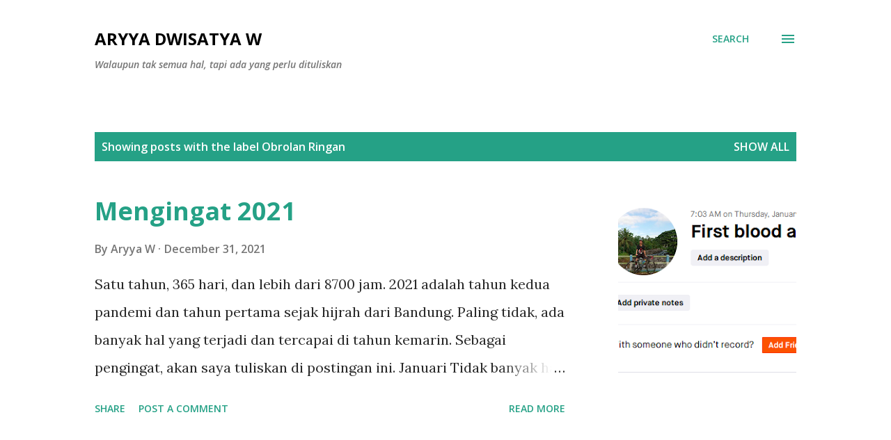

--- FILE ---
content_type: text/html; charset=UTF-8
request_url: https://blog.aryya.id/search/label/Obrolan%20Ringan
body_size: 67348
content:
<!DOCTYPE html>
<html dir='ltr' lang='en'>
<head>
<meta content='width=device-width, initial-scale=1' name='viewport'/>
<title>Aryya Dwisatya W</title>
<meta content='text/html; charset=UTF-8' http-equiv='Content-Type'/>
<!-- Chrome, Firefox OS and Opera -->
<meta content='#ffffff' name='theme-color'/>
<!-- Windows Phone -->
<meta content='#ffffff' name='msapplication-navbutton-color'/>
<meta content='blogger' name='generator'/>
<link href='https://blog.aryya.id/favicon.ico' rel='icon' type='image/x-icon'/>
<link href='https://blog.aryya.id/search/label/Obrolan%20Ringan' rel='canonical'/>
<link rel="alternate" type="application/atom+xml" title="Aryya Dwisatya W - Atom" href="https://blog.aryya.id/feeds/posts/default" />
<link rel="alternate" type="application/rss+xml" title="Aryya Dwisatya W - RSS" href="https://blog.aryya.id/feeds/posts/default?alt=rss" />
<link rel="service.post" type="application/atom+xml" title="Aryya Dwisatya W - Atom" href="https://www.blogger.com/feeds/4682975883733553526/posts/default" />
<!--Can't find substitution for tag [blog.ieCssRetrofitLinks]-->
<meta content='Blog sebagai tempat berbagi dan bersilaturahmi' name='description'/>
<meta content='https://blog.aryya.id/search/label/Obrolan%20Ringan' property='og:url'/>
<meta content='Aryya Dwisatya W' property='og:title'/>
<meta content='Blog sebagai tempat berbagi dan bersilaturahmi' property='og:description'/>
<meta content='https://blogger.googleusercontent.com/img/b/R29vZ2xl/AVvXsEgWNns3ousoS-jp2bKMQhTq3dyoBDwQ6ecQl2WVHJu1YbGhN2MMf5BIGpf0P0E2LZDFlli0_BG82wCeUvrtzmPHemMxhH22eF9sSAqXDORQti6Rn6TVb-sn4No5bok7av2QOGIhm9Mc/w1200-h630-p-k-no-nu/image.png' property='og:image'/>
<meta content='https://blogger.googleusercontent.com/img/b/R29vZ2xl/AVvXsEhxRRzgDRgP9RGtf1Z2MnXx6kXAHp2pgE0JuOFLhOrtDEojfrHrheedDqaXZxNvUBifbZo83m77K9NlpqJMSaaEhVgBO_kU0A5i6SaRJfqHFeA2bfX-a6FQByjQIyamM1IgiCQKBWLg/w1200-h630-p-k-no-nu/image.png' property='og:image'/>
<meta content='https://blogger.googleusercontent.com/img/b/R29vZ2xl/AVvXsEjr9j1R_w5m1-hG4V0C_DXAnWrRkEXhyrIrZqXyhuGwMdUeukpbpYyTlgHTRtuhzG5E3sYyCK8AYzOpKmJZFWnPaJEe9rLSrJmjfWYESc6VqiCoV25CaoG-pV2SD4irpth6wFBio9mW/w1200-h630-p-k-no-nu/image.png' property='og:image'/>
<meta content='https://blogger.googleusercontent.com/img/b/R29vZ2xl/AVvXsEiFPxuHUGRWyKgZ4n0iAZwMpyZOyS46ixsmuNlZuPay18Bodp4OSpXnqvcceBqVoNN_eVC8E95-hBevqwQr9kkv1dBnXhNHVE49AiC9dTRyyelRlM1H9EELB-RWD0arXGeGw0DwTmMs/w1200-h630-p-k-no-nu/image.png' property='og:image'/>
<meta content='https://blogger.googleusercontent.com/img/b/R29vZ2xl/AVvXsEhiw3Ese5t9Lvw04IXdmnn97_y2Ik8C9von-FYd8nywg88La-m0-k8ShzSo5EqdPS0rAZUl2gOdgCSH2SEBA_YB8Uk6I_4wkKN3RzhGbhg4Jqasn_sptShcRmwOmUzTaKDlt-pobazV/w1200-h630-p-k-no-nu/image.png' property='og:image'/>
<meta content='https://blogger.googleusercontent.com/img/b/R29vZ2xl/AVvXsEjt7TGPFAanbAcXHXnWwmVl_bfxjDygQYu0nd_9FwL9KxPm86vbfVqfduzWKs8k1rvXXNlzPFX2GVXAhTTuSmXytAUvCAf1pxMCaFjiiBNcPBYnIKFysnXiR2aGBIhHA_O1Va2n5-wq/w1200-h630-p-k-no-nu/image.png' property='og:image'/>
<meta content='[data-uri]' property='og:image'/>
<style type='text/css'>@font-face{font-family:'Lora';font-style:normal;font-weight:400;font-display:swap;src:url(//fonts.gstatic.com/s/lora/v37/0QI6MX1D_JOuGQbT0gvTJPa787weuxJMkq18ndeYxZ2JTg.woff2)format('woff2');unicode-range:U+0460-052F,U+1C80-1C8A,U+20B4,U+2DE0-2DFF,U+A640-A69F,U+FE2E-FE2F;}@font-face{font-family:'Lora';font-style:normal;font-weight:400;font-display:swap;src:url(//fonts.gstatic.com/s/lora/v37/0QI6MX1D_JOuGQbT0gvTJPa787weuxJFkq18ndeYxZ2JTg.woff2)format('woff2');unicode-range:U+0301,U+0400-045F,U+0490-0491,U+04B0-04B1,U+2116;}@font-face{font-family:'Lora';font-style:normal;font-weight:400;font-display:swap;src:url(//fonts.gstatic.com/s/lora/v37/0QI6MX1D_JOuGQbT0gvTJPa787weuxI9kq18ndeYxZ2JTg.woff2)format('woff2');unicode-range:U+0302-0303,U+0305,U+0307-0308,U+0310,U+0312,U+0315,U+031A,U+0326-0327,U+032C,U+032F-0330,U+0332-0333,U+0338,U+033A,U+0346,U+034D,U+0391-03A1,U+03A3-03A9,U+03B1-03C9,U+03D1,U+03D5-03D6,U+03F0-03F1,U+03F4-03F5,U+2016-2017,U+2034-2038,U+203C,U+2040,U+2043,U+2047,U+2050,U+2057,U+205F,U+2070-2071,U+2074-208E,U+2090-209C,U+20D0-20DC,U+20E1,U+20E5-20EF,U+2100-2112,U+2114-2115,U+2117-2121,U+2123-214F,U+2190,U+2192,U+2194-21AE,U+21B0-21E5,U+21F1-21F2,U+21F4-2211,U+2213-2214,U+2216-22FF,U+2308-230B,U+2310,U+2319,U+231C-2321,U+2336-237A,U+237C,U+2395,U+239B-23B7,U+23D0,U+23DC-23E1,U+2474-2475,U+25AF,U+25B3,U+25B7,U+25BD,U+25C1,U+25CA,U+25CC,U+25FB,U+266D-266F,U+27C0-27FF,U+2900-2AFF,U+2B0E-2B11,U+2B30-2B4C,U+2BFE,U+3030,U+FF5B,U+FF5D,U+1D400-1D7FF,U+1EE00-1EEFF;}@font-face{font-family:'Lora';font-style:normal;font-weight:400;font-display:swap;src:url(//fonts.gstatic.com/s/lora/v37/0QI6MX1D_JOuGQbT0gvTJPa787weuxIvkq18ndeYxZ2JTg.woff2)format('woff2');unicode-range:U+0001-000C,U+000E-001F,U+007F-009F,U+20DD-20E0,U+20E2-20E4,U+2150-218F,U+2190,U+2192,U+2194-2199,U+21AF,U+21E6-21F0,U+21F3,U+2218-2219,U+2299,U+22C4-22C6,U+2300-243F,U+2440-244A,U+2460-24FF,U+25A0-27BF,U+2800-28FF,U+2921-2922,U+2981,U+29BF,U+29EB,U+2B00-2BFF,U+4DC0-4DFF,U+FFF9-FFFB,U+10140-1018E,U+10190-1019C,U+101A0,U+101D0-101FD,U+102E0-102FB,U+10E60-10E7E,U+1D2C0-1D2D3,U+1D2E0-1D37F,U+1F000-1F0FF,U+1F100-1F1AD,U+1F1E6-1F1FF,U+1F30D-1F30F,U+1F315,U+1F31C,U+1F31E,U+1F320-1F32C,U+1F336,U+1F378,U+1F37D,U+1F382,U+1F393-1F39F,U+1F3A7-1F3A8,U+1F3AC-1F3AF,U+1F3C2,U+1F3C4-1F3C6,U+1F3CA-1F3CE,U+1F3D4-1F3E0,U+1F3ED,U+1F3F1-1F3F3,U+1F3F5-1F3F7,U+1F408,U+1F415,U+1F41F,U+1F426,U+1F43F,U+1F441-1F442,U+1F444,U+1F446-1F449,U+1F44C-1F44E,U+1F453,U+1F46A,U+1F47D,U+1F4A3,U+1F4B0,U+1F4B3,U+1F4B9,U+1F4BB,U+1F4BF,U+1F4C8-1F4CB,U+1F4D6,U+1F4DA,U+1F4DF,U+1F4E3-1F4E6,U+1F4EA-1F4ED,U+1F4F7,U+1F4F9-1F4FB,U+1F4FD-1F4FE,U+1F503,U+1F507-1F50B,U+1F50D,U+1F512-1F513,U+1F53E-1F54A,U+1F54F-1F5FA,U+1F610,U+1F650-1F67F,U+1F687,U+1F68D,U+1F691,U+1F694,U+1F698,U+1F6AD,U+1F6B2,U+1F6B9-1F6BA,U+1F6BC,U+1F6C6-1F6CF,U+1F6D3-1F6D7,U+1F6E0-1F6EA,U+1F6F0-1F6F3,U+1F6F7-1F6FC,U+1F700-1F7FF,U+1F800-1F80B,U+1F810-1F847,U+1F850-1F859,U+1F860-1F887,U+1F890-1F8AD,U+1F8B0-1F8BB,U+1F8C0-1F8C1,U+1F900-1F90B,U+1F93B,U+1F946,U+1F984,U+1F996,U+1F9E9,U+1FA00-1FA6F,U+1FA70-1FA7C,U+1FA80-1FA89,U+1FA8F-1FAC6,U+1FACE-1FADC,U+1FADF-1FAE9,U+1FAF0-1FAF8,U+1FB00-1FBFF;}@font-face{font-family:'Lora';font-style:normal;font-weight:400;font-display:swap;src:url(//fonts.gstatic.com/s/lora/v37/0QI6MX1D_JOuGQbT0gvTJPa787weuxJOkq18ndeYxZ2JTg.woff2)format('woff2');unicode-range:U+0102-0103,U+0110-0111,U+0128-0129,U+0168-0169,U+01A0-01A1,U+01AF-01B0,U+0300-0301,U+0303-0304,U+0308-0309,U+0323,U+0329,U+1EA0-1EF9,U+20AB;}@font-face{font-family:'Lora';font-style:normal;font-weight:400;font-display:swap;src:url(//fonts.gstatic.com/s/lora/v37/0QI6MX1D_JOuGQbT0gvTJPa787weuxJPkq18ndeYxZ2JTg.woff2)format('woff2');unicode-range:U+0100-02BA,U+02BD-02C5,U+02C7-02CC,U+02CE-02D7,U+02DD-02FF,U+0304,U+0308,U+0329,U+1D00-1DBF,U+1E00-1E9F,U+1EF2-1EFF,U+2020,U+20A0-20AB,U+20AD-20C0,U+2113,U+2C60-2C7F,U+A720-A7FF;}@font-face{font-family:'Lora';font-style:normal;font-weight:400;font-display:swap;src:url(//fonts.gstatic.com/s/lora/v37/0QI6MX1D_JOuGQbT0gvTJPa787weuxJBkq18ndeYxZ0.woff2)format('woff2');unicode-range:U+0000-00FF,U+0131,U+0152-0153,U+02BB-02BC,U+02C6,U+02DA,U+02DC,U+0304,U+0308,U+0329,U+2000-206F,U+20AC,U+2122,U+2191,U+2193,U+2212,U+2215,U+FEFF,U+FFFD;}@font-face{font-family:'Open Sans';font-style:italic;font-weight:600;font-stretch:100%;font-display:swap;src:url(//fonts.gstatic.com/s/opensans/v44/memQYaGs126MiZpBA-UFUIcVXSCEkx2cmqvXlWq8tWZ0Pw86hd0RkxhjWV0ewIMUdjFXmSU_.woff2)format('woff2');unicode-range:U+0460-052F,U+1C80-1C8A,U+20B4,U+2DE0-2DFF,U+A640-A69F,U+FE2E-FE2F;}@font-face{font-family:'Open Sans';font-style:italic;font-weight:600;font-stretch:100%;font-display:swap;src:url(//fonts.gstatic.com/s/opensans/v44/memQYaGs126MiZpBA-UFUIcVXSCEkx2cmqvXlWq8tWZ0Pw86hd0RkxhjWVQewIMUdjFXmSU_.woff2)format('woff2');unicode-range:U+0301,U+0400-045F,U+0490-0491,U+04B0-04B1,U+2116;}@font-face{font-family:'Open Sans';font-style:italic;font-weight:600;font-stretch:100%;font-display:swap;src:url(//fonts.gstatic.com/s/opensans/v44/memQYaGs126MiZpBA-UFUIcVXSCEkx2cmqvXlWq8tWZ0Pw86hd0RkxhjWVwewIMUdjFXmSU_.woff2)format('woff2');unicode-range:U+1F00-1FFF;}@font-face{font-family:'Open Sans';font-style:italic;font-weight:600;font-stretch:100%;font-display:swap;src:url(//fonts.gstatic.com/s/opensans/v44/memQYaGs126MiZpBA-UFUIcVXSCEkx2cmqvXlWq8tWZ0Pw86hd0RkxhjWVMewIMUdjFXmSU_.woff2)format('woff2');unicode-range:U+0370-0377,U+037A-037F,U+0384-038A,U+038C,U+038E-03A1,U+03A3-03FF;}@font-face{font-family:'Open Sans';font-style:italic;font-weight:600;font-stretch:100%;font-display:swap;src:url(//fonts.gstatic.com/s/opensans/v44/memQYaGs126MiZpBA-UFUIcVXSCEkx2cmqvXlWq8tWZ0Pw86hd0RkxhjWVIewIMUdjFXmSU_.woff2)format('woff2');unicode-range:U+0307-0308,U+0590-05FF,U+200C-2010,U+20AA,U+25CC,U+FB1D-FB4F;}@font-face{font-family:'Open Sans';font-style:italic;font-weight:600;font-stretch:100%;font-display:swap;src:url(//fonts.gstatic.com/s/opensans/v44/memQYaGs126MiZpBA-UFUIcVXSCEkx2cmqvXlWq8tWZ0Pw86hd0RkxhjWSwewIMUdjFXmSU_.woff2)format('woff2');unicode-range:U+0302-0303,U+0305,U+0307-0308,U+0310,U+0312,U+0315,U+031A,U+0326-0327,U+032C,U+032F-0330,U+0332-0333,U+0338,U+033A,U+0346,U+034D,U+0391-03A1,U+03A3-03A9,U+03B1-03C9,U+03D1,U+03D5-03D6,U+03F0-03F1,U+03F4-03F5,U+2016-2017,U+2034-2038,U+203C,U+2040,U+2043,U+2047,U+2050,U+2057,U+205F,U+2070-2071,U+2074-208E,U+2090-209C,U+20D0-20DC,U+20E1,U+20E5-20EF,U+2100-2112,U+2114-2115,U+2117-2121,U+2123-214F,U+2190,U+2192,U+2194-21AE,U+21B0-21E5,U+21F1-21F2,U+21F4-2211,U+2213-2214,U+2216-22FF,U+2308-230B,U+2310,U+2319,U+231C-2321,U+2336-237A,U+237C,U+2395,U+239B-23B7,U+23D0,U+23DC-23E1,U+2474-2475,U+25AF,U+25B3,U+25B7,U+25BD,U+25C1,U+25CA,U+25CC,U+25FB,U+266D-266F,U+27C0-27FF,U+2900-2AFF,U+2B0E-2B11,U+2B30-2B4C,U+2BFE,U+3030,U+FF5B,U+FF5D,U+1D400-1D7FF,U+1EE00-1EEFF;}@font-face{font-family:'Open Sans';font-style:italic;font-weight:600;font-stretch:100%;font-display:swap;src:url(//fonts.gstatic.com/s/opensans/v44/memQYaGs126MiZpBA-UFUIcVXSCEkx2cmqvXlWq8tWZ0Pw86hd0RkxhjWT4ewIMUdjFXmSU_.woff2)format('woff2');unicode-range:U+0001-000C,U+000E-001F,U+007F-009F,U+20DD-20E0,U+20E2-20E4,U+2150-218F,U+2190,U+2192,U+2194-2199,U+21AF,U+21E6-21F0,U+21F3,U+2218-2219,U+2299,U+22C4-22C6,U+2300-243F,U+2440-244A,U+2460-24FF,U+25A0-27BF,U+2800-28FF,U+2921-2922,U+2981,U+29BF,U+29EB,U+2B00-2BFF,U+4DC0-4DFF,U+FFF9-FFFB,U+10140-1018E,U+10190-1019C,U+101A0,U+101D0-101FD,U+102E0-102FB,U+10E60-10E7E,U+1D2C0-1D2D3,U+1D2E0-1D37F,U+1F000-1F0FF,U+1F100-1F1AD,U+1F1E6-1F1FF,U+1F30D-1F30F,U+1F315,U+1F31C,U+1F31E,U+1F320-1F32C,U+1F336,U+1F378,U+1F37D,U+1F382,U+1F393-1F39F,U+1F3A7-1F3A8,U+1F3AC-1F3AF,U+1F3C2,U+1F3C4-1F3C6,U+1F3CA-1F3CE,U+1F3D4-1F3E0,U+1F3ED,U+1F3F1-1F3F3,U+1F3F5-1F3F7,U+1F408,U+1F415,U+1F41F,U+1F426,U+1F43F,U+1F441-1F442,U+1F444,U+1F446-1F449,U+1F44C-1F44E,U+1F453,U+1F46A,U+1F47D,U+1F4A3,U+1F4B0,U+1F4B3,U+1F4B9,U+1F4BB,U+1F4BF,U+1F4C8-1F4CB,U+1F4D6,U+1F4DA,U+1F4DF,U+1F4E3-1F4E6,U+1F4EA-1F4ED,U+1F4F7,U+1F4F9-1F4FB,U+1F4FD-1F4FE,U+1F503,U+1F507-1F50B,U+1F50D,U+1F512-1F513,U+1F53E-1F54A,U+1F54F-1F5FA,U+1F610,U+1F650-1F67F,U+1F687,U+1F68D,U+1F691,U+1F694,U+1F698,U+1F6AD,U+1F6B2,U+1F6B9-1F6BA,U+1F6BC,U+1F6C6-1F6CF,U+1F6D3-1F6D7,U+1F6E0-1F6EA,U+1F6F0-1F6F3,U+1F6F7-1F6FC,U+1F700-1F7FF,U+1F800-1F80B,U+1F810-1F847,U+1F850-1F859,U+1F860-1F887,U+1F890-1F8AD,U+1F8B0-1F8BB,U+1F8C0-1F8C1,U+1F900-1F90B,U+1F93B,U+1F946,U+1F984,U+1F996,U+1F9E9,U+1FA00-1FA6F,U+1FA70-1FA7C,U+1FA80-1FA89,U+1FA8F-1FAC6,U+1FACE-1FADC,U+1FADF-1FAE9,U+1FAF0-1FAF8,U+1FB00-1FBFF;}@font-face{font-family:'Open Sans';font-style:italic;font-weight:600;font-stretch:100%;font-display:swap;src:url(//fonts.gstatic.com/s/opensans/v44/memQYaGs126MiZpBA-UFUIcVXSCEkx2cmqvXlWq8tWZ0Pw86hd0RkxhjWV8ewIMUdjFXmSU_.woff2)format('woff2');unicode-range:U+0102-0103,U+0110-0111,U+0128-0129,U+0168-0169,U+01A0-01A1,U+01AF-01B0,U+0300-0301,U+0303-0304,U+0308-0309,U+0323,U+0329,U+1EA0-1EF9,U+20AB;}@font-face{font-family:'Open Sans';font-style:italic;font-weight:600;font-stretch:100%;font-display:swap;src:url(//fonts.gstatic.com/s/opensans/v44/memQYaGs126MiZpBA-UFUIcVXSCEkx2cmqvXlWq8tWZ0Pw86hd0RkxhjWV4ewIMUdjFXmSU_.woff2)format('woff2');unicode-range:U+0100-02BA,U+02BD-02C5,U+02C7-02CC,U+02CE-02D7,U+02DD-02FF,U+0304,U+0308,U+0329,U+1D00-1DBF,U+1E00-1E9F,U+1EF2-1EFF,U+2020,U+20A0-20AB,U+20AD-20C0,U+2113,U+2C60-2C7F,U+A720-A7FF;}@font-face{font-family:'Open Sans';font-style:italic;font-weight:600;font-stretch:100%;font-display:swap;src:url(//fonts.gstatic.com/s/opensans/v44/memQYaGs126MiZpBA-UFUIcVXSCEkx2cmqvXlWq8tWZ0Pw86hd0RkxhjWVAewIMUdjFXmQ.woff2)format('woff2');unicode-range:U+0000-00FF,U+0131,U+0152-0153,U+02BB-02BC,U+02C6,U+02DA,U+02DC,U+0304,U+0308,U+0329,U+2000-206F,U+20AC,U+2122,U+2191,U+2193,U+2212,U+2215,U+FEFF,U+FFFD;}@font-face{font-family:'Open Sans';font-style:normal;font-weight:400;font-stretch:100%;font-display:swap;src:url(//fonts.gstatic.com/s/opensans/v44/memvYaGs126MiZpBA-UvWbX2vVnXBbObj2OVTSKmu0SC55K5gw.woff2)format('woff2');unicode-range:U+0460-052F,U+1C80-1C8A,U+20B4,U+2DE0-2DFF,U+A640-A69F,U+FE2E-FE2F;}@font-face{font-family:'Open Sans';font-style:normal;font-weight:400;font-stretch:100%;font-display:swap;src:url(//fonts.gstatic.com/s/opensans/v44/memvYaGs126MiZpBA-UvWbX2vVnXBbObj2OVTSumu0SC55K5gw.woff2)format('woff2');unicode-range:U+0301,U+0400-045F,U+0490-0491,U+04B0-04B1,U+2116;}@font-face{font-family:'Open Sans';font-style:normal;font-weight:400;font-stretch:100%;font-display:swap;src:url(//fonts.gstatic.com/s/opensans/v44/memvYaGs126MiZpBA-UvWbX2vVnXBbObj2OVTSOmu0SC55K5gw.woff2)format('woff2');unicode-range:U+1F00-1FFF;}@font-face{font-family:'Open Sans';font-style:normal;font-weight:400;font-stretch:100%;font-display:swap;src:url(//fonts.gstatic.com/s/opensans/v44/memvYaGs126MiZpBA-UvWbX2vVnXBbObj2OVTSymu0SC55K5gw.woff2)format('woff2');unicode-range:U+0370-0377,U+037A-037F,U+0384-038A,U+038C,U+038E-03A1,U+03A3-03FF;}@font-face{font-family:'Open Sans';font-style:normal;font-weight:400;font-stretch:100%;font-display:swap;src:url(//fonts.gstatic.com/s/opensans/v44/memvYaGs126MiZpBA-UvWbX2vVnXBbObj2OVTS2mu0SC55K5gw.woff2)format('woff2');unicode-range:U+0307-0308,U+0590-05FF,U+200C-2010,U+20AA,U+25CC,U+FB1D-FB4F;}@font-face{font-family:'Open Sans';font-style:normal;font-weight:400;font-stretch:100%;font-display:swap;src:url(//fonts.gstatic.com/s/opensans/v44/memvYaGs126MiZpBA-UvWbX2vVnXBbObj2OVTVOmu0SC55K5gw.woff2)format('woff2');unicode-range:U+0302-0303,U+0305,U+0307-0308,U+0310,U+0312,U+0315,U+031A,U+0326-0327,U+032C,U+032F-0330,U+0332-0333,U+0338,U+033A,U+0346,U+034D,U+0391-03A1,U+03A3-03A9,U+03B1-03C9,U+03D1,U+03D5-03D6,U+03F0-03F1,U+03F4-03F5,U+2016-2017,U+2034-2038,U+203C,U+2040,U+2043,U+2047,U+2050,U+2057,U+205F,U+2070-2071,U+2074-208E,U+2090-209C,U+20D0-20DC,U+20E1,U+20E5-20EF,U+2100-2112,U+2114-2115,U+2117-2121,U+2123-214F,U+2190,U+2192,U+2194-21AE,U+21B0-21E5,U+21F1-21F2,U+21F4-2211,U+2213-2214,U+2216-22FF,U+2308-230B,U+2310,U+2319,U+231C-2321,U+2336-237A,U+237C,U+2395,U+239B-23B7,U+23D0,U+23DC-23E1,U+2474-2475,U+25AF,U+25B3,U+25B7,U+25BD,U+25C1,U+25CA,U+25CC,U+25FB,U+266D-266F,U+27C0-27FF,U+2900-2AFF,U+2B0E-2B11,U+2B30-2B4C,U+2BFE,U+3030,U+FF5B,U+FF5D,U+1D400-1D7FF,U+1EE00-1EEFF;}@font-face{font-family:'Open Sans';font-style:normal;font-weight:400;font-stretch:100%;font-display:swap;src:url(//fonts.gstatic.com/s/opensans/v44/memvYaGs126MiZpBA-UvWbX2vVnXBbObj2OVTUGmu0SC55K5gw.woff2)format('woff2');unicode-range:U+0001-000C,U+000E-001F,U+007F-009F,U+20DD-20E0,U+20E2-20E4,U+2150-218F,U+2190,U+2192,U+2194-2199,U+21AF,U+21E6-21F0,U+21F3,U+2218-2219,U+2299,U+22C4-22C6,U+2300-243F,U+2440-244A,U+2460-24FF,U+25A0-27BF,U+2800-28FF,U+2921-2922,U+2981,U+29BF,U+29EB,U+2B00-2BFF,U+4DC0-4DFF,U+FFF9-FFFB,U+10140-1018E,U+10190-1019C,U+101A0,U+101D0-101FD,U+102E0-102FB,U+10E60-10E7E,U+1D2C0-1D2D3,U+1D2E0-1D37F,U+1F000-1F0FF,U+1F100-1F1AD,U+1F1E6-1F1FF,U+1F30D-1F30F,U+1F315,U+1F31C,U+1F31E,U+1F320-1F32C,U+1F336,U+1F378,U+1F37D,U+1F382,U+1F393-1F39F,U+1F3A7-1F3A8,U+1F3AC-1F3AF,U+1F3C2,U+1F3C4-1F3C6,U+1F3CA-1F3CE,U+1F3D4-1F3E0,U+1F3ED,U+1F3F1-1F3F3,U+1F3F5-1F3F7,U+1F408,U+1F415,U+1F41F,U+1F426,U+1F43F,U+1F441-1F442,U+1F444,U+1F446-1F449,U+1F44C-1F44E,U+1F453,U+1F46A,U+1F47D,U+1F4A3,U+1F4B0,U+1F4B3,U+1F4B9,U+1F4BB,U+1F4BF,U+1F4C8-1F4CB,U+1F4D6,U+1F4DA,U+1F4DF,U+1F4E3-1F4E6,U+1F4EA-1F4ED,U+1F4F7,U+1F4F9-1F4FB,U+1F4FD-1F4FE,U+1F503,U+1F507-1F50B,U+1F50D,U+1F512-1F513,U+1F53E-1F54A,U+1F54F-1F5FA,U+1F610,U+1F650-1F67F,U+1F687,U+1F68D,U+1F691,U+1F694,U+1F698,U+1F6AD,U+1F6B2,U+1F6B9-1F6BA,U+1F6BC,U+1F6C6-1F6CF,U+1F6D3-1F6D7,U+1F6E0-1F6EA,U+1F6F0-1F6F3,U+1F6F7-1F6FC,U+1F700-1F7FF,U+1F800-1F80B,U+1F810-1F847,U+1F850-1F859,U+1F860-1F887,U+1F890-1F8AD,U+1F8B0-1F8BB,U+1F8C0-1F8C1,U+1F900-1F90B,U+1F93B,U+1F946,U+1F984,U+1F996,U+1F9E9,U+1FA00-1FA6F,U+1FA70-1FA7C,U+1FA80-1FA89,U+1FA8F-1FAC6,U+1FACE-1FADC,U+1FADF-1FAE9,U+1FAF0-1FAF8,U+1FB00-1FBFF;}@font-face{font-family:'Open Sans';font-style:normal;font-weight:400;font-stretch:100%;font-display:swap;src:url(//fonts.gstatic.com/s/opensans/v44/memvYaGs126MiZpBA-UvWbX2vVnXBbObj2OVTSCmu0SC55K5gw.woff2)format('woff2');unicode-range:U+0102-0103,U+0110-0111,U+0128-0129,U+0168-0169,U+01A0-01A1,U+01AF-01B0,U+0300-0301,U+0303-0304,U+0308-0309,U+0323,U+0329,U+1EA0-1EF9,U+20AB;}@font-face{font-family:'Open Sans';font-style:normal;font-weight:400;font-stretch:100%;font-display:swap;src:url(//fonts.gstatic.com/s/opensans/v44/memvYaGs126MiZpBA-UvWbX2vVnXBbObj2OVTSGmu0SC55K5gw.woff2)format('woff2');unicode-range:U+0100-02BA,U+02BD-02C5,U+02C7-02CC,U+02CE-02D7,U+02DD-02FF,U+0304,U+0308,U+0329,U+1D00-1DBF,U+1E00-1E9F,U+1EF2-1EFF,U+2020,U+20A0-20AB,U+20AD-20C0,U+2113,U+2C60-2C7F,U+A720-A7FF;}@font-face{font-family:'Open Sans';font-style:normal;font-weight:400;font-stretch:100%;font-display:swap;src:url(//fonts.gstatic.com/s/opensans/v44/memvYaGs126MiZpBA-UvWbX2vVnXBbObj2OVTS-mu0SC55I.woff2)format('woff2');unicode-range:U+0000-00FF,U+0131,U+0152-0153,U+02BB-02BC,U+02C6,U+02DA,U+02DC,U+0304,U+0308,U+0329,U+2000-206F,U+20AC,U+2122,U+2191,U+2193,U+2212,U+2215,U+FEFF,U+FFFD;}@font-face{font-family:'Open Sans';font-style:normal;font-weight:600;font-stretch:100%;font-display:swap;src:url(//fonts.gstatic.com/s/opensans/v44/memvYaGs126MiZpBA-UvWbX2vVnXBbObj2OVTSKmu0SC55K5gw.woff2)format('woff2');unicode-range:U+0460-052F,U+1C80-1C8A,U+20B4,U+2DE0-2DFF,U+A640-A69F,U+FE2E-FE2F;}@font-face{font-family:'Open Sans';font-style:normal;font-weight:600;font-stretch:100%;font-display:swap;src:url(//fonts.gstatic.com/s/opensans/v44/memvYaGs126MiZpBA-UvWbX2vVnXBbObj2OVTSumu0SC55K5gw.woff2)format('woff2');unicode-range:U+0301,U+0400-045F,U+0490-0491,U+04B0-04B1,U+2116;}@font-face{font-family:'Open Sans';font-style:normal;font-weight:600;font-stretch:100%;font-display:swap;src:url(//fonts.gstatic.com/s/opensans/v44/memvYaGs126MiZpBA-UvWbX2vVnXBbObj2OVTSOmu0SC55K5gw.woff2)format('woff2');unicode-range:U+1F00-1FFF;}@font-face{font-family:'Open Sans';font-style:normal;font-weight:600;font-stretch:100%;font-display:swap;src:url(//fonts.gstatic.com/s/opensans/v44/memvYaGs126MiZpBA-UvWbX2vVnXBbObj2OVTSymu0SC55K5gw.woff2)format('woff2');unicode-range:U+0370-0377,U+037A-037F,U+0384-038A,U+038C,U+038E-03A1,U+03A3-03FF;}@font-face{font-family:'Open Sans';font-style:normal;font-weight:600;font-stretch:100%;font-display:swap;src:url(//fonts.gstatic.com/s/opensans/v44/memvYaGs126MiZpBA-UvWbX2vVnXBbObj2OVTS2mu0SC55K5gw.woff2)format('woff2');unicode-range:U+0307-0308,U+0590-05FF,U+200C-2010,U+20AA,U+25CC,U+FB1D-FB4F;}@font-face{font-family:'Open Sans';font-style:normal;font-weight:600;font-stretch:100%;font-display:swap;src:url(//fonts.gstatic.com/s/opensans/v44/memvYaGs126MiZpBA-UvWbX2vVnXBbObj2OVTVOmu0SC55K5gw.woff2)format('woff2');unicode-range:U+0302-0303,U+0305,U+0307-0308,U+0310,U+0312,U+0315,U+031A,U+0326-0327,U+032C,U+032F-0330,U+0332-0333,U+0338,U+033A,U+0346,U+034D,U+0391-03A1,U+03A3-03A9,U+03B1-03C9,U+03D1,U+03D5-03D6,U+03F0-03F1,U+03F4-03F5,U+2016-2017,U+2034-2038,U+203C,U+2040,U+2043,U+2047,U+2050,U+2057,U+205F,U+2070-2071,U+2074-208E,U+2090-209C,U+20D0-20DC,U+20E1,U+20E5-20EF,U+2100-2112,U+2114-2115,U+2117-2121,U+2123-214F,U+2190,U+2192,U+2194-21AE,U+21B0-21E5,U+21F1-21F2,U+21F4-2211,U+2213-2214,U+2216-22FF,U+2308-230B,U+2310,U+2319,U+231C-2321,U+2336-237A,U+237C,U+2395,U+239B-23B7,U+23D0,U+23DC-23E1,U+2474-2475,U+25AF,U+25B3,U+25B7,U+25BD,U+25C1,U+25CA,U+25CC,U+25FB,U+266D-266F,U+27C0-27FF,U+2900-2AFF,U+2B0E-2B11,U+2B30-2B4C,U+2BFE,U+3030,U+FF5B,U+FF5D,U+1D400-1D7FF,U+1EE00-1EEFF;}@font-face{font-family:'Open Sans';font-style:normal;font-weight:600;font-stretch:100%;font-display:swap;src:url(//fonts.gstatic.com/s/opensans/v44/memvYaGs126MiZpBA-UvWbX2vVnXBbObj2OVTUGmu0SC55K5gw.woff2)format('woff2');unicode-range:U+0001-000C,U+000E-001F,U+007F-009F,U+20DD-20E0,U+20E2-20E4,U+2150-218F,U+2190,U+2192,U+2194-2199,U+21AF,U+21E6-21F0,U+21F3,U+2218-2219,U+2299,U+22C4-22C6,U+2300-243F,U+2440-244A,U+2460-24FF,U+25A0-27BF,U+2800-28FF,U+2921-2922,U+2981,U+29BF,U+29EB,U+2B00-2BFF,U+4DC0-4DFF,U+FFF9-FFFB,U+10140-1018E,U+10190-1019C,U+101A0,U+101D0-101FD,U+102E0-102FB,U+10E60-10E7E,U+1D2C0-1D2D3,U+1D2E0-1D37F,U+1F000-1F0FF,U+1F100-1F1AD,U+1F1E6-1F1FF,U+1F30D-1F30F,U+1F315,U+1F31C,U+1F31E,U+1F320-1F32C,U+1F336,U+1F378,U+1F37D,U+1F382,U+1F393-1F39F,U+1F3A7-1F3A8,U+1F3AC-1F3AF,U+1F3C2,U+1F3C4-1F3C6,U+1F3CA-1F3CE,U+1F3D4-1F3E0,U+1F3ED,U+1F3F1-1F3F3,U+1F3F5-1F3F7,U+1F408,U+1F415,U+1F41F,U+1F426,U+1F43F,U+1F441-1F442,U+1F444,U+1F446-1F449,U+1F44C-1F44E,U+1F453,U+1F46A,U+1F47D,U+1F4A3,U+1F4B0,U+1F4B3,U+1F4B9,U+1F4BB,U+1F4BF,U+1F4C8-1F4CB,U+1F4D6,U+1F4DA,U+1F4DF,U+1F4E3-1F4E6,U+1F4EA-1F4ED,U+1F4F7,U+1F4F9-1F4FB,U+1F4FD-1F4FE,U+1F503,U+1F507-1F50B,U+1F50D,U+1F512-1F513,U+1F53E-1F54A,U+1F54F-1F5FA,U+1F610,U+1F650-1F67F,U+1F687,U+1F68D,U+1F691,U+1F694,U+1F698,U+1F6AD,U+1F6B2,U+1F6B9-1F6BA,U+1F6BC,U+1F6C6-1F6CF,U+1F6D3-1F6D7,U+1F6E0-1F6EA,U+1F6F0-1F6F3,U+1F6F7-1F6FC,U+1F700-1F7FF,U+1F800-1F80B,U+1F810-1F847,U+1F850-1F859,U+1F860-1F887,U+1F890-1F8AD,U+1F8B0-1F8BB,U+1F8C0-1F8C1,U+1F900-1F90B,U+1F93B,U+1F946,U+1F984,U+1F996,U+1F9E9,U+1FA00-1FA6F,U+1FA70-1FA7C,U+1FA80-1FA89,U+1FA8F-1FAC6,U+1FACE-1FADC,U+1FADF-1FAE9,U+1FAF0-1FAF8,U+1FB00-1FBFF;}@font-face{font-family:'Open Sans';font-style:normal;font-weight:600;font-stretch:100%;font-display:swap;src:url(//fonts.gstatic.com/s/opensans/v44/memvYaGs126MiZpBA-UvWbX2vVnXBbObj2OVTSCmu0SC55K5gw.woff2)format('woff2');unicode-range:U+0102-0103,U+0110-0111,U+0128-0129,U+0168-0169,U+01A0-01A1,U+01AF-01B0,U+0300-0301,U+0303-0304,U+0308-0309,U+0323,U+0329,U+1EA0-1EF9,U+20AB;}@font-face{font-family:'Open Sans';font-style:normal;font-weight:600;font-stretch:100%;font-display:swap;src:url(//fonts.gstatic.com/s/opensans/v44/memvYaGs126MiZpBA-UvWbX2vVnXBbObj2OVTSGmu0SC55K5gw.woff2)format('woff2');unicode-range:U+0100-02BA,U+02BD-02C5,U+02C7-02CC,U+02CE-02D7,U+02DD-02FF,U+0304,U+0308,U+0329,U+1D00-1DBF,U+1E00-1E9F,U+1EF2-1EFF,U+2020,U+20A0-20AB,U+20AD-20C0,U+2113,U+2C60-2C7F,U+A720-A7FF;}@font-face{font-family:'Open Sans';font-style:normal;font-weight:600;font-stretch:100%;font-display:swap;src:url(//fonts.gstatic.com/s/opensans/v44/memvYaGs126MiZpBA-UvWbX2vVnXBbObj2OVTS-mu0SC55I.woff2)format('woff2');unicode-range:U+0000-00FF,U+0131,U+0152-0153,U+02BB-02BC,U+02C6,U+02DA,U+02DC,U+0304,U+0308,U+0329,U+2000-206F,U+20AC,U+2122,U+2191,U+2193,U+2212,U+2215,U+FEFF,U+FFFD;}@font-face{font-family:'Open Sans';font-style:normal;font-weight:700;font-stretch:100%;font-display:swap;src:url(//fonts.gstatic.com/s/opensans/v44/memvYaGs126MiZpBA-UvWbX2vVnXBbObj2OVTSKmu0SC55K5gw.woff2)format('woff2');unicode-range:U+0460-052F,U+1C80-1C8A,U+20B4,U+2DE0-2DFF,U+A640-A69F,U+FE2E-FE2F;}@font-face{font-family:'Open Sans';font-style:normal;font-weight:700;font-stretch:100%;font-display:swap;src:url(//fonts.gstatic.com/s/opensans/v44/memvYaGs126MiZpBA-UvWbX2vVnXBbObj2OVTSumu0SC55K5gw.woff2)format('woff2');unicode-range:U+0301,U+0400-045F,U+0490-0491,U+04B0-04B1,U+2116;}@font-face{font-family:'Open Sans';font-style:normal;font-weight:700;font-stretch:100%;font-display:swap;src:url(//fonts.gstatic.com/s/opensans/v44/memvYaGs126MiZpBA-UvWbX2vVnXBbObj2OVTSOmu0SC55K5gw.woff2)format('woff2');unicode-range:U+1F00-1FFF;}@font-face{font-family:'Open Sans';font-style:normal;font-weight:700;font-stretch:100%;font-display:swap;src:url(//fonts.gstatic.com/s/opensans/v44/memvYaGs126MiZpBA-UvWbX2vVnXBbObj2OVTSymu0SC55K5gw.woff2)format('woff2');unicode-range:U+0370-0377,U+037A-037F,U+0384-038A,U+038C,U+038E-03A1,U+03A3-03FF;}@font-face{font-family:'Open Sans';font-style:normal;font-weight:700;font-stretch:100%;font-display:swap;src:url(//fonts.gstatic.com/s/opensans/v44/memvYaGs126MiZpBA-UvWbX2vVnXBbObj2OVTS2mu0SC55K5gw.woff2)format('woff2');unicode-range:U+0307-0308,U+0590-05FF,U+200C-2010,U+20AA,U+25CC,U+FB1D-FB4F;}@font-face{font-family:'Open Sans';font-style:normal;font-weight:700;font-stretch:100%;font-display:swap;src:url(//fonts.gstatic.com/s/opensans/v44/memvYaGs126MiZpBA-UvWbX2vVnXBbObj2OVTVOmu0SC55K5gw.woff2)format('woff2');unicode-range:U+0302-0303,U+0305,U+0307-0308,U+0310,U+0312,U+0315,U+031A,U+0326-0327,U+032C,U+032F-0330,U+0332-0333,U+0338,U+033A,U+0346,U+034D,U+0391-03A1,U+03A3-03A9,U+03B1-03C9,U+03D1,U+03D5-03D6,U+03F0-03F1,U+03F4-03F5,U+2016-2017,U+2034-2038,U+203C,U+2040,U+2043,U+2047,U+2050,U+2057,U+205F,U+2070-2071,U+2074-208E,U+2090-209C,U+20D0-20DC,U+20E1,U+20E5-20EF,U+2100-2112,U+2114-2115,U+2117-2121,U+2123-214F,U+2190,U+2192,U+2194-21AE,U+21B0-21E5,U+21F1-21F2,U+21F4-2211,U+2213-2214,U+2216-22FF,U+2308-230B,U+2310,U+2319,U+231C-2321,U+2336-237A,U+237C,U+2395,U+239B-23B7,U+23D0,U+23DC-23E1,U+2474-2475,U+25AF,U+25B3,U+25B7,U+25BD,U+25C1,U+25CA,U+25CC,U+25FB,U+266D-266F,U+27C0-27FF,U+2900-2AFF,U+2B0E-2B11,U+2B30-2B4C,U+2BFE,U+3030,U+FF5B,U+FF5D,U+1D400-1D7FF,U+1EE00-1EEFF;}@font-face{font-family:'Open Sans';font-style:normal;font-weight:700;font-stretch:100%;font-display:swap;src:url(//fonts.gstatic.com/s/opensans/v44/memvYaGs126MiZpBA-UvWbX2vVnXBbObj2OVTUGmu0SC55K5gw.woff2)format('woff2');unicode-range:U+0001-000C,U+000E-001F,U+007F-009F,U+20DD-20E0,U+20E2-20E4,U+2150-218F,U+2190,U+2192,U+2194-2199,U+21AF,U+21E6-21F0,U+21F3,U+2218-2219,U+2299,U+22C4-22C6,U+2300-243F,U+2440-244A,U+2460-24FF,U+25A0-27BF,U+2800-28FF,U+2921-2922,U+2981,U+29BF,U+29EB,U+2B00-2BFF,U+4DC0-4DFF,U+FFF9-FFFB,U+10140-1018E,U+10190-1019C,U+101A0,U+101D0-101FD,U+102E0-102FB,U+10E60-10E7E,U+1D2C0-1D2D3,U+1D2E0-1D37F,U+1F000-1F0FF,U+1F100-1F1AD,U+1F1E6-1F1FF,U+1F30D-1F30F,U+1F315,U+1F31C,U+1F31E,U+1F320-1F32C,U+1F336,U+1F378,U+1F37D,U+1F382,U+1F393-1F39F,U+1F3A7-1F3A8,U+1F3AC-1F3AF,U+1F3C2,U+1F3C4-1F3C6,U+1F3CA-1F3CE,U+1F3D4-1F3E0,U+1F3ED,U+1F3F1-1F3F3,U+1F3F5-1F3F7,U+1F408,U+1F415,U+1F41F,U+1F426,U+1F43F,U+1F441-1F442,U+1F444,U+1F446-1F449,U+1F44C-1F44E,U+1F453,U+1F46A,U+1F47D,U+1F4A3,U+1F4B0,U+1F4B3,U+1F4B9,U+1F4BB,U+1F4BF,U+1F4C8-1F4CB,U+1F4D6,U+1F4DA,U+1F4DF,U+1F4E3-1F4E6,U+1F4EA-1F4ED,U+1F4F7,U+1F4F9-1F4FB,U+1F4FD-1F4FE,U+1F503,U+1F507-1F50B,U+1F50D,U+1F512-1F513,U+1F53E-1F54A,U+1F54F-1F5FA,U+1F610,U+1F650-1F67F,U+1F687,U+1F68D,U+1F691,U+1F694,U+1F698,U+1F6AD,U+1F6B2,U+1F6B9-1F6BA,U+1F6BC,U+1F6C6-1F6CF,U+1F6D3-1F6D7,U+1F6E0-1F6EA,U+1F6F0-1F6F3,U+1F6F7-1F6FC,U+1F700-1F7FF,U+1F800-1F80B,U+1F810-1F847,U+1F850-1F859,U+1F860-1F887,U+1F890-1F8AD,U+1F8B0-1F8BB,U+1F8C0-1F8C1,U+1F900-1F90B,U+1F93B,U+1F946,U+1F984,U+1F996,U+1F9E9,U+1FA00-1FA6F,U+1FA70-1FA7C,U+1FA80-1FA89,U+1FA8F-1FAC6,U+1FACE-1FADC,U+1FADF-1FAE9,U+1FAF0-1FAF8,U+1FB00-1FBFF;}@font-face{font-family:'Open Sans';font-style:normal;font-weight:700;font-stretch:100%;font-display:swap;src:url(//fonts.gstatic.com/s/opensans/v44/memvYaGs126MiZpBA-UvWbX2vVnXBbObj2OVTSCmu0SC55K5gw.woff2)format('woff2');unicode-range:U+0102-0103,U+0110-0111,U+0128-0129,U+0168-0169,U+01A0-01A1,U+01AF-01B0,U+0300-0301,U+0303-0304,U+0308-0309,U+0323,U+0329,U+1EA0-1EF9,U+20AB;}@font-face{font-family:'Open Sans';font-style:normal;font-weight:700;font-stretch:100%;font-display:swap;src:url(//fonts.gstatic.com/s/opensans/v44/memvYaGs126MiZpBA-UvWbX2vVnXBbObj2OVTSGmu0SC55K5gw.woff2)format('woff2');unicode-range:U+0100-02BA,U+02BD-02C5,U+02C7-02CC,U+02CE-02D7,U+02DD-02FF,U+0304,U+0308,U+0329,U+1D00-1DBF,U+1E00-1E9F,U+1EF2-1EFF,U+2020,U+20A0-20AB,U+20AD-20C0,U+2113,U+2C60-2C7F,U+A720-A7FF;}@font-face{font-family:'Open Sans';font-style:normal;font-weight:700;font-stretch:100%;font-display:swap;src:url(//fonts.gstatic.com/s/opensans/v44/memvYaGs126MiZpBA-UvWbX2vVnXBbObj2OVTS-mu0SC55I.woff2)format('woff2');unicode-range:U+0000-00FF,U+0131,U+0152-0153,U+02BB-02BC,U+02C6,U+02DA,U+02DC,U+0304,U+0308,U+0329,U+2000-206F,U+20AC,U+2122,U+2191,U+2193,U+2212,U+2215,U+FEFF,U+FFFD;}</style>
<style id='page-skin-1' type='text/css'><!--
/*! normalize.css v3.0.1 | MIT License | git.io/normalize */html{font-family:sans-serif;-ms-text-size-adjust:100%;-webkit-text-size-adjust:100%}body{margin:0}article,aside,details,figcaption,figure,footer,header,hgroup,main,nav,section,summary{display:block}audio,canvas,progress,video{display:inline-block;vertical-align:baseline}audio:not([controls]){display:none;height:0}[hidden],template{display:none}a{background:transparent}a:active,a:hover{outline:0}abbr[title]{border-bottom:1px dotted}b,strong{font-weight:bold}dfn{font-style:italic}h1{font-size:2em;margin:.67em 0}mark{background:#ff0;color:#000}small{font-size:80%}sub,sup{font-size:75%;line-height:0;position:relative;vertical-align:baseline}sup{top:-0.5em}sub{bottom:-0.25em}img{border:0}svg:not(:root){overflow:hidden}figure{margin:1em 40px}hr{-moz-box-sizing:content-box;box-sizing:content-box;height:0}pre{overflow:auto}code,kbd,pre,samp{font-family:monospace,monospace;font-size:1em}button,input,optgroup,select,textarea{color:inherit;font:inherit;margin:0}button{overflow:visible}button,select{text-transform:none}button,html input[type="button"],input[type="reset"],input[type="submit"]{-webkit-appearance:button;cursor:pointer}button[disabled],html input[disabled]{cursor:default}button::-moz-focus-inner,input::-moz-focus-inner{border:0;padding:0}input{line-height:normal}input[type="checkbox"],input[type="radio"]{box-sizing:border-box;padding:0}input[type="number"]::-webkit-inner-spin-button,input[type="number"]::-webkit-outer-spin-button{height:auto}input[type="search"]{-webkit-appearance:textfield;-moz-box-sizing:content-box;-webkit-box-sizing:content-box;box-sizing:content-box}input[type="search"]::-webkit-search-cancel-button,input[type="search"]::-webkit-search-decoration{-webkit-appearance:none}fieldset{border:1px solid #c0c0c0;margin:0 2px;padding:.35em .625em .75em}legend{border:0;padding:0}textarea{overflow:auto}optgroup{font-weight:bold}table{border-collapse:collapse;border-spacing:0}td,th{padding:0}
body{
overflow-wrap:break-word;
word-break:break-word;
word-wrap:break-word
}
.hidden{
display:none
}
.invisible{
visibility:hidden
}
.container::after,.float-container::after{
clear:both;
content:"";
display:table
}
.clearboth{
clear:both
}
#comments .comment .comment-actions,.subscribe-popup .FollowByEmail .follow-by-email-submit,.widget.Profile .profile-link{
background:0 0;
border:0;
box-shadow:none;
color:#25a186;
cursor:pointer;
font-size:14px;
font-weight:700;
outline:0;
text-decoration:none;
text-transform:uppercase;
width:auto
}
.dim-overlay{
background-color:rgba(0,0,0,.54);
height:100vh;
left:0;
position:fixed;
top:0;
width:100%
}
#sharing-dim-overlay{
background-color:transparent
}
input::-ms-clear{
display:none
}
.blogger-logo,.svg-icon-24.blogger-logo{
fill:#ff9800;
opacity:1
}
.loading-spinner-large{
-webkit-animation:mspin-rotate 1.568s infinite linear;
animation:mspin-rotate 1.568s infinite linear;
height:48px;
overflow:hidden;
position:absolute;
width:48px;
z-index:200
}
.loading-spinner-large>div{
-webkit-animation:mspin-revrot 5332ms infinite steps(4);
animation:mspin-revrot 5332ms infinite steps(4)
}
.loading-spinner-large>div>div{
-webkit-animation:mspin-singlecolor-large-film 1333ms infinite steps(81);
animation:mspin-singlecolor-large-film 1333ms infinite steps(81);
background-size:100%;
height:48px;
width:3888px
}
.mspin-black-large>div>div,.mspin-grey_54-large>div>div{
background-image:url(https://www.blogblog.com/indie/mspin_black_large.svg)
}
.mspin-white-large>div>div{
background-image:url(https://www.blogblog.com/indie/mspin_white_large.svg)
}
.mspin-grey_54-large{
opacity:.54
}
@-webkit-keyframes mspin-singlecolor-large-film{
from{
-webkit-transform:translateX(0);
transform:translateX(0)
}
to{
-webkit-transform:translateX(-3888px);
transform:translateX(-3888px)
}
}
@keyframes mspin-singlecolor-large-film{
from{
-webkit-transform:translateX(0);
transform:translateX(0)
}
to{
-webkit-transform:translateX(-3888px);
transform:translateX(-3888px)
}
}
@-webkit-keyframes mspin-rotate{
from{
-webkit-transform:rotate(0);
transform:rotate(0)
}
to{
-webkit-transform:rotate(360deg);
transform:rotate(360deg)
}
}
@keyframes mspin-rotate{
from{
-webkit-transform:rotate(0);
transform:rotate(0)
}
to{
-webkit-transform:rotate(360deg);
transform:rotate(360deg)
}
}
@-webkit-keyframes mspin-revrot{
from{
-webkit-transform:rotate(0);
transform:rotate(0)
}
to{
-webkit-transform:rotate(-360deg);
transform:rotate(-360deg)
}
}
@keyframes mspin-revrot{
from{
-webkit-transform:rotate(0);
transform:rotate(0)
}
to{
-webkit-transform:rotate(-360deg);
transform:rotate(-360deg)
}
}
.skip-navigation{
background-color:#fff;
box-sizing:border-box;
color:#000;
display:block;
height:0;
left:0;
line-height:50px;
overflow:hidden;
padding-top:0;
position:fixed;
text-align:center;
top:0;
-webkit-transition:box-shadow .3s,height .3s,padding-top .3s;
transition:box-shadow .3s,height .3s,padding-top .3s;
width:100%;
z-index:900
}
.skip-navigation:focus{
box-shadow:0 4px 5px 0 rgba(0,0,0,.14),0 1px 10px 0 rgba(0,0,0,.12),0 2px 4px -1px rgba(0,0,0,.2);
height:50px
}
#main{
outline:0
}
.main-heading{
position:absolute;
clip:rect(1px,1px,1px,1px);
padding:0;
border:0;
height:1px;
width:1px;
overflow:hidden
}
.Attribution{
margin-top:1em;
text-align:center
}
.Attribution .blogger img,.Attribution .blogger svg{
vertical-align:bottom
}
.Attribution .blogger img{
margin-right:.5em
}
.Attribution div{
line-height:24px;
margin-top:.5em
}
.Attribution .copyright,.Attribution .image-attribution{
font-size:.7em;
margin-top:1.5em
}
.BLOG_mobile_video_class{
display:none
}
.bg-photo{
background-attachment:scroll!important
}
body .CSS_LIGHTBOX{
z-index:900
}
.extendable .show-less,.extendable .show-more{
border-color:#25a186;
color:#25a186;
margin-top:8px
}
.extendable .show-less.hidden,.extendable .show-more.hidden{
display:none
}
.inline-ad{
display:none;
max-width:100%;
overflow:hidden
}
.adsbygoogle{
display:block
}
#cookieChoiceInfo{
bottom:0;
top:auto
}
iframe.b-hbp-video{
border:0
}
.post-body img{
max-width:100%
}
.post-body iframe{
max-width:100%
}
.post-body a[imageanchor="1"]{
display:inline-block
}
.byline{
margin-right:1em
}
.byline:last-child{
margin-right:0
}
.link-copied-dialog{
max-width:520px;
outline:0
}
.link-copied-dialog .modal-dialog-buttons{
margin-top:8px
}
.link-copied-dialog .goog-buttonset-default{
background:0 0;
border:0
}
.link-copied-dialog .goog-buttonset-default:focus{
outline:0
}
.paging-control-container{
margin-bottom:16px
}
.paging-control-container .paging-control{
display:inline-block
}
.paging-control-container .comment-range-text::after,.paging-control-container .paging-control{
color:#25a186
}
.paging-control-container .comment-range-text,.paging-control-container .paging-control{
margin-right:8px
}
.paging-control-container .comment-range-text::after,.paging-control-container .paging-control::after{
content:"\b7";
cursor:default;
padding-left:8px;
pointer-events:none
}
.paging-control-container .comment-range-text:last-child::after,.paging-control-container .paging-control:last-child::after{
content:none
}
.byline.reactions iframe{
height:20px
}
.b-notification{
color:#000;
background-color:#fff;
border-bottom:solid 1px #000;
box-sizing:border-box;
padding:16px 32px;
text-align:center
}
.b-notification.visible{
-webkit-transition:margin-top .3s cubic-bezier(.4,0,.2,1);
transition:margin-top .3s cubic-bezier(.4,0,.2,1)
}
.b-notification.invisible{
position:absolute
}
.b-notification-close{
position:absolute;
right:8px;
top:8px
}
.no-posts-message{
line-height:40px;
text-align:center
}
@media screen and (max-width:968px){
body.item-view .post-body a[imageanchor="1"][style*="float: left;"],body.item-view .post-body a[imageanchor="1"][style*="float: right;"]{
float:none!important;
clear:none!important
}
body.item-view .post-body a[imageanchor="1"] img{
display:block;
height:auto;
margin:0 auto
}
body.item-view .post-body>.separator:first-child>a[imageanchor="1"]:first-child{
margin-top:20px
}
.post-body a[imageanchor]{
display:block
}
body.item-view .post-body a[imageanchor="1"]{
margin-left:0!important;
margin-right:0!important
}
body.item-view .post-body a[imageanchor="1"]+a[imageanchor="1"]{
margin-top:16px
}
}
.item-control{
display:none
}
#comments{
border-top:1px dashed rgba(0,0,0,.54);
margin-top:20px;
padding:20px
}
#comments .comment-thread ol{
margin:0;
padding-left:0;
padding-left:0
}
#comments .comment .comment-replybox-single,#comments .comment-thread .comment-replies{
margin-left:60px
}
#comments .comment-thread .thread-count{
display:none
}
#comments .comment{
list-style-type:none;
padding:0 0 30px;
position:relative
}
#comments .comment .comment{
padding-bottom:8px
}
.comment .avatar-image-container{
position:absolute
}
.comment .avatar-image-container img{
border-radius:50%
}
.avatar-image-container svg,.comment .avatar-image-container .avatar-icon{
border-radius:50%;
border:solid 1px #25a186;
box-sizing:border-box;
fill:#25a186;
height:35px;
margin:0;
padding:7px;
width:35px
}
.comment .comment-block{
margin-top:10px;
margin-left:60px;
padding-bottom:0
}
#comments .comment-author-header-wrapper{
margin-left:40px
}
#comments .comment .thread-expanded .comment-block{
padding-bottom:20px
}
#comments .comment .comment-header .user,#comments .comment .comment-header .user a{
color:#292929;
font-style:normal;
font-weight:700
}
#comments .comment .comment-actions{
bottom:0;
margin-bottom:15px;
position:absolute
}
#comments .comment .comment-actions>*{
margin-right:8px
}
#comments .comment .comment-header .datetime{
bottom:0;
color:rgba(0,0,0,0.54);
display:inline-block;
font-size:13px;
font-style:italic;
margin-left:8px
}
#comments .comment .comment-footer .comment-timestamp a,#comments .comment .comment-header .datetime a{
color:rgba(0,0,0,0.54)
}
#comments .comment .comment-content,.comment .comment-body{
margin-top:12px;
word-break:break-word
}
.comment-body{
margin-bottom:12px
}
#comments.embed[data-num-comments="0"]{
border:0;
margin-top:0;
padding-top:0
}
#comments.embed[data-num-comments="0"] #comment-post-message,#comments.embed[data-num-comments="0"] div.comment-form>p,#comments.embed[data-num-comments="0"] p.comment-footer{
display:none
}
#comment-editor-src{
display:none
}
.comments .comments-content .loadmore.loaded{
max-height:0;
opacity:0;
overflow:hidden
}
.extendable .remaining-items{
height:0;
overflow:hidden;
-webkit-transition:height .3s cubic-bezier(.4,0,.2,1);
transition:height .3s cubic-bezier(.4,0,.2,1)
}
.extendable .remaining-items.expanded{
height:auto
}
.svg-icon-24,.svg-icon-24-button{
cursor:pointer;
height:24px;
width:24px;
min-width:24px
}
.touch-icon{
margin:-12px;
padding:12px
}
.touch-icon:active,.touch-icon:focus{
background-color:rgba(153,153,153,.4);
border-radius:50%
}
svg:not(:root).touch-icon{
overflow:visible
}
html[dir=rtl] .rtl-reversible-icon{
-webkit-transform:scaleX(-1);
-ms-transform:scaleX(-1);
transform:scaleX(-1)
}
.svg-icon-24-button,.touch-icon-button{
background:0 0;
border:0;
margin:0;
outline:0;
padding:0
}
.touch-icon-button .touch-icon:active,.touch-icon-button .touch-icon:focus{
background-color:transparent
}
.touch-icon-button:active .touch-icon,.touch-icon-button:focus .touch-icon{
background-color:rgba(153,153,153,.4);
border-radius:50%
}
.Profile .default-avatar-wrapper .avatar-icon{
border-radius:50%;
border:solid 1px #000000;
box-sizing:border-box;
fill:#000000;
margin:0
}
.Profile .individual .default-avatar-wrapper .avatar-icon{
padding:25px
}
.Profile .individual .avatar-icon,.Profile .individual .profile-img{
height:120px;
width:120px
}
.Profile .team .default-avatar-wrapper .avatar-icon{
padding:8px
}
.Profile .team .avatar-icon,.Profile .team .default-avatar-wrapper,.Profile .team .profile-img{
height:40px;
width:40px
}
.snippet-container{
margin:0;
position:relative;
overflow:hidden
}
.snippet-fade{
bottom:0;
box-sizing:border-box;
position:absolute;
width:96px
}
.snippet-fade{
right:0
}
.snippet-fade:after{
content:"\2026"
}
.snippet-fade:after{
float:right
}
.post-bottom{
-webkit-box-align:center;
-webkit-align-items:center;
-ms-flex-align:center;
align-items:center;
display:-webkit-box;
display:-webkit-flex;
display:-ms-flexbox;
display:flex;
-webkit-flex-wrap:wrap;
-ms-flex-wrap:wrap;
flex-wrap:wrap
}
.post-footer{
-webkit-box-flex:1;
-webkit-flex:1 1 auto;
-ms-flex:1 1 auto;
flex:1 1 auto;
-webkit-flex-wrap:wrap;
-ms-flex-wrap:wrap;
flex-wrap:wrap;
-webkit-box-ordinal-group:2;
-webkit-order:1;
-ms-flex-order:1;
order:1
}
.post-footer>*{
-webkit-box-flex:0;
-webkit-flex:0 1 auto;
-ms-flex:0 1 auto;
flex:0 1 auto
}
.post-footer .byline:last-child{
margin-right:1em
}
.jump-link{
-webkit-box-flex:0;
-webkit-flex:0 0 auto;
-ms-flex:0 0 auto;
flex:0 0 auto;
-webkit-box-ordinal-group:3;
-webkit-order:2;
-ms-flex-order:2;
order:2
}
.centered-top-container.sticky{
left:0;
position:fixed;
right:0;
top:0;
width:auto;
z-index:8;
-webkit-transition-property:opacity,-webkit-transform;
transition-property:opacity,-webkit-transform;
transition-property:transform,opacity;
transition-property:transform,opacity,-webkit-transform;
-webkit-transition-duration:.2s;
transition-duration:.2s;
-webkit-transition-timing-function:cubic-bezier(.4,0,.2,1);
transition-timing-function:cubic-bezier(.4,0,.2,1)
}
.centered-top-placeholder{
display:none
}
.collapsed-header .centered-top-placeholder{
display:block
}
.centered-top-container .Header .replaced h1,.centered-top-placeholder .Header .replaced h1{
display:none
}
.centered-top-container.sticky .Header .replaced h1{
display:block
}
.centered-top-container.sticky .Header .header-widget{
background:0 0
}
.centered-top-container.sticky .Header .header-image-wrapper{
display:none
}
.centered-top-container img,.centered-top-placeholder img{
max-width:100%
}
.collapsible{
-webkit-transition:height .3s cubic-bezier(.4,0,.2,1);
transition:height .3s cubic-bezier(.4,0,.2,1)
}
.collapsible,.collapsible>summary{
display:block;
overflow:hidden
}
.collapsible>:not(summary){
display:none
}
.collapsible[open]>:not(summary){
display:block
}
.collapsible:focus,.collapsible>summary:focus{
outline:0
}
.collapsible>summary{
cursor:pointer;
display:block;
padding:0
}
.collapsible:focus>summary,.collapsible>summary:focus{
background-color:transparent
}
.collapsible>summary::-webkit-details-marker{
display:none
}
.collapsible-title{
-webkit-box-align:center;
-webkit-align-items:center;
-ms-flex-align:center;
align-items:center;
display:-webkit-box;
display:-webkit-flex;
display:-ms-flexbox;
display:flex
}
.collapsible-title .title{
-webkit-box-flex:1;
-webkit-flex:1 1 auto;
-ms-flex:1 1 auto;
flex:1 1 auto;
-webkit-box-ordinal-group:1;
-webkit-order:0;
-ms-flex-order:0;
order:0;
overflow:hidden;
text-overflow:ellipsis;
white-space:nowrap
}
.collapsible-title .chevron-down,.collapsible[open] .collapsible-title .chevron-up{
display:block
}
.collapsible-title .chevron-up,.collapsible[open] .collapsible-title .chevron-down{
display:none
}
.overflowable-container{
max-height:48px;
overflow:hidden;
position:relative
}
.overflow-button{
cursor:pointer
}
#overflowable-dim-overlay{
background:0 0
}
.overflow-popup{
box-shadow:0 2px 2px 0 rgba(0,0,0,.14),0 3px 1px -2px rgba(0,0,0,.2),0 1px 5px 0 rgba(0,0,0,.12);
background-color:#ffffff;
left:0;
max-width:calc(100% - 32px);
position:absolute;
top:0;
visibility:hidden;
z-index:101
}
.overflow-popup ul{
list-style:none
}
.overflow-popup .tabs li,.overflow-popup li{
display:block;
height:auto
}
.overflow-popup .tabs li{
padding-left:0;
padding-right:0
}
.overflow-button.hidden,.overflow-popup .tabs li.hidden,.overflow-popup li.hidden{
display:none
}
.ripple{
position:relative
}
.ripple>*{
z-index:1
}
.splash-wrapper{
bottom:0;
left:0;
overflow:hidden;
pointer-events:none;
position:absolute;
right:0;
top:0;
z-index:0
}
.splash{
background:#ccc;
border-radius:100%;
display:block;
opacity:.6;
position:absolute;
-webkit-transform:scale(0);
-ms-transform:scale(0);
transform:scale(0)
}
.splash.animate{
-webkit-animation:ripple-effect .4s linear;
animation:ripple-effect .4s linear
}
@-webkit-keyframes ripple-effect{
100%{
opacity:0;
-webkit-transform:scale(2.5);
transform:scale(2.5)
}
}
@keyframes ripple-effect{
100%{
opacity:0;
-webkit-transform:scale(2.5);
transform:scale(2.5)
}
}
.search{
display:-webkit-box;
display:-webkit-flex;
display:-ms-flexbox;
display:flex;
line-height:24px;
width:24px
}
.search.focused{
width:100%
}
.search.focused .section{
width:100%
}
.search form{
z-index:101
}
.search h3{
display:none
}
.search form{
display:-webkit-box;
display:-webkit-flex;
display:-ms-flexbox;
display:flex;
-webkit-box-flex:1;
-webkit-flex:1 0 0;
-ms-flex:1 0 0px;
flex:1 0 0;
border-bottom:solid 1px transparent;
padding-bottom:8px
}
.search form>*{
display:none
}
.search.focused form>*{
display:block
}
.search .search-input label{
display:none
}
.centered-top-placeholder.cloned .search form{
z-index:30
}
.search.focused form{
border-color:#292929;
position:relative;
width:auto
}
.collapsed-header .centered-top-container .search.focused form{
border-bottom-color:transparent
}
.search-expand{
-webkit-box-flex:0;
-webkit-flex:0 0 auto;
-ms-flex:0 0 auto;
flex:0 0 auto
}
.search-expand-text{
display:none
}
.search-close{
display:inline;
vertical-align:middle
}
.search-input{
-webkit-box-flex:1;
-webkit-flex:1 0 1px;
-ms-flex:1 0 1px;
flex:1 0 1px
}
.search-input input{
background:0 0;
border:0;
box-sizing:border-box;
color:#292929;
display:inline-block;
outline:0;
width:calc(100% - 48px)
}
.search-input input.no-cursor{
color:transparent;
text-shadow:0 0 0 #292929
}
.collapsed-header .centered-top-container .search-action,.collapsed-header .centered-top-container .search-input input{
color:#292929
}
.collapsed-header .centered-top-container .search-input input.no-cursor{
color:transparent;
text-shadow:0 0 0 #292929
}
.collapsed-header .centered-top-container .search-input input.no-cursor:focus,.search-input input.no-cursor:focus{
outline:0
}
.search-focused>*{
visibility:hidden
}
.search-focused .search,.search-focused .search-icon{
visibility:visible
}
.search.focused .search-action{
display:block
}
.search.focused .search-action:disabled{
opacity:.3
}
.sidebar-container{
background-color:#f7f7f7;
max-width:320px;
overflow-y:auto;
-webkit-transition-property:-webkit-transform;
transition-property:-webkit-transform;
transition-property:transform;
transition-property:transform,-webkit-transform;
-webkit-transition-duration:.3s;
transition-duration:.3s;
-webkit-transition-timing-function:cubic-bezier(0,0,.2,1);
transition-timing-function:cubic-bezier(0,0,.2,1);
width:320px;
z-index:101;
-webkit-overflow-scrolling:touch
}
.sidebar-container .navigation{
line-height:0;
padding:16px
}
.sidebar-container .sidebar-back{
cursor:pointer
}
.sidebar-container .widget{
background:0 0;
margin:0 16px;
padding:16px 0
}
.sidebar-container .widget .title{
color:#000000;
margin:0
}
.sidebar-container .widget ul{
list-style:none;
margin:0;
padding:0
}
.sidebar-container .widget ul ul{
margin-left:1em
}
.sidebar-container .widget li{
font-size:16px;
line-height:normal
}
.sidebar-container .widget+.widget{
border-top:1px dashed #000000
}
.BlogArchive li{
margin:16px 0
}
.BlogArchive li:last-child{
margin-bottom:0
}
.Label li a{
display:inline-block
}
.BlogArchive .post-count,.Label .label-count{
float:right;
margin-left:.25em
}
.BlogArchive .post-count::before,.Label .label-count::before{
content:"("
}
.BlogArchive .post-count::after,.Label .label-count::after{
content:")"
}
.widget.Translate .skiptranslate>div{
display:block!important
}
.widget.Profile .profile-link{
display:-webkit-box;
display:-webkit-flex;
display:-ms-flexbox;
display:flex
}
.widget.Profile .team-member .default-avatar-wrapper,.widget.Profile .team-member .profile-img{
-webkit-box-flex:0;
-webkit-flex:0 0 auto;
-ms-flex:0 0 auto;
flex:0 0 auto;
margin-right:1em
}
.widget.Profile .individual .profile-link{
-webkit-box-orient:vertical;
-webkit-box-direction:normal;
-webkit-flex-direction:column;
-ms-flex-direction:column;
flex-direction:column
}
.widget.Profile .team .profile-link .profile-name{
-webkit-align-self:center;
-ms-flex-item-align:center;
align-self:center;
display:block;
-webkit-box-flex:1;
-webkit-flex:1 1 auto;
-ms-flex:1 1 auto;
flex:1 1 auto
}
.dim-overlay{
background-color:rgba(0,0,0,.54);
z-index:100
}
body.sidebar-visible{
overflow-y:hidden
}
@media screen and (max-width:1619px){
.sidebar-container{
bottom:0;
position:fixed;
top:0;
left:auto;
right:0
}
.sidebar-container.sidebar-invisible{
-webkit-transition-timing-function:cubic-bezier(.4,0,.6,1);
transition-timing-function:cubic-bezier(.4,0,.6,1);
-webkit-transform:translateX(320px);
-ms-transform:translateX(320px);
transform:translateX(320px)
}
}
.dialog{
box-shadow:0 2px 2px 0 rgba(0,0,0,.14),0 3px 1px -2px rgba(0,0,0,.2),0 1px 5px 0 rgba(0,0,0,.12);
background:#ffffff;
box-sizing:border-box;
color:#292929;
padding:30px;
position:fixed;
text-align:center;
width:calc(100% - 24px);
z-index:101
}
.dialog input[type=email],.dialog input[type=text]{
background-color:transparent;
border:0;
border-bottom:solid 1px rgba(41,41,41,.12);
color:#292929;
display:block;
font-family:Lora, serif;
font-size:16px;
line-height:24px;
margin:auto;
padding-bottom:7px;
outline:0;
text-align:center;
width:100%
}
.dialog input[type=email]::-webkit-input-placeholder,.dialog input[type=text]::-webkit-input-placeholder{
color:#292929
}
.dialog input[type=email]::-moz-placeholder,.dialog input[type=text]::-moz-placeholder{
color:#292929
}
.dialog input[type=email]:-ms-input-placeholder,.dialog input[type=text]:-ms-input-placeholder{
color:#292929
}
.dialog input[type=email]::-ms-input-placeholder,.dialog input[type=text]::-ms-input-placeholder{
color:#292929
}
.dialog input[type=email]::placeholder,.dialog input[type=text]::placeholder{
color:#292929
}
.dialog input[type=email]:focus,.dialog input[type=text]:focus{
border-bottom:solid 2px #25a186;
padding-bottom:6px
}
.dialog input.no-cursor{
color:transparent;
text-shadow:0 0 0 #292929
}
.dialog input.no-cursor:focus{
outline:0
}
.dialog input.no-cursor:focus{
outline:0
}
.dialog input[type=submit]{
font-family:Lora, serif
}
.dialog .goog-buttonset-default{
color:#25a186
}
.subscribe-popup{
max-width:364px
}
.subscribe-popup h3{
color:#ffffff;
font-size:1.8em;
margin-top:0
}
.subscribe-popup .FollowByEmail h3{
display:none
}
.subscribe-popup .FollowByEmail .follow-by-email-submit{
color:#25a186;
display:inline-block;
margin:0 auto;
margin-top:24px;
width:auto;
white-space:normal
}
.subscribe-popup .FollowByEmail .follow-by-email-submit:disabled{
cursor:default;
opacity:.3
}
@media (max-width:800px){
.blog-name div.widget.Subscribe{
margin-bottom:16px
}
body.item-view .blog-name div.widget.Subscribe{
margin:8px auto 16px auto;
width:100%
}
}
body#layout .bg-photo,body#layout .bg-photo-overlay{
display:none
}
body#layout .page_body{
padding:0;
position:relative;
top:0
}
body#layout .page{
display:inline-block;
left:inherit;
position:relative;
vertical-align:top;
width:540px
}
body#layout .centered{
max-width:954px
}
body#layout .navigation{
display:none
}
body#layout .sidebar-container{
display:inline-block;
width:40%
}
body#layout .hamburger-menu,body#layout .search{
display:none
}
.widget.Sharing .sharing-button{
display:none
}
.widget.Sharing .sharing-buttons li{
padding:0
}
.widget.Sharing .sharing-buttons li span{
display:none
}
.post-share-buttons{
position:relative
}
.centered-bottom .share-buttons .svg-icon-24,.share-buttons .svg-icon-24{
fill:#25a186
}
.sharing-open.touch-icon-button:active .touch-icon,.sharing-open.touch-icon-button:focus .touch-icon{
background-color:transparent
}
.share-buttons{
background-color:#ffffff;
border-radius:2px;
box-shadow:0 2px 2px 0 rgba(0,0,0,.14),0 3px 1px -2px rgba(0,0,0,.2),0 1px 5px 0 rgba(0,0,0,.12);
color:#25a186;
list-style:none;
margin:0;
padding:8px 0;
position:absolute;
top:-11px;
min-width:200px;
z-index:101
}
.share-buttons.hidden{
display:none
}
.sharing-button{
background:0 0;
border:0;
margin:0;
outline:0;
padding:0;
cursor:pointer
}
.share-buttons li{
margin:0;
height:48px
}
.share-buttons li:last-child{
margin-bottom:0
}
.share-buttons li .sharing-platform-button{
box-sizing:border-box;
cursor:pointer;
display:block;
height:100%;
margin-bottom:0;
padding:0 16px;
position:relative;
width:100%
}
.share-buttons li .sharing-platform-button:focus,.share-buttons li .sharing-platform-button:hover{
background-color:rgba(128,128,128,.1);
outline:0
}
.share-buttons li svg[class*=" sharing-"],.share-buttons li svg[class^=sharing-]{
position:absolute;
top:10px
}
.share-buttons li span.sharing-platform-button{
position:relative;
top:0
}
.share-buttons li .platform-sharing-text{
display:block;
font-size:16px;
line-height:48px;
white-space:nowrap
}
.share-buttons li .platform-sharing-text{
margin-left:56px
}
.flat-button{
cursor:pointer;
display:inline-block;
font-weight:700;
text-transform:uppercase;
border-radius:2px;
padding:8px;
margin:-8px
}
.flat-icon-button{
background:0 0;
border:0;
margin:0;
outline:0;
padding:0;
margin:-12px;
padding:12px;
cursor:pointer;
box-sizing:content-box;
display:inline-block;
line-height:0
}
.flat-icon-button,.flat-icon-button .splash-wrapper{
border-radius:50%
}
.flat-icon-button .splash.animate{
-webkit-animation-duration:.3s;
animation-duration:.3s
}
h1,h2,h3,h4,h5,h6{
margin:0
}
.post-body h1,.post-body h2,.post-body h3,.post-body h4,.post-body h5,.post-body h6{
margin:1em 0
}
.action-link,a{
color:#25a186;
cursor:pointer;
text-decoration:none
}
.action-link:visited,a:visited{
color:#25a186
}
.action-link:hover,a:hover{
color:#25a186
}
body{
background-color:#ffffff;
color:#292929;
font:400 20px Lora, serif;
margin:0 auto
}
.unused{
background:#ffffff none repeat scroll top left
}
.dim-overlay{
z-index:100
}
.all-container{
min-height:100vh;
display:-webkit-box;
display:-webkit-flex;
display:-ms-flexbox;
display:flex;
-webkit-box-orient:vertical;
-webkit-box-direction:normal;
-webkit-flex-direction:column;
-ms-flex-direction:column;
flex-direction:column
}
body.sidebar-visible .all-container{
overflow-y:scroll
}
.page{
max-width:1280px;
width:100%
}
.Blog{
padding:0;
padding-left:136px
}
.main_content_container{
-webkit-box-flex:0;
-webkit-flex:0 0 auto;
-ms-flex:0 0 auto;
flex:0 0 auto;
margin:0 auto;
max-width:1600px;
width:100%
}
.centered-top-container{
-webkit-box-flex:0;
-webkit-flex:0 0 auto;
-ms-flex:0 0 auto;
flex:0 0 auto
}
.centered-top,.centered-top-placeholder{
box-sizing:border-box;
width:100%
}
.centered-top{
box-sizing:border-box;
margin:0 auto;
max-width:1280px;
padding:44px 136px 32px 136px;
width:100%
}
.centered-top h3{
color:rgba(0,0,0,0.54);
font:600 14px Open Sans, sans-serif
}
.centered{
width:100%
}
.centered-top-firstline{
display:-webkit-box;
display:-webkit-flex;
display:-ms-flexbox;
display:flex;
position:relative;
width:100%
}
.main_header_elements{
display:-webkit-box;
display:-webkit-flex;
display:-ms-flexbox;
display:flex;
-webkit-box-flex:0;
-webkit-flex:0 1 auto;
-ms-flex:0 1 auto;
flex:0 1 auto;
-webkit-box-ordinal-group:2;
-webkit-order:1;
-ms-flex-order:1;
order:1;
overflow-x:hidden;
width:100%
}
html[dir=rtl] .main_header_elements{
-webkit-box-ordinal-group:3;
-webkit-order:2;
-ms-flex-order:2;
order:2
}
body.search-view .centered-top.search-focused .blog-name{
display:none
}
.widget.Header img{
max-width:100%
}
.blog-name{
-webkit-box-flex:1;
-webkit-flex:1 1 auto;
-ms-flex:1 1 auto;
flex:1 1 auto;
min-width:0;
-webkit-box-ordinal-group:2;
-webkit-order:1;
-ms-flex-order:1;
order:1;
-webkit-transition:opacity .2s cubic-bezier(.4,0,.2,1);
transition:opacity .2s cubic-bezier(.4,0,.2,1)
}
.subscribe-section-container{
-webkit-box-flex:0;
-webkit-flex:0 0 auto;
-ms-flex:0 0 auto;
flex:0 0 auto;
-webkit-box-ordinal-group:3;
-webkit-order:2;
-ms-flex-order:2;
order:2
}
.search{
-webkit-box-flex:0;
-webkit-flex:0 0 auto;
-ms-flex:0 0 auto;
flex:0 0 auto;
-webkit-box-ordinal-group:4;
-webkit-order:3;
-ms-flex-order:3;
order:3;
line-height:24px
}
.search svg{
margin-bottom:0px;
margin-top:0px;
padding-bottom:0;
padding-top:0
}
.search,.search.focused{
display:block;
width:auto
}
.search .section{
opacity:0;
position:absolute;
right:0;
top:0;
-webkit-transition:opacity .2s cubic-bezier(.4,0,.2,1);
transition:opacity .2s cubic-bezier(.4,0,.2,1)
}
.search-expand{
background:0 0;
border:0;
margin:0;
outline:0;
padding:0;
display:block
}
.search.focused .search-expand{
visibility:hidden
}
.hamburger-menu{
float:right;
height:24px
}
.search-expand,.subscribe-section-container{
margin-left:44px
}
.hamburger-section{
-webkit-box-flex:1;
-webkit-flex:1 0 auto;
-ms-flex:1 0 auto;
flex:1 0 auto;
margin-left:44px;
-webkit-box-ordinal-group:3;
-webkit-order:2;
-ms-flex-order:2;
order:2
}
html[dir=rtl] .hamburger-section{
-webkit-box-ordinal-group:2;
-webkit-order:1;
-ms-flex-order:1;
order:1
}
.search-expand-icon{
display:none
}
.search-expand-text{
display:block
}
.search-input{
width:100%
}
.search-focused .hamburger-section{
visibility:visible
}
.centered-top-secondline .PageList ul{
margin:0;
max-height:288px;
overflow-y:hidden
}
.centered-top-secondline .PageList li{
margin-right:30px
}
.centered-top-secondline .PageList li:first-child a{
padding-left:0
}
.centered-top-secondline .PageList .overflow-popup ul{
overflow-y:auto
}
.centered-top-secondline .PageList .overflow-popup li{
display:block
}
.centered-top-secondline .PageList .overflow-popup li.hidden{
display:none
}
.overflowable-contents li{
display:inline-block;
height:48px
}
.sticky .blog-name{
overflow:hidden
}
.sticky .blog-name .widget.Header h1{
overflow:hidden;
text-overflow:ellipsis;
white-space:nowrap
}
.sticky .blog-name .widget.Header p,.sticky .centered-top-secondline{
display:none
}
.centered-top-container,.centered-top-placeholder{
background:#ffffff none repeat scroll top left
}
.centered-top .svg-icon-24{
fill:#25a186
}
.blog-name h1,.blog-name h1 a{
color:#000000;
font:700 24px Open Sans, sans-serif;
line-height:24px;
text-transform:uppercase
}
.widget.Header .header-widget p{
font:400 14px Open Sans, sans-serif;
font-style:italic;
color:rgba(0,0,0,0.54);
line-height:1.6;
max-width:676px
}
.centered-top .flat-button{
color:#25a186;
cursor:pointer;
font:600 14px Open Sans, sans-serif;
line-height:24px;
text-transform:uppercase;
-webkit-transition:opacity .2s cubic-bezier(.4,0,.2,1);
transition:opacity .2s cubic-bezier(.4,0,.2,1)
}
.subscribe-button{
background:0 0;
border:0;
margin:0;
outline:0;
padding:0;
display:block
}
html[dir=ltr] .search form{
margin-right:12px
}
.search.focused .section{
opacity:1;
margin-right:36px;
width:calc(100% - 36px)
}
.search input{
border:0;
color:rgba(0,0,0,0.54);
font:600 16px Open Sans, sans-serif;
line-height:24px;
outline:0;
width:100%
}
.search form{
padding-bottom:0
}
.search input[type=submit]{
display:none
}
.search input::-webkit-input-placeholder{
text-transform:uppercase
}
.search input::-moz-placeholder{
text-transform:uppercase
}
.search input:-ms-input-placeholder{
text-transform:uppercase
}
.search input::-ms-input-placeholder{
text-transform:uppercase
}
.search input::placeholder{
text-transform:uppercase
}
.centered-top-secondline .dim-overlay,.search .dim-overlay{
background:0 0
}
.centered-top-secondline .PageList .overflow-button a,.centered-top-secondline .PageList li a{
color:#25a186;
font:600 14px Open Sans, sans-serif;
line-height:48px;
padding:12px
}
.centered-top-secondline .PageList li.selected a{
color:#25a186
}
.centered-top-secondline .overflow-popup .PageList li a{
color:#292929
}
.PageList ul{
padding:0
}
.sticky .search form{
border:0
}
.sticky{
box-shadow:0 0 20px 0 rgba(0,0,0,.7)
}
.sticky .centered-top{
padding-bottom:0;
padding-top:0
}
.sticky .blog-name h1,.sticky .search,.sticky .search-expand,.sticky .subscribe-button{
line-height:40px
}
.sticky .hamburger-section,.sticky .search-expand,.sticky .search.focused .search-submit{
-webkit-box-align:center;
-webkit-align-items:center;
-ms-flex-align:center;
align-items:center;
display:-webkit-box;
display:-webkit-flex;
display:-ms-flexbox;
display:flex;
height:40px
}
.subscribe-popup h3{
color:rgba(0,0,0,0.84);
font:700 24px Open Sans, sans-serif;
margin-bottom:24px
}
.subscribe-popup div.widget.FollowByEmail .follow-by-email-address{
color:rgba(0,0,0,0.84);
font:400 14px Open Sans, sans-serif
}
.subscribe-popup div.widget.FollowByEmail .follow-by-email-submit{
color:#25a186;
font:600 14px Open Sans, sans-serif;
margin-top:24px
}
.post-content{
-webkit-box-flex:0;
-webkit-flex:0 1 auto;
-ms-flex:0 1 auto;
flex:0 1 auto;
-webkit-box-ordinal-group:2;
-webkit-order:1;
-ms-flex-order:1;
order:1;
margin-right:76px;
max-width:676px;
width:100%
}
.post-filter-message{
background-color:#25a186;
color:#ffffff;
display:-webkit-box;
display:-webkit-flex;
display:-ms-flexbox;
display:flex;
font:600 16px Open Sans, sans-serif;
margin:40px 136px 48px 136px;
padding:10px;
position:relative
}
.post-filter-message>*{
-webkit-box-flex:0;
-webkit-flex:0 0 auto;
-ms-flex:0 0 auto;
flex:0 0 auto
}
.post-filter-message .search-query{
font-style:italic;
quotes:"\201c" "\201d" "\2018" "\2019"
}
.post-filter-message .search-query::before{
content:open-quote
}
.post-filter-message .search-query::after{
content:close-quote
}
.post-filter-message div{
display:inline-block
}
.post-filter-message a{
color:#ffffff;
display:inline-block;
text-transform:uppercase
}
.post-filter-description{
-webkit-box-flex:1;
-webkit-flex:1 1 auto;
-ms-flex:1 1 auto;
flex:1 1 auto;
margin-right:16px
}
.post-title{
margin-top:0
}
body.feed-view .post-outer-container{
margin-top:85px
}
body.feed-view .feed-message+.post-outer-container,body.feed-view .post-outer-container:first-child{
margin-top:0
}
.post-outer{
display:-webkit-box;
display:-webkit-flex;
display:-ms-flexbox;
display:flex;
position:relative
}
.post-outer .snippet-thumbnail{
-webkit-box-align:center;
-webkit-align-items:center;
-ms-flex-align:center;
align-items:center;
background:#000;
display:-webkit-box;
display:-webkit-flex;
display:-ms-flexbox;
display:flex;
-webkit-box-flex:0;
-webkit-flex:0 0 auto;
-ms-flex:0 0 auto;
flex:0 0 auto;
height:256px;
-webkit-box-pack:center;
-webkit-justify-content:center;
-ms-flex-pack:center;
justify-content:center;
margin-right:136px;
overflow:hidden;
-webkit-box-ordinal-group:3;
-webkit-order:2;
-ms-flex-order:2;
order:2;
position:relative;
width:256px
}
.post-outer .thumbnail-empty{
background:0 0
}
.post-outer .snippet-thumbnail-img{
background-position:center;
background-repeat:no-repeat;
background-size:cover;
width:100%;
height:100%
}
.post-outer .snippet-thumbnail img{
max-height:100%
}
.post-title-container{
margin-bottom:16px
}
.post-bottom{
-webkit-box-align:baseline;
-webkit-align-items:baseline;
-ms-flex-align:baseline;
align-items:baseline;
display:-webkit-box;
display:-webkit-flex;
display:-ms-flexbox;
display:flex;
-webkit-box-pack:justify;
-webkit-justify-content:space-between;
-ms-flex-pack:justify;
justify-content:space-between
}
.post-share-buttons-bottom{
float:left
}
.footer{
-webkit-box-flex:0;
-webkit-flex:0 0 auto;
-ms-flex:0 0 auto;
flex:0 0 auto;
margin:auto auto 0 auto;
padding-bottom:32px;
width:auto
}
.post-header-container{
margin-bottom:12px
}
.post-header-container .post-share-buttons-top{
float:right
}
.post-header-container .post-header{
float:left
}
.byline{
display:inline-block;
margin-bottom:8px
}
.byline,.byline a,.flat-button{
color:#25a186;
font:600 14px Open Sans, sans-serif
}
.flat-button.ripple .splash{
background-color:rgba(37,161,134,.4)
}
.flat-button.ripple:hover{
background-color:rgba(37,161,134,.12)
}
.post-footer .byline{
text-transform:uppercase
}
.post-comment-link{
line-height:1
}
.blog-pager{
float:right;
margin-right:468px;
margin-top:48px
}
.FeaturedPost{
margin-bottom:56px
}
.FeaturedPost h3{
margin:16px 136px 8px 136px
}
.shown-ad{
margin-bottom:85px;
margin-top:85px
}
.shown-ad .inline-ad{
display:block;
max-width:676px
}
body.feed-view .shown-ad:last-child{
display:none
}
.post-title,.post-title a{
color:#25a186;
font:700 36px Open Sans, sans-serif;
line-height:1.3333333333
}
.feed-message{
color:rgba(0,0,0,0.54);
font:600 16px Open Sans, sans-serif;
margin-bottom:52px
}
.post-header-container .byline,.post-header-container .byline a{
color:rgba(0,0,0,0.54);
font:600 16px Open Sans, sans-serif
}
.post-header-container .byline.post-author:not(:last-child)::after{
content:"\b7"
}
.post-header-container .byline.post-author:not(:last-child){
margin-right:0
}
.post-snippet-container{
font:400 20px Lora, serif
}
.sharing-button{
text-transform:uppercase;
word-break:normal
}
.post-outer-container .svg-icon-24{
fill:#25a186
}
.post-body{
color:rgba(0,0,0,0.84);
font:400 20px Lora, serif;
line-height:2;
margin-bottom:24px
}
.blog-pager .blog-pager-older-link{
color:#25a186;
float:right;
font:600 14px Open Sans, sans-serif;
text-transform:uppercase
}
.no-posts-message{
margin:32px
}
body.item-view .Blog .post-title-container{
background-color:#25a186;
box-sizing:border-box;
margin-bottom:-1px;
padding-bottom:86px;
padding-right:290px;
padding-left:140px;
padding-top:124px;
width:100%
}
body.item-view .Blog .post-title,body.item-view .Blog .post-title a{
color:#ffffff;
font:600 48px Open Sans, sans-serif;
line-height:1.4166666667;
margin-bottom:0
}
body.item-view .Blog{
margin:0;
margin-bottom:85px;
padding:0
}
body.item-view .Blog .post-content{
margin-right:0;
max-width:none
}
body.item-view .comments,body.item-view .shown-ad,body.item-view .widget.Blog .post-bottom{
margin-bottom:0;
margin-right:400px;
margin-left:140px;
margin-top:0
}
body.item-view .widget.Header header p{
max-width:740px
}
body.item-view .shown-ad{
margin-bottom:24px;
margin-top:24px
}
body.item-view .Blog .post-header-container{
padding-left:140px
}
body.item-view .Blog .post-header-container .post-author-profile-pic-container{
background-color:#25a186;
border-top:1px solid #25a186;
float:left;
height:84px;
margin-right:24px;
margin-left:-140px;
padding-left:140px
}
body.item-view .Blog .post-author-profile-pic{
max-height:100%
}
body.item-view .Blog .post-header{
float:left;
height:84px
}
body.item-view .Blog .post-header>*{
position:relative;
top:50%;
-webkit-transform:translateY(-50%);
-ms-transform:translateY(-50%);
transform:translateY(-50%)
}
body.item-view .post-body{
color:#292929;
font:400 20px Lora, serif;
line-height:2
}
body.item-view .Blog .post-body-container{
padding-right:290px;
position:relative;
margin-left:140px;
margin-top:20px;
margin-bottom:32px
}
body.item-view .Blog .post-body{
margin-bottom:0;
margin-right:110px
}
body.item-view .Blog .post-body::first-letter{
float:left;
font-size:80px;
font-weight:600;
line-height:1;
margin-right:16px
}
body.item-view .Blog .post-body div[style*="text-align: center"]::first-letter{
float:none;
font-size:inherit;
font-weight:inherit;
line-height:inherit;
margin-right:0
}
body.item-view .Blog .post-body::first-line{
color:#25a186
}
body.item-view .Blog .post-body-container .post-sidebar{
right:0;
position:absolute;
top:0;
width:290px
}
body.item-view .Blog .post-body-container .post-sidebar .sharing-button{
display:inline-block
}
.widget.Attribution{
clear:both;
font:600 14px Open Sans, sans-serif;
padding-top:2em
}
.widget.Attribution .blogger{
margin:12px
}
.widget.Attribution svg{
fill:rgba(0,0,0,0.54)
}
body.item-view .PopularPosts{
margin-left:140px
}
body.item-view .PopularPosts .widget-content>ul{
padding-left:0
}
body.item-view .PopularPosts .widget-content>ul>li{
display:block
}
body.item-view .PopularPosts .post-content{
margin-right:76px;
max-width:664px
}
body.item-view .PopularPosts .post:not(:last-child){
margin-bottom:85px
}
body.item-view .post-body-container img{
height:auto;
max-width:100%
}
body.item-view .PopularPosts>.title{
color:rgba(0,0,0,0.54);
font:600 16px Open Sans, sans-serif;
margin-bottom:36px
}
body.item-view .post-sidebar .post-labels-sidebar{
margin-top:48px;
min-width:150px
}
body.item-view .post-sidebar .post-labels-sidebar h3{
color:#292929;
font:600 14px Open Sans, sans-serif;
margin-bottom:16px
}
body.item-view .post-sidebar .post-labels-sidebar a{
color:#25a186;
display:block;
font:400 14px Open Sans, sans-serif;
font-style:italic;
line-height:2
}
body.item-view blockquote{
font:italic 600 44px Open Sans, sans-serif;
font-style:italic;
quotes:"\201c" "\201d" "\2018" "\2019"
}
body.item-view blockquote::before{
content:open-quote
}
body.item-view blockquote::after{
content:close-quote
}
body.item-view .post-bottom{
display:-webkit-box;
display:-webkit-flex;
display:-ms-flexbox;
display:flex;
float:none
}
body.item-view .widget.Blog .post-share-buttons-bottom{
-webkit-box-flex:0;
-webkit-flex:0 1 auto;
-ms-flex:0 1 auto;
flex:0 1 auto;
-webkit-box-ordinal-group:3;
-webkit-order:2;
-ms-flex-order:2;
order:2
}
body.item-view .widget.Blog .post-footer{
line-height:1;
margin-right:24px
}
.widget.Blog body.item-view .post-bottom{
margin-right:0;
margin-bottom:80px
}
body.item-view .post-footer .post-labels .byline-label{
color:#292929;
font:600 14px Open Sans, sans-serif
}
body.item-view .post-footer .post-labels a{
color:#25a186;
display:inline-block;
font:400 14px Open Sans, sans-serif;
line-height:2
}
body.item-view .post-footer .post-labels a:not(:last-child)::after{
content:", "
}
body.item-view #comments{
border-top:0;
padding:0
}
body.item-view #comments h3.title{
color:rgba(0,0,0,0.54);
font:600 16px Open Sans, sans-serif;
margin-bottom:48px
}
body.item-view #comments .comment-form h4{
position:absolute;
clip:rect(1px,1px,1px,1px);
padding:0;
border:0;
height:1px;
width:1px;
overflow:hidden
}
.heroPost{
display:-webkit-box;
display:-webkit-flex;
display:-ms-flexbox;
display:flex;
position:relative
}
.widget.Blog .heroPost{
margin-left:-136px
}
.heroPost .big-post-title .post-snippet{
color:#ffffff
}
.heroPost.noimage .post-snippet{
color:#000000
}
.heroPost .big-post-image-top{
display:none;
background-size:cover;
background-position:center
}
.heroPost .big-post-title{
background-color:#25a186;
box-sizing:border-box;
-webkit-box-flex:1;
-webkit-flex:1 1 auto;
-ms-flex:1 1 auto;
flex:1 1 auto;
max-width:888px;
min-width:0;
padding-bottom:84px;
padding-right:76px;
padding-left:136px;
padding-top:76px
}
.heroPost.noimage .big-post-title{
-webkit-box-flex:1;
-webkit-flex:1 0 auto;
-ms-flex:1 0 auto;
flex:1 0 auto;
max-width:480px;
width:480px
}
.heroPost .big-post-title h3{
margin:0 0 24px
}
.heroPost .big-post-title h3 a{
color:#ffffff
}
.heroPost .big-post-title .post-body{
color:#ffffff
}
.heroPost .big-post-title .item-byline{
color:#ffffff;
margin-bottom:24px
}
.heroPost .big-post-title .item-byline .post-timestamp{
display:block
}
.heroPost .big-post-title .item-byline a{
color:#ffffff
}
.heroPost .byline,.heroPost .byline a,.heroPost .flat-button{
color:#ffffff
}
.heroPost .flat-button.ripple .splash{
background-color:rgba(255,255,255,.4)
}
.heroPost .flat-button.ripple:hover{
background-color:rgba(255,255,255,.12)
}
.heroPost .big-post-image{
background-position:center;
background-repeat:no-repeat;
background-size:cover;
-webkit-box-flex:0;
-webkit-flex:0 0 auto;
-ms-flex:0 0 auto;
flex:0 0 auto;
width:392px
}
.heroPost .big-post-text{
background-color:#e5f0ee;
box-sizing:border-box;
color:#000000;
-webkit-box-flex:1;
-webkit-flex:1 1 auto;
-ms-flex:1 1 auto;
flex:1 1 auto;
min-width:0;
padding:48px
}
.heroPost .big-post-text .post-snippet-fade{
color:#000000;
background:-webkit-linear-gradient(right,#e5f0ee,rgba(229, 240, 238, 0));
background:linear-gradient(to left,#e5f0ee,rgba(229, 240, 238, 0))
}
.heroPost .big-post-text .byline,.heroPost .big-post-text .byline a,.heroPost .big-post-text .jump-link,.heroPost .big-post-text .sharing-button{
color:#25a186
}
.heroPost .big-post-text .snippet-item::first-letter{
color:#25a186;
float:left;
font-weight:700;
margin-right:12px
}
.sidebar-container{
background-color:#ffffff
}
body.sidebar-visible .sidebar-container{
box-shadow:0 0 20px 0 rgba(0,0,0,.7)
}
.sidebar-container .svg-icon-24{
fill:#000000
}
.sidebar-container .navigation .sidebar-back{
float:right
}
.sidebar-container .widget{
padding-right:16px;
margin-right:0;
margin-left:38px
}
.sidebar-container .widget+.widget{
border-top:solid 1px #bdbdbd
}
.sidebar-container .widget .title{
font:400 16px Open Sans, sans-serif
}
.collapsible{
width:100%
}
.widget.Profile{
border-top:0;
margin:0;
margin-left:38px;
margin-top:24px;
padding-right:0
}
body.sidebar-visible .widget.Profile{
margin-left:0
}
.widget.Profile h2{
display:none
}
.widget.Profile h3.title{
color:#000000;
margin:16px 32px
}
.widget.Profile .individual{
text-align:center
}
.widget.Profile .individual .default-avatar-wrapper .avatar-icon{
margin:auto
}
.widget.Profile .team{
margin-bottom:32px;
margin-left:32px;
margin-right:32px
}
.widget.Profile ul{
list-style:none;
padding:0
}
.widget.Profile li{
margin:10px 0;
text-align:left
}
.widget.Profile .profile-img{
border-radius:50%;
float:none
}
.widget.Profile .profile-info{
margin-bottom:12px
}
.profile-snippet-fade{
background:-webkit-linear-gradient(right,#ffffff 0,#ffffff 20%,rgba(255, 255, 255, 0) 100%);
background:linear-gradient(to left,#ffffff 0,#ffffff 20%,rgba(255, 255, 255, 0) 100%);
height:1.7em;
position:absolute;
right:16px;
top:11.7em;
width:96px
}
.profile-snippet-fade::after{
content:"\2026";
float:right
}
.widget.Profile .profile-location{
color:#000000;
font-size:16px;
margin:0;
opacity:.74
}
.widget.Profile .team-member .profile-link::after{
clear:both;
content:"";
display:table
}
.widget.Profile .team-member .profile-name{
word-break:break-word
}
.widget.Profile .profile-datablock .profile-link{
color:#000000;
font:600 16px Open Sans, sans-serif;
font-size:24px;
text-transform:none;
word-break:break-word
}
.widget.Profile .profile-datablock .profile-link+div{
margin-top:16px!important
}
.widget.Profile .profile-link{
font:600 16px Open Sans, sans-serif;
font-size:14px
}
.widget.Profile .profile-textblock{
color:#000000;
font-size:14px;
line-height:24px;
margin:0 18px;
opacity:.74;
overflow:hidden;
position:relative;
word-break:break-word
}
.widget.Label .list-label-widget-content li a{
width:100%;
word-wrap:break-word
}
.extendable .show-less,.extendable .show-more{
font:600 16px Open Sans, sans-serif;
font-size:14px;
margin:0 -8px
}
.widget.BlogArchive .post-count{
color:#292929
}
.Label li{
margin:16px 0
}
.Label li:last-child{
margin-bottom:0
}
.post-snippet.snippet-container{
max-height:160px
}
.post-snippet .snippet-item{
line-height:40px
}
.post-snippet .snippet-fade{
background:-webkit-linear-gradient(left,#ffffff 0,#ffffff 20%,rgba(255, 255, 255, 0) 100%);
background:linear-gradient(to left,#ffffff 0,#ffffff 20%,rgba(255, 255, 255, 0) 100%);
color:#292929;
height:40px
}
.hero-post-snippet.snippet-container{
max-height:160px
}
.hero-post-snippet .snippet-item{
line-height:40px
}
.hero-post-snippet .snippet-fade{
background:-webkit-linear-gradient(left,#25a186 0,#25a186 20%,rgba(37, 161, 134, 0) 100%);
background:linear-gradient(to left,#25a186 0,#25a186 20%,rgba(37, 161, 134, 0) 100%);
color:#ffffff;
height:40px
}
.hero-post-snippet a{
color:#173752
}
.hero-post-noimage-snippet.snippet-container{
max-height:320px
}
.hero-post-noimage-snippet .snippet-item{
line-height:40px
}
.hero-post-noimage-snippet .snippet-fade{
background:-webkit-linear-gradient(left,#e5f0ee 0,#e5f0ee 20%,rgba(229, 240, 238, 0) 100%);
background:linear-gradient(to left,#e5f0ee 0,#e5f0ee 20%,rgba(229, 240, 238, 0) 100%);
color:#000000;
height:40px
}
.popular-posts-snippet.snippet-container{
max-height:160px
}
.popular-posts-snippet .snippet-item{
line-height:40px
}
.popular-posts-snippet .snippet-fade{
background:-webkit-linear-gradient(left,#ffffff 0,#ffffff 20%,rgba(255, 255, 255, 0) 100%);
background:linear-gradient(to left,#ffffff 0,#ffffff 20%,rgba(255, 255, 255, 0) 100%);
color:#292929;
height:40px
}
.profile-snippet.snippet-container{
max-height:192px
}
.profile-snippet .snippet-item{
line-height:24px
}
.profile-snippet .snippet-fade{
background:-webkit-linear-gradient(left,#ffffff 0,#ffffff 20%,rgba(255, 255, 255, 0) 100%);
background:linear-gradient(to left,#ffffff 0,#ffffff 20%,rgba(255, 255, 255, 0) 100%);
color:#000000;
height:24px
}
.hero-post-noimage-snippet .snippet-item::first-letter{
font-size:80px;
line-height:80px
}
#comments a,#comments cite,#comments div{
font-size:16px;
line-height:1.4
}
#comments .comment .comment-header .user,#comments .comment .comment-header .user a{
color:#292929;
font:600 14px Open Sans, sans-serif
}
#comments .comment .comment-header .datetime a{
color:rgba(0,0,0,0.54);
font:600 14px Open Sans, sans-serif
}
#comments .comment .comment-header .datetime a::before{
content:"\b7  "
}
#comments .comment .comment-content{
margin-top:6px
}
#comments .comment .comment-actions{
color:#25a186;
font:600 14px Open Sans, sans-serif
}
#comments .continue{
display:none
}
#comments .comment-footer{
margin-top:8px
}
.cmt_iframe_holder{
margin-left:140px!important
}
body.variant-rockpool_deep_orange .centered-top-secondline .PageList .overflow-popup li a{
color:#000
}
body.variant-rockpool_pink .blog-name h1,body.variant-rockpool_pink .blog-name h1 a{
text-transform:none
}
body.variant-rockpool_deep_orange .post-filter-message{
background-color:#ffffff
}
@media screen and (max-width:1619px){
.page{
float:none;
margin:0 auto;
max-width:none!important
}
.page_body{
max-width:1280px;
margin:0 auto
}
}
@media screen and (max-width:1280px){
.heroPost .big-post-image{
display:table-cell;
left:auto;
position:static;
top:auto
}
.heroPost .big-post-title{
display:table-cell
}
}
@media screen and (max-width:1168px){
.centered-top-container,.centered-top-placeholder{
padding:24px 24px 32px 24px
}
.sticky{
padding:0 24px
}
.subscribe-section-container{
margin-left:48px
}
.hamburger-section{
margin-left:48px
}
.big-post-text-inner,.big-post-title-inner{
margin:0 auto;
max-width:920px
}
.centered-top{
padding:0;
max-width:920px
}
.Blog{
padding:0
}
body.item-view .Blog{
padding:0 24px;
margin:0 auto;
max-width:920px
}
.post-filter-description{
margin-right:36px
}
.post-outer{
display:block
}
.post-content{
max-width:none;
margin:0
}
.post-outer .snippet-thumbnail{
width:920px;
height:613.3333333333px;
margin-bottom:16px
}
.post-outer .snippet-thumbnail.thumbnail-empty{
display:none
}
.shown-ad .inline-ad{
max-width:100%
}
body.item-view .Blog{
padding:0;
max-width:none
}
.post-filter-message{
margin:24px calc((100% - 920px)/ 2);
max-width:none
}
.FeaturedPost h3,body.feed-view .blog-posts,body.feed-view .feed-message{
margin-left:calc((100% - 920px)/ 2);
margin-right:calc((100% - 920px)/ 2)
}
body.item-view .Blog .post-title-container{
padding:62px calc((100% - 920px)/ 2) 24px
}
body.item-view .Blog .post-header-container{
padding-left:calc((100% - 920px)/ 2)
}
body.item-view .Blog .post-body-container,body.item-view .comments,body.item-view .post-outer-container>.shown-ad,body.item-view .widget.Blog .post-bottom{
margin:32px calc((100% - 920px)/ 2);
padding:0
}
body.item-view .cmt_iframe_holder{
margin:32px 24px!important
}
.blog-pager{
margin-left:calc((100% - 920px)/ 2);
margin-right:calc((100% - 920px)/ 2)
}
body.item-view .post-bottom{
margin:0 auto;
max-width:968px
}
body.item-view .PopularPosts .post-content{
max-width:100%;
margin-right:0
}
body.item-view .Blog .post-body{
margin-right:0
}
body.item-view .Blog .post-sidebar{
display:none
}
body.item-view .widget.Blog .post-share-buttons-bottom{
margin-right:24px
}
body.item-view .PopularPosts{
margin:0 auto;
max-width:920px
}
body.item-view .comment-thread-title{
margin-left:calc((100% - 920px)/ 2)
}
.heroPost{
display:block
}
.heroPost .big-post-title{
display:block;
max-width:none;
padding:24px
}
.heroPost .big-post-image{
display:none
}
.heroPost .big-post-image-top{
display:block;
height:613.3333333333px;
margin:0 auto;
max-width:920px
}
.heroPost .big-post-image-top-container{
background-color:#25a186
}
.heroPost.noimage .big-post-title{
max-width:none;
width:100%
}
.heroPost.noimage .big-post-text{
position:static;
width:100%
}
.heroPost .big-post-text{
padding:24px
}
}
@media screen and (max-width:968px){
body{
font-size:14px
}
.post-header-container .byline,.post-header-container .byline a{
font-size:14px
}
.post-title,.post-title a{
font-size:24px
}
.post-outer .snippet-thumbnail{
width:100%;
height:calc((100vw - 48px) * 2 / 3)
}
body.item-view .Blog .post-title-container{
padding:62px 24px 24px 24px
}
body.item-view .Blog .post-header-container{
padding-left:24px
}
body.item-view .Blog .post-body-container,body.item-view .PopularPosts,body.item-view .comments,body.item-view .post-outer-container>.shown-ad,body.item-view .widget.Blog .post-bottom{
margin:32px 24px;
padding:0
}
.FeaturedPost h3,body.feed-view .blog-posts,body.feed-view .feed-message{
margin-left:24px;
margin-right:24px
}
.post-filter-message{
margin:24px 24px 48px 24px
}
body.item-view blockquote{
font-size:18px
}
body.item-view .Blog .post-title{
font-size:24px
}
body.item-view .Blog .post-body{
font-size:14px
}
body.item-view .Blog .post-body::first-letter{
font-size:56px;
line-height:56px
}
.main_header_elements{
position:relative;
display:block
}
.search.focused .section{
margin-right:0;
width:100%
}
html[dir=ltr] .search form{
margin-right:0
}
.hamburger-section{
margin-left:24px
}
.search-expand-icon{
display:block;
float:left;
height:24px;
margin-top:-12px
}
.search-expand-text{
display:none
}
.subscribe-section-container{
margin-top:12px
}
.subscribe-section-container{
float:left;
margin-left:0
}
.search-expand{
position:absolute;
right:0;
top:0
}
html[dir=ltr] .search-expand{
margin-left:24px
}
.centered-top.search-focused .subscribe-section-container{
opacity:0
}
.blog-name{
float:none
}
.blog-name{
margin-right:36px
}
.centered-top-secondline .PageList li{
margin-right:24px
}
.centered-top.search-focused .subscribe-button,.centered-top.search-focused .subscribe-section-container{
opacity:1
}
body.item-view .comment-thread-title{
margin-left:24px
}
.blog-pager{
margin-left:24px;
margin-right:24px
}
.heroPost .big-post-image-top{
width:100%;
height:calc(100vw * 2 / 3)
}
.popular-posts-snippet.snippet-container,.post-snippet.snippet-container{
font-size:14px;
max-height:112px
}
.popular-posts-snippet .snippet-item,.post-snippet .snippet-item{
line-height:2
}
.popular-posts-snippet .snippet-fade,.post-snippet .snippet-fade{
height:28px
}
.hero-post-snippet.snippet-container{
font-size:14px;
max-height:112px
}
.hero-post-snippet .snippet-item{
line-height:2
}
.hero-post-snippet .snippet-fade{
height:28px
}
.hero-post-noimage-snippet.snippet-container{
font-size:14px;
line-height:2;
max-height:224px
}
.hero-post-noimage-snippet .snippet-item{
line-height:2
}
.hero-post-noimage-snippet .snippet-fade{
height:28px
}
.hero-post-noimage-snippet .snippet-item::first-letter{
font-size:56px;
line-height:normal
}
body.item-view .post-body-container .separator[style*="text-align: center"] a[imageanchor="1"]{
margin-left:-24px!important;
margin-right:-24px!important
}
body.item-view .post-body-container .separator[style*="text-align: center"] a[imageanchor="1"][style*="float: left;"],body.item-view .post-body-container .separator[style*="text-align: center"] a[imageanchor="1"][style*="float: right;"]{
margin-left:0!important;
margin-right:0!important
}
body.item-view .post-body-container .separator[style*="text-align: center"] a[imageanchor="1"][style*="float: left;"] img,body.item-view .post-body-container .separator[style*="text-align: center"] a[imageanchor="1"][style*="float: right;"] img{
max-width:100%
}
}
@media screen and (min-width:1620px){
.page{
float:left
}
.centered-top{
max-width:1600px;
padding:44px 456px 32px 136px
}
.sidebar-container{
box-shadow:none;
float:right;
max-width:320px;
z-index:32
}
.sidebar-container .navigation{
display:none
}
.hamburger-section,.sticky .hamburger-section{
display:none
}
.search.focused .section{
margin-right:0;
width:100%
}
#footer{
padding-right:320px
}
}

--></style>
<style id='template-skin-1' type='text/css'><!--
body#layout .hidden,
body#layout .invisible {
display: inherit;
}
body#layout .navigation {
display: none;
}
body#layout .page {
display: inline-block;
vertical-align: top;
width: 55%;
}
body#layout .sidebar-container {
display: inline-block;
float: right;
width: 40%;
}
body#layout .hamburger-menu,
body#layout .search {
display: none;
}
--></style>
<script async='async' src='//pagead2.googlesyndication.com/pagead/js/adsbygoogle.js'></script>
<script async='async' src='https://www.gstatic.com/external_hosted/clipboardjs/clipboard.min.js'></script>
<meta name='google-adsense-platform-account' content='ca-host-pub-1556223355139109'/>
<meta name='google-adsense-platform-domain' content='blogspot.com'/>

<!-- data-ad-client=ca-pub-0161287012990846 -->

</head>
<body class='container feed-view label-view version-1-3-3 variant-rockpool_light'>
<a class='skip-navigation' href='#main' tabindex='0'>
Skip to main content
</a>
<div class='all-container'>
<div class='centered-top-placeholder'></div>
<header class='centered-top-container' role='banner'>
<div class='centered-top'>
<div class='centered-top-firstline container'>
<div class='main_header_elements container'>
<!-- Blog name and header -->
<div class='blog-name'>
<div class='section' id='header' name='Header'><div class='widget Header' data-version='2' id='Header1'>
<div class='header-widget'>
<div>
<h1>
<a href='https://blog.aryya.id/'>
Aryya Dwisatya W
</a>
</h1>
</div>
<p>
Walaupun tak semua hal, tapi ada yang perlu dituliskan
</p>
</div>
</div></div>
</div>
<!-- End blog name and header -->
<!-- Search -->
<div class='search'>
<button aria-label='Search' class='flat-button search-expand touch-icon-button'>
<div class='search-expand-text'>Search</div>
<div class='search-expand-icon flat-icon-button'>
<svg class='svg-icon-24'>
<use xlink:href='/responsive/sprite_v1_6.css.svg#ic_search_black_24dp' xmlns:xlink='http://www.w3.org/1999/xlink'></use>
</svg>
</div>
</button>
<div class='section' id='search_top' name='Search (Top)'><div class='widget BlogSearch' data-version='2' id='BlogSearch1'>
<h3 class='title'>
Search This Blog
</h3>
<div class='widget-content' role='search'>
<form action='https://blog.aryya.id/search' target='_top'>
<div class='search-input'>
<input aria-label='Search this blog' autocomplete='off' name='q' placeholder='Search this blog' value=''/>
</div>
<label class='search-submit'>
<input type='submit'/>
<div class='flat-icon-button ripple'>
<svg class='svg-icon-24 search-icon'>
<use xlink:href='/responsive/sprite_v1_6.css.svg#ic_search_black_24dp' xmlns:xlink='http://www.w3.org/1999/xlink'></use>
</svg>
</div>
</label>
</form>
</div>
</div></div>
</div>
</div>
<!-- Hamburger menu -->
<div class='hamburger-section container'>
<button class='svg-icon-24-button hamburger-menu flat-icon-button ripple'>
<svg class='svg-icon-24'>
<use xlink:href='/responsive/sprite_v1_6.css.svg#ic_menu_black_24dp' xmlns:xlink='http://www.w3.org/1999/xlink'></use>
</svg>
</button>
</div>
<!-- End hamburger menu -->
</div>
<nav role='navigation'>
<div class='centered-top-secondline no-items section' id='page_list_top' name='Page List (Top)'>
</div>
</nav>
</div>
</header>
<div class='main_content_container clearfix'>
<div class='page'>
<div class='page_body'>
<div class='centered'>
<main class='centered-bottom' id='main' role='main' tabindex='-1'>
<h2 class='main-heading'>Posts</h2>
<div class='post-filter-message'>
<div class='post-filter-description'>
Showing posts with the label <span class='search-label'>Obrolan Ringan</span>
</div>
<div>
<a href='https://blog.aryya.id/'>Show all</a>
</div>
</div>
<div class='main section' id='page_body' name='Page Body'>
<div class='widget Blog' data-version='2' id='Blog1'>
<div class='blog-posts hfeed container'>
<article class='post-outer-container'>
<div class='post-outer'>
<a class='snippet-thumbnail' href='https://blog.aryya.id/2021/12/mengingat-2021.html'>
<span class='snippet-thumbnail-img' id='snippet_thumbnail_id_5385148387439624368'></span>
<style>
                    @media (min-width: 1168px) {
                      #snippet_thumbnail_id_5385148387439624368 {
                        background-image: url(https\:\/\/blogger.googleusercontent.com\/img\/b\/R29vZ2xl\/AVvXsEgWNns3ousoS-jp2bKMQhTq3dyoBDwQ6ecQl2WVHJu1YbGhN2MMf5BIGpf0P0E2LZDFlli0_BG82wCeUvrtzmPHemMxhH22eF9sSAqXDORQti6Rn6TVb-sn4No5bok7av2QOGIhm9Mc\/w256-h256-p-k-no-nu\/image.png);
                      }
                    }
                    @media (min-width: 969px) and (max-width: 1167px) {
                      #snippet_thumbnail_id_5385148387439624368 {
                        background-image: url(https\:\/\/blogger.googleusercontent.com\/img\/b\/R29vZ2xl\/AVvXsEgWNns3ousoS-jp2bKMQhTq3dyoBDwQ6ecQl2WVHJu1YbGhN2MMf5BIGpf0P0E2LZDFlli0_BG82wCeUvrtzmPHemMxhH22eF9sSAqXDORQti6Rn6TVb-sn4No5bok7av2QOGIhm9Mc\/w1167-h778-p-k-no-nu\/image.png);
                      }
                    }
                    @media (min-width: 601px) and (max-width: 968px) {
                      #snippet_thumbnail_id_5385148387439624368 {
                        background-image: url(https\:\/\/blogger.googleusercontent.com\/img\/b\/R29vZ2xl\/AVvXsEgWNns3ousoS-jp2bKMQhTq3dyoBDwQ6ecQl2WVHJu1YbGhN2MMf5BIGpf0P0E2LZDFlli0_BG82wCeUvrtzmPHemMxhH22eF9sSAqXDORQti6Rn6TVb-sn4No5bok7av2QOGIhm9Mc\/w968-h645-p-k-no-nu\/image.png);
                      }
                    }
                    @media (max-width: 600px) {
                      #snippet_thumbnail_id_5385148387439624368 {
                        background-image: url(https\:\/\/blogger.googleusercontent.com\/img\/b\/R29vZ2xl\/AVvXsEgWNns3ousoS-jp2bKMQhTq3dyoBDwQ6ecQl2WVHJu1YbGhN2MMf5BIGpf0P0E2LZDFlli0_BG82wCeUvrtzmPHemMxhH22eF9sSAqXDORQti6Rn6TVb-sn4No5bok7av2QOGIhm9Mc\/w600-h400-p-k-no-nu\/image.png);
                      }
                    }
                  </style>
</a>
<div class='post-content container'>
<div class='post-title-container'>
<a name='5385148387439624368'></a>
<h3 class='post-title entry-title'>
<a href='https://blog.aryya.id/2021/12/mengingat-2021.html'>Mengingat 2021</a>
</h3>
</div>
<div class='post-header-container container'>
<div class='post-header'>
<div class='post-header-line-1'>
<span class='byline post-author vcard'>
<span class='post-author-label'>
By
</span>
<span class='fn'>
<meta content='https://www.blogger.com/profile/11376664551206196066'/>
<a class='g-profile' href='https://www.blogger.com/profile/11376664551206196066' rel='author' title='author profile'>
<span>Aryya W</span>
</a>
</span>
</span>
<span class='byline post-timestamp'>
<meta content='https://blog.aryya.id/2021/12/mengingat-2021.html'/>
<a class='timestamp-link' href='https://blog.aryya.id/2021/12/mengingat-2021.html' rel='bookmark' title='permanent link'>
<time class='published' datetime='2021-12-31T17:35:00-08:00' title='2021-12-31T17:35:00-08:00'>
December 31, 2021
</time>
</a>
</span>
</div>
</div>
</div>
<div class='container post-body entry-content' id='post-snippet-5385148387439624368'>
<div class='post-snippet snippet-container r-snippet-container'>
<div class='snippet-item r-snippetized'>
Satu tahun, 365 hari, dan lebih dari 8700 jam. 2021 adalah tahun kedua pandemi dan tahun pertama sejak hijrah dari Bandung. Paling tidak, ada banyak hal yang terjadi dan tercapai di tahun kemarin. Sebagai pengingat, akan saya tuliskan di postingan ini. Januari Tidak banyak hal berubah di bulan ini, tapi untuk pertama kalinya setelah bertahun-tahun, bisa melewati pergantian tahun tidak lagi hanya bertiga di Bandung melainkan bersama orang tua di Lumajang. Berbagai pace hidup yang awalnya sangat cepat dan menekan di Bandung, perlahan berubah setelah pulang. Bulan ini pula resmi menjadi remote worker dengan kantor di Bandung. Di bulan Januari pula, untuk pertama kalinya saya kembali membiasakan diri untuk bersepeda setelah vakum bertahun-tahun. Di Bandung, sama sekali tidak pernah bersepeda untuk olahraga, 2020 apalagi, hanya di rumah, olah raga sangat kurang. Beruntung, pulang menjadikan olahraga mungkin dilakukan. Bersepeda pertama di Bondowoso, short ride 10km. Februari Tidak banyak ha...
</div>
<a class='snippet-fade r-snippet-fade hidden' href='https://blog.aryya.id/2021/12/mengingat-2021.html'></a>
</div>
</div>
<div class='post-bottom'>
<div class='post-footer'>
<div class='post-footer-line post-footer-line-0'>
<div class='byline post-share-buttons goog-inline-block'>
<div aria-owns='sharing-popup-Blog1-footer-0-5385148387439624368' class='sharing' data-title='Mengingat 2021'>
<button aria-controls='sharing-popup-Blog1-footer-0-5385148387439624368' aria-label='Share' class='sharing-button touch-icon-button flat-button ripple' id='sharing-button-Blog1-footer-0-5385148387439624368' role='button'>
Share
</button>
<div class='share-buttons-container'>
<ul aria-hidden='true' aria-label='Share' class='share-buttons hidden' id='sharing-popup-Blog1-footer-0-5385148387439624368' role='menu'>
<li>
<span aria-label='Get link' class='sharing-platform-button sharing-element-link' data-href='https://www.blogger.com/share-post.g?blogID=4682975883733553526&postID=5385148387439624368&target=' data-url='https://blog.aryya.id/2021/12/mengingat-2021.html' role='menuitem' tabindex='-1' title='Get link'>
<svg class='svg-icon-24 touch-icon sharing-link'>
<use xlink:href='/responsive/sprite_v1_6.css.svg#ic_24_link_dark' xmlns:xlink='http://www.w3.org/1999/xlink'></use>
</svg>
<span class='platform-sharing-text'>Get link</span>
</span>
</li>
<li>
<span aria-label='Share to Facebook' class='sharing-platform-button sharing-element-facebook' data-href='https://www.blogger.com/share-post.g?blogID=4682975883733553526&postID=5385148387439624368&target=facebook' data-url='https://blog.aryya.id/2021/12/mengingat-2021.html' role='menuitem' tabindex='-1' title='Share to Facebook'>
<svg class='svg-icon-24 touch-icon sharing-facebook'>
<use xlink:href='/responsive/sprite_v1_6.css.svg#ic_24_facebook_dark' xmlns:xlink='http://www.w3.org/1999/xlink'></use>
</svg>
<span class='platform-sharing-text'>Facebook</span>
</span>
</li>
<li>
<span aria-label='Share to X' class='sharing-platform-button sharing-element-twitter' data-href='https://www.blogger.com/share-post.g?blogID=4682975883733553526&postID=5385148387439624368&target=twitter' data-url='https://blog.aryya.id/2021/12/mengingat-2021.html' role='menuitem' tabindex='-1' title='Share to X'>
<svg class='svg-icon-24 touch-icon sharing-twitter'>
<use xlink:href='/responsive/sprite_v1_6.css.svg#ic_24_twitter_dark' xmlns:xlink='http://www.w3.org/1999/xlink'></use>
</svg>
<span class='platform-sharing-text'>X</span>
</span>
</li>
<li>
<span aria-label='Share to Pinterest' class='sharing-platform-button sharing-element-pinterest' data-href='https://www.blogger.com/share-post.g?blogID=4682975883733553526&postID=5385148387439624368&target=pinterest' data-url='https://blog.aryya.id/2021/12/mengingat-2021.html' role='menuitem' tabindex='-1' title='Share to Pinterest'>
<svg class='svg-icon-24 touch-icon sharing-pinterest'>
<use xlink:href='/responsive/sprite_v1_6.css.svg#ic_24_pinterest_dark' xmlns:xlink='http://www.w3.org/1999/xlink'></use>
</svg>
<span class='platform-sharing-text'>Pinterest</span>
</span>
</li>
<li>
<span aria-label='Email' class='sharing-platform-button sharing-element-email' data-href='https://www.blogger.com/share-post.g?blogID=4682975883733553526&postID=5385148387439624368&target=email' data-url='https://blog.aryya.id/2021/12/mengingat-2021.html' role='menuitem' tabindex='-1' title='Email'>
<svg class='svg-icon-24 touch-icon sharing-email'>
<use xlink:href='/responsive/sprite_v1_6.css.svg#ic_24_email_dark' xmlns:xlink='http://www.w3.org/1999/xlink'></use>
</svg>
<span class='platform-sharing-text'>Email</span>
</span>
</li>
<li aria-hidden='true' class='hidden'>
<span aria-label='Share to other apps' class='sharing-platform-button sharing-element-other' data-url='https://blog.aryya.id/2021/12/mengingat-2021.html' role='menuitem' tabindex='-1' title='Share to other apps'>
<svg class='svg-icon-24 touch-icon sharing-sharingOther'>
<use xlink:href='/responsive/sprite_v1_6.css.svg#ic_more_horiz_black_24dp' xmlns:xlink='http://www.w3.org/1999/xlink'></use>
</svg>
<span class='platform-sharing-text'>Other Apps</span>
</span>
</li>
</ul>
</div>
</div>
</div>
<span class='byline post-comment-link container'>
<a class='comment-link flat-button ripple' href='https://blog.aryya.id/2021/12/mengingat-2021.html#comments' onclick=''>
Post a Comment
</a>
</span>
</div>
</div>
<div class='byline jump-link'>
<a class='flat-button ripple' href='https://blog.aryya.id/2021/12/mengingat-2021.html' title='Mengingat 2021'>
Read more
</a>
</div>
</div>
</div>
</div>
</article>
<div class='shown-ad'>
<div class='inline-ad'>
<ins class='adsbygoogle' data-ad-client='ca-pub-0161287012990846' data-ad-format='auto' data-ad-host='ca-host-pub-1556223355139109' style='/* Done in css. */'>
</ins>
<script>
   (adsbygoogle = window.adsbygoogle || []).push({});
  </script>
</div>
</div>
<article class='post-outer-container'>
<div class='post-outer'>
<a class='snippet-thumbnail' href='https://blog.aryya.id/2021/09/masih-tetap-ngoprek.html'>
<span class='snippet-thumbnail-img' id='snippet_thumbnail_id_2402712119562895353'></span>
<style>
                    @media (min-width: 1168px) {
                      #snippet_thumbnail_id_2402712119562895353 {
                        background-image: url(https\:\/\/blogger.googleusercontent.com\/img\/b\/R29vZ2xl\/AVvXsEhxRRzgDRgP9RGtf1Z2MnXx6kXAHp2pgE0JuOFLhOrtDEojfrHrheedDqaXZxNvUBifbZo83m77K9NlpqJMSaaEhVgBO_kU0A5i6SaRJfqHFeA2bfX-a6FQByjQIyamM1IgiCQKBWLg\/w256-h256-p-k-no-nu\/image.png);
                      }
                    }
                    @media (min-width: 969px) and (max-width: 1167px) {
                      #snippet_thumbnail_id_2402712119562895353 {
                        background-image: url(https\:\/\/blogger.googleusercontent.com\/img\/b\/R29vZ2xl\/AVvXsEhxRRzgDRgP9RGtf1Z2MnXx6kXAHp2pgE0JuOFLhOrtDEojfrHrheedDqaXZxNvUBifbZo83m77K9NlpqJMSaaEhVgBO_kU0A5i6SaRJfqHFeA2bfX-a6FQByjQIyamM1IgiCQKBWLg\/w1167-h778-p-k-no-nu\/image.png);
                      }
                    }
                    @media (min-width: 601px) and (max-width: 968px) {
                      #snippet_thumbnail_id_2402712119562895353 {
                        background-image: url(https\:\/\/blogger.googleusercontent.com\/img\/b\/R29vZ2xl\/AVvXsEhxRRzgDRgP9RGtf1Z2MnXx6kXAHp2pgE0JuOFLhOrtDEojfrHrheedDqaXZxNvUBifbZo83m77K9NlpqJMSaaEhVgBO_kU0A5i6SaRJfqHFeA2bfX-a6FQByjQIyamM1IgiCQKBWLg\/w968-h645-p-k-no-nu\/image.png);
                      }
                    }
                    @media (max-width: 600px) {
                      #snippet_thumbnail_id_2402712119562895353 {
                        background-image: url(https\:\/\/blogger.googleusercontent.com\/img\/b\/R29vZ2xl\/AVvXsEhxRRzgDRgP9RGtf1Z2MnXx6kXAHp2pgE0JuOFLhOrtDEojfrHrheedDqaXZxNvUBifbZo83m77K9NlpqJMSaaEhVgBO_kU0A5i6SaRJfqHFeA2bfX-a6FQByjQIyamM1IgiCQKBWLg\/w600-h400-p-k-no-nu\/image.png);
                      }
                    }
                  </style>
</a>
<div class='post-content container'>
<div class='post-title-container'>
<a name='2402712119562895353'></a>
<h3 class='post-title entry-title'>
<a href='https://blog.aryya.id/2021/09/masih-tetap-ngoprek.html'>Masih Tetap Ngoprek (?)</a>
</h3>
</div>
<div class='post-header-container container'>
<div class='post-header'>
<div class='post-header-line-1'>
<span class='byline post-author vcard'>
<span class='post-author-label'>
By
</span>
<span class='fn'>
<meta content='https://www.blogger.com/profile/11376664551206196066'/>
<a class='g-profile' href='https://www.blogger.com/profile/11376664551206196066' rel='author' title='author profile'>
<span>Aryya W</span>
</a>
</span>
</span>
<span class='byline post-timestamp'>
<meta content='https://blog.aryya.id/2021/09/masih-tetap-ngoprek.html'/>
<a class='timestamp-link' href='https://blog.aryya.id/2021/09/masih-tetap-ngoprek.html' rel='bookmark' title='permanent link'>
<time class='published' datetime='2021-09-14T05:45:00-07:00' title='2021-09-14T05:45:00-07:00'>
September 14, 2021
</time>
</a>
</span>
</div>
</div>
</div>
<div class='container post-body entry-content' id='post-snippet-2402712119562895353'>
<div class='post-snippet snippet-container r-snippet-container'>
<div class='snippet-item r-snippetized'>
&#160;Kalau dibilang, pekerjaan saya yang sekarang ini bisa dianggap banting setir. Sebelumnya, walaupun posisi saya sebagai System Engineer, tapi sebenernya intense banget di software engineeringnya. Nah, sekarang, ketika dapat posisi baru sebagai DevOps Engineer, pekerjaan utamanya ya beneran DevOps, automation, dan software engineering ini tidak seintense sebelumnya. Tampilan dev.aryya.id Dev.Aryya.Id Saya sih sadar kalau terlena dengan keadaan ini, bisa-bisa tahun depan saya udah bakal kaku untuk ngoding intense lagi. Akhirnya saya membulatkan tekat untuk mengaktifkan http://dev.aryya.id/ &#160;. Idenya sih sederhana, apa yang sudah saya oprek, akan saya publikasikan di sana supaya bisa dimanfaatkan oleh orang lain. Sekarang baru ada 3 hal yang published di sana: CVE Checker: api ini untuk mengecek CVE dari sebuah package dengan memberi masukan berupa full name dari package tersebut (rpm maupun deb) atau memberi info nama:versi dari package tersebut dns-record-query: api ini seseder...
</div>
<a class='snippet-fade r-snippet-fade hidden' href='https://blog.aryya.id/2021/09/masih-tetap-ngoprek.html'></a>
</div>
</div>
<div class='post-bottom'>
<div class='post-footer'>
<div class='post-footer-line post-footer-line-0'>
<div class='byline post-share-buttons goog-inline-block'>
<div aria-owns='sharing-popup-Blog1-footer-0-2402712119562895353' class='sharing' data-title='Masih Tetap Ngoprek (?)'>
<button aria-controls='sharing-popup-Blog1-footer-0-2402712119562895353' aria-label='Share' class='sharing-button touch-icon-button flat-button ripple' id='sharing-button-Blog1-footer-0-2402712119562895353' role='button'>
Share
</button>
<div class='share-buttons-container'>
<ul aria-hidden='true' aria-label='Share' class='share-buttons hidden' id='sharing-popup-Blog1-footer-0-2402712119562895353' role='menu'>
<li>
<span aria-label='Get link' class='sharing-platform-button sharing-element-link' data-href='https://www.blogger.com/share-post.g?blogID=4682975883733553526&postID=2402712119562895353&target=' data-url='https://blog.aryya.id/2021/09/masih-tetap-ngoprek.html' role='menuitem' tabindex='-1' title='Get link'>
<svg class='svg-icon-24 touch-icon sharing-link'>
<use xlink:href='/responsive/sprite_v1_6.css.svg#ic_24_link_dark' xmlns:xlink='http://www.w3.org/1999/xlink'></use>
</svg>
<span class='platform-sharing-text'>Get link</span>
</span>
</li>
<li>
<span aria-label='Share to Facebook' class='sharing-platform-button sharing-element-facebook' data-href='https://www.blogger.com/share-post.g?blogID=4682975883733553526&postID=2402712119562895353&target=facebook' data-url='https://blog.aryya.id/2021/09/masih-tetap-ngoprek.html' role='menuitem' tabindex='-1' title='Share to Facebook'>
<svg class='svg-icon-24 touch-icon sharing-facebook'>
<use xlink:href='/responsive/sprite_v1_6.css.svg#ic_24_facebook_dark' xmlns:xlink='http://www.w3.org/1999/xlink'></use>
</svg>
<span class='platform-sharing-text'>Facebook</span>
</span>
</li>
<li>
<span aria-label='Share to X' class='sharing-platform-button sharing-element-twitter' data-href='https://www.blogger.com/share-post.g?blogID=4682975883733553526&postID=2402712119562895353&target=twitter' data-url='https://blog.aryya.id/2021/09/masih-tetap-ngoprek.html' role='menuitem' tabindex='-1' title='Share to X'>
<svg class='svg-icon-24 touch-icon sharing-twitter'>
<use xlink:href='/responsive/sprite_v1_6.css.svg#ic_24_twitter_dark' xmlns:xlink='http://www.w3.org/1999/xlink'></use>
</svg>
<span class='platform-sharing-text'>X</span>
</span>
</li>
<li>
<span aria-label='Share to Pinterest' class='sharing-platform-button sharing-element-pinterest' data-href='https://www.blogger.com/share-post.g?blogID=4682975883733553526&postID=2402712119562895353&target=pinterest' data-url='https://blog.aryya.id/2021/09/masih-tetap-ngoprek.html' role='menuitem' tabindex='-1' title='Share to Pinterest'>
<svg class='svg-icon-24 touch-icon sharing-pinterest'>
<use xlink:href='/responsive/sprite_v1_6.css.svg#ic_24_pinterest_dark' xmlns:xlink='http://www.w3.org/1999/xlink'></use>
</svg>
<span class='platform-sharing-text'>Pinterest</span>
</span>
</li>
<li>
<span aria-label='Email' class='sharing-platform-button sharing-element-email' data-href='https://www.blogger.com/share-post.g?blogID=4682975883733553526&postID=2402712119562895353&target=email' data-url='https://blog.aryya.id/2021/09/masih-tetap-ngoprek.html' role='menuitem' tabindex='-1' title='Email'>
<svg class='svg-icon-24 touch-icon sharing-email'>
<use xlink:href='/responsive/sprite_v1_6.css.svg#ic_24_email_dark' xmlns:xlink='http://www.w3.org/1999/xlink'></use>
</svg>
<span class='platform-sharing-text'>Email</span>
</span>
</li>
<li aria-hidden='true' class='hidden'>
<span aria-label='Share to other apps' class='sharing-platform-button sharing-element-other' data-url='https://blog.aryya.id/2021/09/masih-tetap-ngoprek.html' role='menuitem' tabindex='-1' title='Share to other apps'>
<svg class='svg-icon-24 touch-icon sharing-sharingOther'>
<use xlink:href='/responsive/sprite_v1_6.css.svg#ic_more_horiz_black_24dp' xmlns:xlink='http://www.w3.org/1999/xlink'></use>
</svg>
<span class='platform-sharing-text'>Other Apps</span>
</span>
</li>
</ul>
</div>
</div>
</div>
<span class='byline post-comment-link container'>
<a class='comment-link flat-button ripple' href='https://blog.aryya.id/2021/09/masih-tetap-ngoprek.html#comments' onclick=''>
Post a Comment
</a>
</span>
</div>
</div>
<div class='byline jump-link'>
<a class='flat-button ripple' href='https://blog.aryya.id/2021/09/masih-tetap-ngoprek.html' title='Masih Tetap Ngoprek (?)'>
Read more
</a>
</div>
</div>
</div>
</div>
</article>
<article class='post-outer-container'>
<div class='post-outer'>
<a class='snippet-thumbnail' href='https://blog.aryya.id/2021/09/belajar-self-reward.html'>
<span class='snippet-thumbnail-img' id='snippet_thumbnail_id_5551334425213443017'></span>
<style>
                    @media (min-width: 1168px) {
                      #snippet_thumbnail_id_5551334425213443017 {
                        background-image: url(https\:\/\/blogger.googleusercontent.com\/img\/b\/R29vZ2xl\/AVvXsEjr9j1R_w5m1-hG4V0C_DXAnWrRkEXhyrIrZqXyhuGwMdUeukpbpYyTlgHTRtuhzG5E3sYyCK8AYzOpKmJZFWnPaJEe9rLSrJmjfWYESc6VqiCoV25CaoG-pV2SD4irpth6wFBio9mW\/w256-h256-p-k-no-nu\/image.png);
                      }
                    }
                    @media (min-width: 969px) and (max-width: 1167px) {
                      #snippet_thumbnail_id_5551334425213443017 {
                        background-image: url(https\:\/\/blogger.googleusercontent.com\/img\/b\/R29vZ2xl\/AVvXsEjr9j1R_w5m1-hG4V0C_DXAnWrRkEXhyrIrZqXyhuGwMdUeukpbpYyTlgHTRtuhzG5E3sYyCK8AYzOpKmJZFWnPaJEe9rLSrJmjfWYESc6VqiCoV25CaoG-pV2SD4irpth6wFBio9mW\/w1167-h778-p-k-no-nu\/image.png);
                      }
                    }
                    @media (min-width: 601px) and (max-width: 968px) {
                      #snippet_thumbnail_id_5551334425213443017 {
                        background-image: url(https\:\/\/blogger.googleusercontent.com\/img\/b\/R29vZ2xl\/AVvXsEjr9j1R_w5m1-hG4V0C_DXAnWrRkEXhyrIrZqXyhuGwMdUeukpbpYyTlgHTRtuhzG5E3sYyCK8AYzOpKmJZFWnPaJEe9rLSrJmjfWYESc6VqiCoV25CaoG-pV2SD4irpth6wFBio9mW\/w968-h645-p-k-no-nu\/image.png);
                      }
                    }
                    @media (max-width: 600px) {
                      #snippet_thumbnail_id_5551334425213443017 {
                        background-image: url(https\:\/\/blogger.googleusercontent.com\/img\/b\/R29vZ2xl\/AVvXsEjr9j1R_w5m1-hG4V0C_DXAnWrRkEXhyrIrZqXyhuGwMdUeukpbpYyTlgHTRtuhzG5E3sYyCK8AYzOpKmJZFWnPaJEe9rLSrJmjfWYESc6VqiCoV25CaoG-pV2SD4irpth6wFBio9mW\/w600-h400-p-k-no-nu\/image.png);
                      }
                    }
                  </style>
</a>
<div class='post-content container'>
<div class='post-title-container'>
<a name='5551334425213443017'></a>
<h3 class='post-title entry-title'>
<a href='https://blog.aryya.id/2021/09/belajar-self-reward.html'>Belajar Self Reward</a>
</h3>
</div>
<div class='post-header-container container'>
<div class='post-header'>
<div class='post-header-line-1'>
<span class='byline post-author vcard'>
<span class='post-author-label'>
By
</span>
<span class='fn'>
<meta content='https://www.blogger.com/profile/11376664551206196066'/>
<a class='g-profile' href='https://www.blogger.com/profile/11376664551206196066' rel='author' title='author profile'>
<span>Aryya W</span>
</a>
</span>
</span>
<span class='byline post-timestamp'>
<meta content='https://blog.aryya.id/2021/09/belajar-self-reward.html'/>
<a class='timestamp-link' href='https://blog.aryya.id/2021/09/belajar-self-reward.html' rel='bookmark' title='permanent link'>
<time class='published' datetime='2021-09-06T16:49:00-07:00' title='2021-09-06T16:49:00-07:00'>
September 06, 2021
</time>
</a>
</span>
</div>
</div>
</div>
<div class='container post-body entry-content' id='post-snippet-5551334425213443017'>
<div class='post-snippet snippet-container r-snippet-container'>
<div class='snippet-item r-snippetized'>
&#160;Dari sekian banyak hal yang menurut saya susah, salah satunya adalah self reward.Biasanya, kalau sudah punya keinginan untuk beli atau cari self reward, selalu ada pertanyaan balik: Ini keinginan atau kebutuhan? Emang barang yang sebelumnya udah enggak fungsional? Kalau jadi beli, gimana nasib barang pendahulunya? Gimana move on dari barang yang sebelumnya? Biasanya, akhirnya, setelah mempertanyakan ke diri sendiri, enggak jadi self reward atau membeli sesuatu. Makanya, sampai sekarang saya paling heran kenapa beberapa orang bisa sangat sering gonta ganti gadget mulai dari HP ataupun laptop. Sebagai gambaran saja, selama 9 tahun kebelakang, saya hanya punya 3 laptop. Laptop pertama ketika kuliah yang dibeli di 2012, Asus N43SL. Kedua adalah laptop HP 2570p second yang saya beli di akhir 2016 seperti yang saya cerita di&#160; https://blog.aryya.id/2016/12/upgrading-laptop-for-better-life.html  dan masih saya gunakan sampai saat ini. Ketiga adalah laptop dari kantor di tahun 2021 in...
</div>
<a class='snippet-fade r-snippet-fade hidden' href='https://blog.aryya.id/2021/09/belajar-self-reward.html'></a>
</div>
</div>
<div class='post-bottom'>
<div class='post-footer'>
<div class='post-footer-line post-footer-line-0'>
<div class='byline post-share-buttons goog-inline-block'>
<div aria-owns='sharing-popup-Blog1-footer-0-5551334425213443017' class='sharing' data-title='Belajar Self Reward'>
<button aria-controls='sharing-popup-Blog1-footer-0-5551334425213443017' aria-label='Share' class='sharing-button touch-icon-button flat-button ripple' id='sharing-button-Blog1-footer-0-5551334425213443017' role='button'>
Share
</button>
<div class='share-buttons-container'>
<ul aria-hidden='true' aria-label='Share' class='share-buttons hidden' id='sharing-popup-Blog1-footer-0-5551334425213443017' role='menu'>
<li>
<span aria-label='Get link' class='sharing-platform-button sharing-element-link' data-href='https://www.blogger.com/share-post.g?blogID=4682975883733553526&postID=5551334425213443017&target=' data-url='https://blog.aryya.id/2021/09/belajar-self-reward.html' role='menuitem' tabindex='-1' title='Get link'>
<svg class='svg-icon-24 touch-icon sharing-link'>
<use xlink:href='/responsive/sprite_v1_6.css.svg#ic_24_link_dark' xmlns:xlink='http://www.w3.org/1999/xlink'></use>
</svg>
<span class='platform-sharing-text'>Get link</span>
</span>
</li>
<li>
<span aria-label='Share to Facebook' class='sharing-platform-button sharing-element-facebook' data-href='https://www.blogger.com/share-post.g?blogID=4682975883733553526&postID=5551334425213443017&target=facebook' data-url='https://blog.aryya.id/2021/09/belajar-self-reward.html' role='menuitem' tabindex='-1' title='Share to Facebook'>
<svg class='svg-icon-24 touch-icon sharing-facebook'>
<use xlink:href='/responsive/sprite_v1_6.css.svg#ic_24_facebook_dark' xmlns:xlink='http://www.w3.org/1999/xlink'></use>
</svg>
<span class='platform-sharing-text'>Facebook</span>
</span>
</li>
<li>
<span aria-label='Share to X' class='sharing-platform-button sharing-element-twitter' data-href='https://www.blogger.com/share-post.g?blogID=4682975883733553526&postID=5551334425213443017&target=twitter' data-url='https://blog.aryya.id/2021/09/belajar-self-reward.html' role='menuitem' tabindex='-1' title='Share to X'>
<svg class='svg-icon-24 touch-icon sharing-twitter'>
<use xlink:href='/responsive/sprite_v1_6.css.svg#ic_24_twitter_dark' xmlns:xlink='http://www.w3.org/1999/xlink'></use>
</svg>
<span class='platform-sharing-text'>X</span>
</span>
</li>
<li>
<span aria-label='Share to Pinterest' class='sharing-platform-button sharing-element-pinterest' data-href='https://www.blogger.com/share-post.g?blogID=4682975883733553526&postID=5551334425213443017&target=pinterest' data-url='https://blog.aryya.id/2021/09/belajar-self-reward.html' role='menuitem' tabindex='-1' title='Share to Pinterest'>
<svg class='svg-icon-24 touch-icon sharing-pinterest'>
<use xlink:href='/responsive/sprite_v1_6.css.svg#ic_24_pinterest_dark' xmlns:xlink='http://www.w3.org/1999/xlink'></use>
</svg>
<span class='platform-sharing-text'>Pinterest</span>
</span>
</li>
<li>
<span aria-label='Email' class='sharing-platform-button sharing-element-email' data-href='https://www.blogger.com/share-post.g?blogID=4682975883733553526&postID=5551334425213443017&target=email' data-url='https://blog.aryya.id/2021/09/belajar-self-reward.html' role='menuitem' tabindex='-1' title='Email'>
<svg class='svg-icon-24 touch-icon sharing-email'>
<use xlink:href='/responsive/sprite_v1_6.css.svg#ic_24_email_dark' xmlns:xlink='http://www.w3.org/1999/xlink'></use>
</svg>
<span class='platform-sharing-text'>Email</span>
</span>
</li>
<li aria-hidden='true' class='hidden'>
<span aria-label='Share to other apps' class='sharing-platform-button sharing-element-other' data-url='https://blog.aryya.id/2021/09/belajar-self-reward.html' role='menuitem' tabindex='-1' title='Share to other apps'>
<svg class='svg-icon-24 touch-icon sharing-sharingOther'>
<use xlink:href='/responsive/sprite_v1_6.css.svg#ic_more_horiz_black_24dp' xmlns:xlink='http://www.w3.org/1999/xlink'></use>
</svg>
<span class='platform-sharing-text'>Other Apps</span>
</span>
</li>
</ul>
</div>
</div>
</div>
<span class='byline post-comment-link container'>
<a class='comment-link flat-button ripple' href='https://blog.aryya.id/2021/09/belajar-self-reward.html#comments' onclick=''>
Post a Comment
</a>
</span>
</div>
</div>
<div class='byline jump-link'>
<a class='flat-button ripple' href='https://blog.aryya.id/2021/09/belajar-self-reward.html' title='Belajar Self Reward'>
Read more
</a>
</div>
</div>
</div>
</div>
</article>
<div class='shown-ad'>
<div class='inline-ad'>
<ins class='adsbygoogle' data-ad-client='ca-pub-0161287012990846' data-ad-format='auto' data-ad-host='ca-host-pub-1556223355139109' style='/* Done in css. */'>
</ins>
<script>
   (adsbygoogle = window.adsbygoogle || []).push({});
  </script>
</div>
</div>
<article class='post-outer-container'>
<div class='post-outer'>
<a class='snippet-thumbnail' href='https://blog.aryya.id/2021/09/pengalaman-belajar-investasi-selama-3.html'>
<span class='snippet-thumbnail-img' id='snippet_thumbnail_id_1726631985816977157'></span>
<style>
                    @media (min-width: 1168px) {
                      #snippet_thumbnail_id_1726631985816977157 {
                        background-image: url(https\:\/\/blogger.googleusercontent.com\/img\/b\/R29vZ2xl\/AVvXsEiFPxuHUGRWyKgZ4n0iAZwMpyZOyS46ixsmuNlZuPay18Bodp4OSpXnqvcceBqVoNN_eVC8E95-hBevqwQr9kkv1dBnXhNHVE49AiC9dTRyyelRlM1H9EELB-RWD0arXGeGw0DwTmMs\/w256-h256-p-k-no-nu\/image.png);
                      }
                    }
                    @media (min-width: 969px) and (max-width: 1167px) {
                      #snippet_thumbnail_id_1726631985816977157 {
                        background-image: url(https\:\/\/blogger.googleusercontent.com\/img\/b\/R29vZ2xl\/AVvXsEiFPxuHUGRWyKgZ4n0iAZwMpyZOyS46ixsmuNlZuPay18Bodp4OSpXnqvcceBqVoNN_eVC8E95-hBevqwQr9kkv1dBnXhNHVE49AiC9dTRyyelRlM1H9EELB-RWD0arXGeGw0DwTmMs\/w1167-h778-p-k-no-nu\/image.png);
                      }
                    }
                    @media (min-width: 601px) and (max-width: 968px) {
                      #snippet_thumbnail_id_1726631985816977157 {
                        background-image: url(https\:\/\/blogger.googleusercontent.com\/img\/b\/R29vZ2xl\/AVvXsEiFPxuHUGRWyKgZ4n0iAZwMpyZOyS46ixsmuNlZuPay18Bodp4OSpXnqvcceBqVoNN_eVC8E95-hBevqwQr9kkv1dBnXhNHVE49AiC9dTRyyelRlM1H9EELB-RWD0arXGeGw0DwTmMs\/w968-h645-p-k-no-nu\/image.png);
                      }
                    }
                    @media (max-width: 600px) {
                      #snippet_thumbnail_id_1726631985816977157 {
                        background-image: url(https\:\/\/blogger.googleusercontent.com\/img\/b\/R29vZ2xl\/AVvXsEiFPxuHUGRWyKgZ4n0iAZwMpyZOyS46ixsmuNlZuPay18Bodp4OSpXnqvcceBqVoNN_eVC8E95-hBevqwQr9kkv1dBnXhNHVE49AiC9dTRyyelRlM1H9EELB-RWD0arXGeGw0DwTmMs\/w600-h400-p-k-no-nu\/image.png);
                      }
                    }
                  </style>
</a>
<div class='post-content container'>
<div class='post-title-container'>
<a name='1726631985816977157'></a>
<h3 class='post-title entry-title'>
<a href='https://blog.aryya.id/2021/09/pengalaman-belajar-investasi-selama-3.html'>Pengalaman Belajar Investasi Selama 3 Tahun</a>
</h3>
</div>
<div class='post-header-container container'>
<div class='post-header'>
<div class='post-header-line-1'>
<span class='byline post-author vcard'>
<span class='post-author-label'>
By
</span>
<span class='fn'>
<meta content='https://www.blogger.com/profile/11376664551206196066'/>
<a class='g-profile' href='https://www.blogger.com/profile/11376664551206196066' rel='author' title='author profile'>
<span>Aryya W</span>
</a>
</span>
</span>
<span class='byline post-timestamp'>
<meta content='https://blog.aryya.id/2021/09/pengalaman-belajar-investasi-selama-3.html'/>
<a class='timestamp-link' href='https://blog.aryya.id/2021/09/pengalaman-belajar-investasi-selama-3.html' rel='bookmark' title='permanent link'>
<time class='published' datetime='2021-09-05T04:02:00-07:00' title='2021-09-05T04:02:00-07:00'>
September 05, 2021
</time>
</a>
</span>
</div>
</div>
</div>
<div class='container post-body entry-content' id='post-snippet-1726631985816977157'>
<div class='post-snippet snippet-container r-snippet-container'>
<div class='snippet-item r-snippetized'>
&#160;Kalau uang disimpan di tabungan saja, nanti bakal habis kena biaya administrasi Banyak yang bilang, kalau kita bisa lho dapat uang tanpa harus kerja. Istilahnya, biarlah uang yang bekerja untuk kita. Terus, banyak ajakan seperti, &quot;Ayo invest di saham&quot; &quot;Ayo invest di crypto&quot; &quot;Ayo invest di deposito&quot; &quot;Ayo invest di emas&quot; dan lain sebagainya. Sebagai awam, tentu bingung dong harus investasi di mana? Sebagai sesama awam, yang sudah mencoba beberapa instrumen investasi sejak 2018, saya mau sedikit bercerita, semoga memberi gambaran bagi rekan-rekan yang mau mencoba. Disclaimer on ya, hanya sharing pengalaman pribadi saya saja. Memulai Investasi Sejak pertama kali punya rekening bank di SMA, rasa-rasanya uang yang dipunya hanya disimpan di dalam tabungan. Kalau misal dapat rejeki karena selesai proyek atau suatu kerjaan, uangnya akan segera masuk ke rekening tabungan saja. Padahal, kalau misalkan nominal kecil, ada biaya administrasi rekening yang lum...
</div>
<a class='snippet-fade r-snippet-fade hidden' href='https://blog.aryya.id/2021/09/pengalaman-belajar-investasi-selama-3.html'></a>
</div>
</div>
<div class='post-bottom'>
<div class='post-footer'>
<div class='post-footer-line post-footer-line-0'>
<div class='byline post-share-buttons goog-inline-block'>
<div aria-owns='sharing-popup-Blog1-footer-0-1726631985816977157' class='sharing' data-title='Pengalaman Belajar Investasi Selama 3 Tahun'>
<button aria-controls='sharing-popup-Blog1-footer-0-1726631985816977157' aria-label='Share' class='sharing-button touch-icon-button flat-button ripple' id='sharing-button-Blog1-footer-0-1726631985816977157' role='button'>
Share
</button>
<div class='share-buttons-container'>
<ul aria-hidden='true' aria-label='Share' class='share-buttons hidden' id='sharing-popup-Blog1-footer-0-1726631985816977157' role='menu'>
<li>
<span aria-label='Get link' class='sharing-platform-button sharing-element-link' data-href='https://www.blogger.com/share-post.g?blogID=4682975883733553526&postID=1726631985816977157&target=' data-url='https://blog.aryya.id/2021/09/pengalaman-belajar-investasi-selama-3.html' role='menuitem' tabindex='-1' title='Get link'>
<svg class='svg-icon-24 touch-icon sharing-link'>
<use xlink:href='/responsive/sprite_v1_6.css.svg#ic_24_link_dark' xmlns:xlink='http://www.w3.org/1999/xlink'></use>
</svg>
<span class='platform-sharing-text'>Get link</span>
</span>
</li>
<li>
<span aria-label='Share to Facebook' class='sharing-platform-button sharing-element-facebook' data-href='https://www.blogger.com/share-post.g?blogID=4682975883733553526&postID=1726631985816977157&target=facebook' data-url='https://blog.aryya.id/2021/09/pengalaman-belajar-investasi-selama-3.html' role='menuitem' tabindex='-1' title='Share to Facebook'>
<svg class='svg-icon-24 touch-icon sharing-facebook'>
<use xlink:href='/responsive/sprite_v1_6.css.svg#ic_24_facebook_dark' xmlns:xlink='http://www.w3.org/1999/xlink'></use>
</svg>
<span class='platform-sharing-text'>Facebook</span>
</span>
</li>
<li>
<span aria-label='Share to X' class='sharing-platform-button sharing-element-twitter' data-href='https://www.blogger.com/share-post.g?blogID=4682975883733553526&postID=1726631985816977157&target=twitter' data-url='https://blog.aryya.id/2021/09/pengalaman-belajar-investasi-selama-3.html' role='menuitem' tabindex='-1' title='Share to X'>
<svg class='svg-icon-24 touch-icon sharing-twitter'>
<use xlink:href='/responsive/sprite_v1_6.css.svg#ic_24_twitter_dark' xmlns:xlink='http://www.w3.org/1999/xlink'></use>
</svg>
<span class='platform-sharing-text'>X</span>
</span>
</li>
<li>
<span aria-label='Share to Pinterest' class='sharing-platform-button sharing-element-pinterest' data-href='https://www.blogger.com/share-post.g?blogID=4682975883733553526&postID=1726631985816977157&target=pinterest' data-url='https://blog.aryya.id/2021/09/pengalaman-belajar-investasi-selama-3.html' role='menuitem' tabindex='-1' title='Share to Pinterest'>
<svg class='svg-icon-24 touch-icon sharing-pinterest'>
<use xlink:href='/responsive/sprite_v1_6.css.svg#ic_24_pinterest_dark' xmlns:xlink='http://www.w3.org/1999/xlink'></use>
</svg>
<span class='platform-sharing-text'>Pinterest</span>
</span>
</li>
<li>
<span aria-label='Email' class='sharing-platform-button sharing-element-email' data-href='https://www.blogger.com/share-post.g?blogID=4682975883733553526&postID=1726631985816977157&target=email' data-url='https://blog.aryya.id/2021/09/pengalaman-belajar-investasi-selama-3.html' role='menuitem' tabindex='-1' title='Email'>
<svg class='svg-icon-24 touch-icon sharing-email'>
<use xlink:href='/responsive/sprite_v1_6.css.svg#ic_24_email_dark' xmlns:xlink='http://www.w3.org/1999/xlink'></use>
</svg>
<span class='platform-sharing-text'>Email</span>
</span>
</li>
<li aria-hidden='true' class='hidden'>
<span aria-label='Share to other apps' class='sharing-platform-button sharing-element-other' data-url='https://blog.aryya.id/2021/09/pengalaman-belajar-investasi-selama-3.html' role='menuitem' tabindex='-1' title='Share to other apps'>
<svg class='svg-icon-24 touch-icon sharing-sharingOther'>
<use xlink:href='/responsive/sprite_v1_6.css.svg#ic_more_horiz_black_24dp' xmlns:xlink='http://www.w3.org/1999/xlink'></use>
</svg>
<span class='platform-sharing-text'>Other Apps</span>
</span>
</li>
</ul>
</div>
</div>
</div>
<span class='byline post-comment-link container'>
<a class='comment-link flat-button ripple' href='https://blog.aryya.id/2021/09/pengalaman-belajar-investasi-selama-3.html#comments' onclick=''>
Post a Comment
</a>
</span>
</div>
</div>
<div class='byline jump-link'>
<a class='flat-button ripple' href='https://blog.aryya.id/2021/09/pengalaman-belajar-investasi-selama-3.html' title='Pengalaman Belajar Investasi Selama 3 Tahun'>
Read more
</a>
</div>
</div>
</div>
</div>
</article>
<article class='post-outer-container'>
<div class='post-outer'>
<a class='snippet-thumbnail' href='https://blog.aryya.id/2021/09/dari-bangsatyacom-menjadi-aryyaid.html'>
<span class='snippet-thumbnail-img' id='snippet_thumbnail_id_9153228758383538530'></span>
<style>
                    @media (min-width: 1168px) {
                      #snippet_thumbnail_id_9153228758383538530 {
                        background-image: url(https\:\/\/blogger.googleusercontent.com\/img\/b\/R29vZ2xl\/AVvXsEhiw3Ese5t9Lvw04IXdmnn97_y2Ik8C9von-FYd8nywg88La-m0-k8ShzSo5EqdPS0rAZUl2gOdgCSH2SEBA_YB8Uk6I_4wkKN3RzhGbhg4Jqasn_sptShcRmwOmUzTaKDlt-pobazV\/w256-h256-p-k-no-nu\/image.png);
                      }
                    }
                    @media (min-width: 969px) and (max-width: 1167px) {
                      #snippet_thumbnail_id_9153228758383538530 {
                        background-image: url(https\:\/\/blogger.googleusercontent.com\/img\/b\/R29vZ2xl\/AVvXsEhiw3Ese5t9Lvw04IXdmnn97_y2Ik8C9von-FYd8nywg88La-m0-k8ShzSo5EqdPS0rAZUl2gOdgCSH2SEBA_YB8Uk6I_4wkKN3RzhGbhg4Jqasn_sptShcRmwOmUzTaKDlt-pobazV\/w1167-h778-p-k-no-nu\/image.png);
                      }
                    }
                    @media (min-width: 601px) and (max-width: 968px) {
                      #snippet_thumbnail_id_9153228758383538530 {
                        background-image: url(https\:\/\/blogger.googleusercontent.com\/img\/b\/R29vZ2xl\/AVvXsEhiw3Ese5t9Lvw04IXdmnn97_y2Ik8C9von-FYd8nywg88La-m0-k8ShzSo5EqdPS0rAZUl2gOdgCSH2SEBA_YB8Uk6I_4wkKN3RzhGbhg4Jqasn_sptShcRmwOmUzTaKDlt-pobazV\/w968-h645-p-k-no-nu\/image.png);
                      }
                    }
                    @media (max-width: 600px) {
                      #snippet_thumbnail_id_9153228758383538530 {
                        background-image: url(https\:\/\/blogger.googleusercontent.com\/img\/b\/R29vZ2xl\/AVvXsEhiw3Ese5t9Lvw04IXdmnn97_y2Ik8C9von-FYd8nywg88La-m0-k8ShzSo5EqdPS0rAZUl2gOdgCSH2SEBA_YB8Uk6I_4wkKN3RzhGbhg4Jqasn_sptShcRmwOmUzTaKDlt-pobazV\/w600-h400-p-k-no-nu\/image.png);
                      }
                    }
                  </style>
</a>
<div class='post-content container'>
<div class='post-title-container'>
<a name='9153228758383538530'></a>
<h3 class='post-title entry-title'>
<a href='https://blog.aryya.id/2021/09/dari-bangsatyacom-menjadi-aryyaid.html'>Dari bangsatya.com Menjadi aryya.id</a>
</h3>
</div>
<div class='post-header-container container'>
<div class='post-header'>
<div class='post-header-line-1'>
<span class='byline post-author vcard'>
<span class='post-author-label'>
By
</span>
<span class='fn'>
<meta content='https://www.blogger.com/profile/11376664551206196066'/>
<a class='g-profile' href='https://www.blogger.com/profile/11376664551206196066' rel='author' title='author profile'>
<span>Aryya W</span>
</a>
</span>
</span>
<span class='byline post-timestamp'>
<meta content='https://blog.aryya.id/2021/09/dari-bangsatyacom-menjadi-aryyaid.html'/>
<a class='timestamp-link' href='https://blog.aryya.id/2021/09/dari-bangsatyacom-menjadi-aryyaid.html' rel='bookmark' title='permanent link'>
<time class='published' datetime='2021-09-03T05:22:00-07:00' title='2021-09-03T05:22:00-07:00'>
September 03, 2021
</time>
</a>
</span>
</div>
</div>
</div>
<div class='container post-body entry-content' id='post-snippet-9153228758383538530'>
<div class='post-snippet snippet-container r-snippet-container'>
<div class='snippet-item r-snippetized'>
&#160;Bagi pembaca blog saya yang sudah sejak dulu kala, mungkin sejak 2012, pasti ingat bahwa dulu blog ini domainnya adalah bangsatya.com. Sedikit kilas balik, bangsatya.com ini diambil dari dua kata, bang dan satya. Satya adalah bagian nama saya dan bang adalah panggalan akrab kawan-kawan saya kepada saya, walaupun memang kalau digabung ya jadinya kadang bangsat-ya .com Beberapa tahun lalu, domain bangsatya.com expired dan tidak saya perpanjang lagi karena memang sudah tidak aktif blogging. Toh, bakal jadi cost yang tidak perlu kalau dipertahankan. Namun, setelah saya pikir-pikir lagi, ada baiknya punya blog dengan nama pribadi. Niat awalnya pakai.com TLD tapi aryya.com sudah ada yang ambil, akhirnya menetapkan pilihan ke aryya.id supaya lebih oke saja bahwa memang ownernya orang indonesia. Dengan begitu, kan lebih enak kalau disearch di google, domain yang muncul lebih relevan dari yang awalnya bangsatya.com menjadi aryya.id. Lebih oke kan? Membeli Domain Sebenarnya, proses membeli ...
</div>
<a class='snippet-fade r-snippet-fade hidden' href='https://blog.aryya.id/2021/09/dari-bangsatyacom-menjadi-aryyaid.html'></a>
</div>
</div>
<div class='post-bottom'>
<div class='post-footer'>
<div class='post-footer-line post-footer-line-0'>
<div class='byline post-share-buttons goog-inline-block'>
<div aria-owns='sharing-popup-Blog1-footer-0-9153228758383538530' class='sharing' data-title='Dari bangsatya.com Menjadi aryya.id'>
<button aria-controls='sharing-popup-Blog1-footer-0-9153228758383538530' aria-label='Share' class='sharing-button touch-icon-button flat-button ripple' id='sharing-button-Blog1-footer-0-9153228758383538530' role='button'>
Share
</button>
<div class='share-buttons-container'>
<ul aria-hidden='true' aria-label='Share' class='share-buttons hidden' id='sharing-popup-Blog1-footer-0-9153228758383538530' role='menu'>
<li>
<span aria-label='Get link' class='sharing-platform-button sharing-element-link' data-href='https://www.blogger.com/share-post.g?blogID=4682975883733553526&postID=9153228758383538530&target=' data-url='https://blog.aryya.id/2021/09/dari-bangsatyacom-menjadi-aryyaid.html' role='menuitem' tabindex='-1' title='Get link'>
<svg class='svg-icon-24 touch-icon sharing-link'>
<use xlink:href='/responsive/sprite_v1_6.css.svg#ic_24_link_dark' xmlns:xlink='http://www.w3.org/1999/xlink'></use>
</svg>
<span class='platform-sharing-text'>Get link</span>
</span>
</li>
<li>
<span aria-label='Share to Facebook' class='sharing-platform-button sharing-element-facebook' data-href='https://www.blogger.com/share-post.g?blogID=4682975883733553526&postID=9153228758383538530&target=facebook' data-url='https://blog.aryya.id/2021/09/dari-bangsatyacom-menjadi-aryyaid.html' role='menuitem' tabindex='-1' title='Share to Facebook'>
<svg class='svg-icon-24 touch-icon sharing-facebook'>
<use xlink:href='/responsive/sprite_v1_6.css.svg#ic_24_facebook_dark' xmlns:xlink='http://www.w3.org/1999/xlink'></use>
</svg>
<span class='platform-sharing-text'>Facebook</span>
</span>
</li>
<li>
<span aria-label='Share to X' class='sharing-platform-button sharing-element-twitter' data-href='https://www.blogger.com/share-post.g?blogID=4682975883733553526&postID=9153228758383538530&target=twitter' data-url='https://blog.aryya.id/2021/09/dari-bangsatyacom-menjadi-aryyaid.html' role='menuitem' tabindex='-1' title='Share to X'>
<svg class='svg-icon-24 touch-icon sharing-twitter'>
<use xlink:href='/responsive/sprite_v1_6.css.svg#ic_24_twitter_dark' xmlns:xlink='http://www.w3.org/1999/xlink'></use>
</svg>
<span class='platform-sharing-text'>X</span>
</span>
</li>
<li>
<span aria-label='Share to Pinterest' class='sharing-platform-button sharing-element-pinterest' data-href='https://www.blogger.com/share-post.g?blogID=4682975883733553526&postID=9153228758383538530&target=pinterest' data-url='https://blog.aryya.id/2021/09/dari-bangsatyacom-menjadi-aryyaid.html' role='menuitem' tabindex='-1' title='Share to Pinterest'>
<svg class='svg-icon-24 touch-icon sharing-pinterest'>
<use xlink:href='/responsive/sprite_v1_6.css.svg#ic_24_pinterest_dark' xmlns:xlink='http://www.w3.org/1999/xlink'></use>
</svg>
<span class='platform-sharing-text'>Pinterest</span>
</span>
</li>
<li>
<span aria-label='Email' class='sharing-platform-button sharing-element-email' data-href='https://www.blogger.com/share-post.g?blogID=4682975883733553526&postID=9153228758383538530&target=email' data-url='https://blog.aryya.id/2021/09/dari-bangsatyacom-menjadi-aryyaid.html' role='menuitem' tabindex='-1' title='Email'>
<svg class='svg-icon-24 touch-icon sharing-email'>
<use xlink:href='/responsive/sprite_v1_6.css.svg#ic_24_email_dark' xmlns:xlink='http://www.w3.org/1999/xlink'></use>
</svg>
<span class='platform-sharing-text'>Email</span>
</span>
</li>
<li aria-hidden='true' class='hidden'>
<span aria-label='Share to other apps' class='sharing-platform-button sharing-element-other' data-url='https://blog.aryya.id/2021/09/dari-bangsatyacom-menjadi-aryyaid.html' role='menuitem' tabindex='-1' title='Share to other apps'>
<svg class='svg-icon-24 touch-icon sharing-sharingOther'>
<use xlink:href='/responsive/sprite_v1_6.css.svg#ic_more_horiz_black_24dp' xmlns:xlink='http://www.w3.org/1999/xlink'></use>
</svg>
<span class='platform-sharing-text'>Other Apps</span>
</span>
</li>
</ul>
</div>
</div>
</div>
<span class='byline post-comment-link container'>
<a class='comment-link flat-button ripple' href='https://blog.aryya.id/2021/09/dari-bangsatyacom-menjadi-aryyaid.html#comments' onclick=''>
Post a Comment
</a>
</span>
</div>
</div>
<div class='byline jump-link'>
<a class='flat-button ripple' href='https://blog.aryya.id/2021/09/dari-bangsatyacom-menjadi-aryyaid.html' title='Dari bangsatya.com Menjadi aryya.id'>
Read more
</a>
</div>
</div>
</div>
</div>
</article>
<div class='shown-ad'>
<div class='inline-ad'>
<ins class='adsbygoogle' data-ad-client='ca-pub-0161287012990846' data-ad-format='auto' data-ad-host='ca-host-pub-1556223355139109' style='/* Done in css. */'>
</ins>
<script>
   (adsbygoogle = window.adsbygoogle || []).push({});
  </script>
</div>
</div>
<article class='post-outer-container'>
<div class='post-outer'>
<div class='snippet-thumbnail thumbnail-empty'></div>
<div class='post-content container'>
<div class='post-title-container'>
<a name='8937463041557194377'></a>
<h3 class='post-title entry-title'>
<a href='https://blog.aryya.id/2021/05/menjalani-adaptasi-kebiasaan-baru.html'>Menjalani Adaptasi Kebiasaan Baru</a>
</h3>
</div>
<div class='post-header-container container'>
<div class='post-header'>
<div class='post-header-line-1'>
<span class='byline post-author vcard'>
<span class='post-author-label'>
By
</span>
<span class='fn'>
<meta content='https://www.blogger.com/profile/11376664551206196066'/>
<a class='g-profile' href='https://www.blogger.com/profile/11376664551206196066' rel='author' title='author profile'>
<span>Aryya W</span>
</a>
</span>
</span>
<span class='byline post-timestamp'>
<meta content='https://blog.aryya.id/2021/05/menjalani-adaptasi-kebiasaan-baru.html'/>
<a class='timestamp-link' href='https://blog.aryya.id/2021/05/menjalani-adaptasi-kebiasaan-baru.html' rel='bookmark' title='permanent link'>
<time class='published' datetime='2021-05-25T16:12:00-07:00' title='2021-05-25T16:12:00-07:00'>
May 25, 2021
</time>
</a>
</span>
</div>
</div>
</div>
<div class='container post-body entry-content' id='post-snippet-8937463041557194377'>
<div class='post-snippet snippet-container r-snippet-container'>
<div class='snippet-item r-snippetized'>
&#160;Bukan, tulisan ini bukan tentang corona, tapi tentang pengalaman kerja di kantor baru. Ceritanya, minggu ini adalah minggu pertama sejak minggu onboarding selesai yakni minggu lalu. Artinya, baru dua hari berjalan. Minggu lalu sempat kaget juga karena task yang saya dapat lebih banyak ke transfer knowledge dan eksplorasi, tapi ya wajar karena masih baru jadi harus observasi lingkungan dan juga untuk tahu apa problem yang nanti bisa dicarikan solusinya. Selama seminggu kemaren, rasanya agak aneh juga, karena serasa tidak ada sesuatu yang di-achieve, karena tidak ada ticket yang bisa diclose. Alhasil, setelah mengamati beberapa hal dan diskusi beberapa hal, inisiatif mengerjakan hal-hal yang saya rasa bisa memberi value ke pekerjaan. Hasilnya, ketika biweekly meeting kemaren, ada statement semacam, &quot;He join for a week. He did a excellent job.&quot; . Lega sekali rasanya. Meskipun di mana-mana saya merasa sangat PD, toh pada kenyataannya kadang saya juga merasa insecure. &quot;Am i ...
</div>
<a class='snippet-fade r-snippet-fade hidden' href='https://blog.aryya.id/2021/05/menjalani-adaptasi-kebiasaan-baru.html'></a>
</div>
</div>
<div class='post-bottom'>
<div class='post-footer'>
<div class='post-footer-line post-footer-line-0'>
<div class='byline post-share-buttons goog-inline-block'>
<div aria-owns='sharing-popup-Blog1-footer-0-8937463041557194377' class='sharing' data-title='Menjalani Adaptasi Kebiasaan Baru'>
<button aria-controls='sharing-popup-Blog1-footer-0-8937463041557194377' aria-label='Share' class='sharing-button touch-icon-button flat-button ripple' id='sharing-button-Blog1-footer-0-8937463041557194377' role='button'>
Share
</button>
<div class='share-buttons-container'>
<ul aria-hidden='true' aria-label='Share' class='share-buttons hidden' id='sharing-popup-Blog1-footer-0-8937463041557194377' role='menu'>
<li>
<span aria-label='Get link' class='sharing-platform-button sharing-element-link' data-href='https://www.blogger.com/share-post.g?blogID=4682975883733553526&postID=8937463041557194377&target=' data-url='https://blog.aryya.id/2021/05/menjalani-adaptasi-kebiasaan-baru.html' role='menuitem' tabindex='-1' title='Get link'>
<svg class='svg-icon-24 touch-icon sharing-link'>
<use xlink:href='/responsive/sprite_v1_6.css.svg#ic_24_link_dark' xmlns:xlink='http://www.w3.org/1999/xlink'></use>
</svg>
<span class='platform-sharing-text'>Get link</span>
</span>
</li>
<li>
<span aria-label='Share to Facebook' class='sharing-platform-button sharing-element-facebook' data-href='https://www.blogger.com/share-post.g?blogID=4682975883733553526&postID=8937463041557194377&target=facebook' data-url='https://blog.aryya.id/2021/05/menjalani-adaptasi-kebiasaan-baru.html' role='menuitem' tabindex='-1' title='Share to Facebook'>
<svg class='svg-icon-24 touch-icon sharing-facebook'>
<use xlink:href='/responsive/sprite_v1_6.css.svg#ic_24_facebook_dark' xmlns:xlink='http://www.w3.org/1999/xlink'></use>
</svg>
<span class='platform-sharing-text'>Facebook</span>
</span>
</li>
<li>
<span aria-label='Share to X' class='sharing-platform-button sharing-element-twitter' data-href='https://www.blogger.com/share-post.g?blogID=4682975883733553526&postID=8937463041557194377&target=twitter' data-url='https://blog.aryya.id/2021/05/menjalani-adaptasi-kebiasaan-baru.html' role='menuitem' tabindex='-1' title='Share to X'>
<svg class='svg-icon-24 touch-icon sharing-twitter'>
<use xlink:href='/responsive/sprite_v1_6.css.svg#ic_24_twitter_dark' xmlns:xlink='http://www.w3.org/1999/xlink'></use>
</svg>
<span class='platform-sharing-text'>X</span>
</span>
</li>
<li>
<span aria-label='Share to Pinterest' class='sharing-platform-button sharing-element-pinterest' data-href='https://www.blogger.com/share-post.g?blogID=4682975883733553526&postID=8937463041557194377&target=pinterest' data-url='https://blog.aryya.id/2021/05/menjalani-adaptasi-kebiasaan-baru.html' role='menuitem' tabindex='-1' title='Share to Pinterest'>
<svg class='svg-icon-24 touch-icon sharing-pinterest'>
<use xlink:href='/responsive/sprite_v1_6.css.svg#ic_24_pinterest_dark' xmlns:xlink='http://www.w3.org/1999/xlink'></use>
</svg>
<span class='platform-sharing-text'>Pinterest</span>
</span>
</li>
<li>
<span aria-label='Email' class='sharing-platform-button sharing-element-email' data-href='https://www.blogger.com/share-post.g?blogID=4682975883733553526&postID=8937463041557194377&target=email' data-url='https://blog.aryya.id/2021/05/menjalani-adaptasi-kebiasaan-baru.html' role='menuitem' tabindex='-1' title='Email'>
<svg class='svg-icon-24 touch-icon sharing-email'>
<use xlink:href='/responsive/sprite_v1_6.css.svg#ic_24_email_dark' xmlns:xlink='http://www.w3.org/1999/xlink'></use>
</svg>
<span class='platform-sharing-text'>Email</span>
</span>
</li>
<li aria-hidden='true' class='hidden'>
<span aria-label='Share to other apps' class='sharing-platform-button sharing-element-other' data-url='https://blog.aryya.id/2021/05/menjalani-adaptasi-kebiasaan-baru.html' role='menuitem' tabindex='-1' title='Share to other apps'>
<svg class='svg-icon-24 touch-icon sharing-sharingOther'>
<use xlink:href='/responsive/sprite_v1_6.css.svg#ic_more_horiz_black_24dp' xmlns:xlink='http://www.w3.org/1999/xlink'></use>
</svg>
<span class='platform-sharing-text'>Other Apps</span>
</span>
</li>
</ul>
</div>
</div>
</div>
<span class='byline post-comment-link container'>
<a class='comment-link flat-button ripple' href='https://blog.aryya.id/2021/05/menjalani-adaptasi-kebiasaan-baru.html#comments' onclick=''>
Post a Comment
</a>
</span>
</div>
</div>
<div class='byline jump-link'>
<a class='flat-button ripple' href='https://blog.aryya.id/2021/05/menjalani-adaptasi-kebiasaan-baru.html' title='Menjalani Adaptasi Kebiasaan Baru'>
Read more
</a>
</div>
</div>
</div>
</div>
</article>
<article class='post-outer-container'>
<div class='post-outer'>
<a class='snippet-thumbnail' href='https://blog.aryya.id/2021/04/menjadi-sobat-upgrade.html'>
<span class='snippet-thumbnail-img' id='snippet_thumbnail_id_1852833791528398691'></span>
<style>
                    @media (min-width: 1168px) {
                      #snippet_thumbnail_id_1852833791528398691 {
                        background-image: url(https\:\/\/blogger.googleusercontent.com\/img\/b\/R29vZ2xl\/AVvXsEjt7TGPFAanbAcXHXnWwmVl_bfxjDygQYu0nd_9FwL9KxPm86vbfVqfduzWKs8k1rvXXNlzPFX2GVXAhTTuSmXytAUvCAf1pxMCaFjiiBNcPBYnIKFysnXiR2aGBIhHA_O1Va2n5-wq\/w256-h256-p-k-no-nu\/image.png);
                      }
                    }
                    @media (min-width: 969px) and (max-width: 1167px) {
                      #snippet_thumbnail_id_1852833791528398691 {
                        background-image: url(https\:\/\/blogger.googleusercontent.com\/img\/b\/R29vZ2xl\/AVvXsEjt7TGPFAanbAcXHXnWwmVl_bfxjDygQYu0nd_9FwL9KxPm86vbfVqfduzWKs8k1rvXXNlzPFX2GVXAhTTuSmXytAUvCAf1pxMCaFjiiBNcPBYnIKFysnXiR2aGBIhHA_O1Va2n5-wq\/w1167-h778-p-k-no-nu\/image.png);
                      }
                    }
                    @media (min-width: 601px) and (max-width: 968px) {
                      #snippet_thumbnail_id_1852833791528398691 {
                        background-image: url(https\:\/\/blogger.googleusercontent.com\/img\/b\/R29vZ2xl\/AVvXsEjt7TGPFAanbAcXHXnWwmVl_bfxjDygQYu0nd_9FwL9KxPm86vbfVqfduzWKs8k1rvXXNlzPFX2GVXAhTTuSmXytAUvCAf1pxMCaFjiiBNcPBYnIKFysnXiR2aGBIhHA_O1Va2n5-wq\/w968-h645-p-k-no-nu\/image.png);
                      }
                    }
                    @media (max-width: 600px) {
                      #snippet_thumbnail_id_1852833791528398691 {
                        background-image: url(https\:\/\/blogger.googleusercontent.com\/img\/b\/R29vZ2xl\/AVvXsEjt7TGPFAanbAcXHXnWwmVl_bfxjDygQYu0nd_9FwL9KxPm86vbfVqfduzWKs8k1rvXXNlzPFX2GVXAhTTuSmXytAUvCAf1pxMCaFjiiBNcPBYnIKFysnXiR2aGBIhHA_O1Va2n5-wq\/w600-h400-p-k-no-nu\/image.png);
                      }
                    }
                  </style>
</a>
<div class='post-content container'>
<div class='post-title-container'>
<a name='1852833791528398691'></a>
<h3 class='post-title entry-title'>
<a href='https://blog.aryya.id/2021/04/menjadi-sobat-upgrade.html'>Menjadi Sobat Upgrade</a>
</h3>
</div>
<div class='post-header-container container'>
<div class='post-header'>
<div class='post-header-line-1'>
<span class='byline post-author vcard'>
<span class='post-author-label'>
By
</span>
<span class='fn'>
<meta content='https://www.blogger.com/profile/11376664551206196066'/>
<a class='g-profile' href='https://www.blogger.com/profile/11376664551206196066' rel='author' title='author profile'>
<span>Aryya W</span>
</a>
</span>
</span>
<span class='byline post-timestamp'>
<meta content='https://blog.aryya.id/2021/04/menjadi-sobat-upgrade.html'/>
<a class='timestamp-link' href='https://blog.aryya.id/2021/04/menjadi-sobat-upgrade.html' rel='bookmark' title='permanent link'>
<time class='published' datetime='2021-04-01T19:41:00-07:00' title='2021-04-01T19:41:00-07:00'>
April 01, 2021
</time>
</a>
</span>
</div>
</div>
</div>
<div class='container post-body entry-content' id='post-snippet-1852833791528398691'>
<div class='post-snippet snippet-container r-snippet-container'>
<div class='snippet-item r-snippetized'>
Setelah kembali aktif bersepeda sejak Januari 2021, seperti yang saya ceritakan di Kembali Menyeimbangkan Hidup , saya merasa sudah waktunya untuk menyesuaikan alat bersepeda saya karena ya, sepeda yang saya gunakan selama ini umurnya sudah 15 tahun lebih. Hitungannya udah sangat awet dan ROI sudah maksimal. Kira-kira begini penampakannya: Polygon Fork Rigid 2005 Keinginan versus Realita Beberapa waktu kebelakang juga sempat untuk mencoba mencari-cari sepeda yang mungkin saya sreg, dan ketemulah dua sepeda: Polygon Stratos S2 dan United Vitessa 1.00. Penampakannya seperti gambar di bawah ini. Polygon Strattos S2 United Vitessa 1.00 Secara tampilan, keduanya mirip, makanya walaupun beda brand, saya masih sreg. Walaupun memang, ada kesamaan kedua dari kedua benda tersebut yakni harganya sama-sama mahal (bagi saya). Maksud saya, dulu sepeda Polygon Fork Rigid 2005 itu dibeli dengan harga kurang dari 1 juta, bisa tahan 15 tahun. Karena harganya &quot;hanya&quot; kurang dari satu juta inila...
</div>
<a class='snippet-fade r-snippet-fade hidden' href='https://blog.aryya.id/2021/04/menjadi-sobat-upgrade.html'></a>
</div>
</div>
<div class='post-bottom'>
<div class='post-footer'>
<div class='post-footer-line post-footer-line-0'>
<div class='byline post-share-buttons goog-inline-block'>
<div aria-owns='sharing-popup-Blog1-footer-0-1852833791528398691' class='sharing' data-title='Menjadi Sobat Upgrade'>
<button aria-controls='sharing-popup-Blog1-footer-0-1852833791528398691' aria-label='Share' class='sharing-button touch-icon-button flat-button ripple' id='sharing-button-Blog1-footer-0-1852833791528398691' role='button'>
Share
</button>
<div class='share-buttons-container'>
<ul aria-hidden='true' aria-label='Share' class='share-buttons hidden' id='sharing-popup-Blog1-footer-0-1852833791528398691' role='menu'>
<li>
<span aria-label='Get link' class='sharing-platform-button sharing-element-link' data-href='https://www.blogger.com/share-post.g?blogID=4682975883733553526&postID=1852833791528398691&target=' data-url='https://blog.aryya.id/2021/04/menjadi-sobat-upgrade.html' role='menuitem' tabindex='-1' title='Get link'>
<svg class='svg-icon-24 touch-icon sharing-link'>
<use xlink:href='/responsive/sprite_v1_6.css.svg#ic_24_link_dark' xmlns:xlink='http://www.w3.org/1999/xlink'></use>
</svg>
<span class='platform-sharing-text'>Get link</span>
</span>
</li>
<li>
<span aria-label='Share to Facebook' class='sharing-platform-button sharing-element-facebook' data-href='https://www.blogger.com/share-post.g?blogID=4682975883733553526&postID=1852833791528398691&target=facebook' data-url='https://blog.aryya.id/2021/04/menjadi-sobat-upgrade.html' role='menuitem' tabindex='-1' title='Share to Facebook'>
<svg class='svg-icon-24 touch-icon sharing-facebook'>
<use xlink:href='/responsive/sprite_v1_6.css.svg#ic_24_facebook_dark' xmlns:xlink='http://www.w3.org/1999/xlink'></use>
</svg>
<span class='platform-sharing-text'>Facebook</span>
</span>
</li>
<li>
<span aria-label='Share to X' class='sharing-platform-button sharing-element-twitter' data-href='https://www.blogger.com/share-post.g?blogID=4682975883733553526&postID=1852833791528398691&target=twitter' data-url='https://blog.aryya.id/2021/04/menjadi-sobat-upgrade.html' role='menuitem' tabindex='-1' title='Share to X'>
<svg class='svg-icon-24 touch-icon sharing-twitter'>
<use xlink:href='/responsive/sprite_v1_6.css.svg#ic_24_twitter_dark' xmlns:xlink='http://www.w3.org/1999/xlink'></use>
</svg>
<span class='platform-sharing-text'>X</span>
</span>
</li>
<li>
<span aria-label='Share to Pinterest' class='sharing-platform-button sharing-element-pinterest' data-href='https://www.blogger.com/share-post.g?blogID=4682975883733553526&postID=1852833791528398691&target=pinterest' data-url='https://blog.aryya.id/2021/04/menjadi-sobat-upgrade.html' role='menuitem' tabindex='-1' title='Share to Pinterest'>
<svg class='svg-icon-24 touch-icon sharing-pinterest'>
<use xlink:href='/responsive/sprite_v1_6.css.svg#ic_24_pinterest_dark' xmlns:xlink='http://www.w3.org/1999/xlink'></use>
</svg>
<span class='platform-sharing-text'>Pinterest</span>
</span>
</li>
<li>
<span aria-label='Email' class='sharing-platform-button sharing-element-email' data-href='https://www.blogger.com/share-post.g?blogID=4682975883733553526&postID=1852833791528398691&target=email' data-url='https://blog.aryya.id/2021/04/menjadi-sobat-upgrade.html' role='menuitem' tabindex='-1' title='Email'>
<svg class='svg-icon-24 touch-icon sharing-email'>
<use xlink:href='/responsive/sprite_v1_6.css.svg#ic_24_email_dark' xmlns:xlink='http://www.w3.org/1999/xlink'></use>
</svg>
<span class='platform-sharing-text'>Email</span>
</span>
</li>
<li aria-hidden='true' class='hidden'>
<span aria-label='Share to other apps' class='sharing-platform-button sharing-element-other' data-url='https://blog.aryya.id/2021/04/menjadi-sobat-upgrade.html' role='menuitem' tabindex='-1' title='Share to other apps'>
<svg class='svg-icon-24 touch-icon sharing-sharingOther'>
<use xlink:href='/responsive/sprite_v1_6.css.svg#ic_more_horiz_black_24dp' xmlns:xlink='http://www.w3.org/1999/xlink'></use>
</svg>
<span class='platform-sharing-text'>Other Apps</span>
</span>
</li>
</ul>
</div>
</div>
</div>
<span class='byline post-comment-link container'>
<a class='comment-link flat-button ripple' href='https://blog.aryya.id/2021/04/menjadi-sobat-upgrade.html#comments' onclick=''>
Post a Comment
</a>
</span>
</div>
</div>
<div class='byline jump-link'>
<a class='flat-button ripple' href='https://blog.aryya.id/2021/04/menjadi-sobat-upgrade.html' title='Menjadi Sobat Upgrade'>
Read more
</a>
</div>
</div>
</div>
</div>
</article>
<div>
<div class='inline-ad'>
<ins class='adsbygoogle' data-ad-client='ca-pub-0161287012990846' data-ad-format='auto' data-ad-host='ca-host-pub-1556223355139109' style='/* Done in css. */'>
</ins>
<script>
   (adsbygoogle = window.adsbygoogle || []).push({});
  </script>
</div>
</div>
<article class='post-outer-container'>
<div class='post-outer'>
<a class='snippet-thumbnail' href='https://blog.aryya.id/2016/12/seminggu-menggunakan-hp-elitebook-2570p.html'>
<img src='[data-uri]'/>
</a>
<div class='post-content container'>
<div class='post-title-container'>
<a name='5103416157699394907'></a>
<h3 class='post-title entry-title'>
<a href='https://blog.aryya.id/2016/12/seminggu-menggunakan-hp-elitebook-2570p.html'>Seminggu Menggunakan HP Elitebook 2570p</a>
</h3>
</div>
<div class='post-header-container container'>
<div class='post-header'>
<div class='post-header-line-1'>
<span class='byline post-author vcard'>
<span class='post-author-label'>
By
</span>
<span class='fn'>
<meta content='https://www.blogger.com/profile/11934071258521416331'/>
<a class='g-profile' href='https://www.blogger.com/profile/11934071258521416331' rel='author' title='author profile'>
<span>Bang Satya</span>
</a>
</span>
</span>
<span class='byline post-timestamp'>
<meta content='https://blog.aryya.id/2016/12/seminggu-menggunakan-hp-elitebook-2570p.html'/>
<a class='timestamp-link' href='https://blog.aryya.id/2016/12/seminggu-menggunakan-hp-elitebook-2570p.html' rel='bookmark' title='permanent link'>
<time class='published' datetime='2016-12-30T05:21:00-08:00' title='2016-12-30T05:21:00-08:00'>
December 30, 2016
</time>
</a>
</span>
</div>
</div>
</div>
<div class='container post-body entry-content' id='post-snippet-5103416157699394907'>
<div class='post-snippet snippet-container r-snippet-container'>
<div class='snippet-item r-snippetized'>
Tepat tujuh hari yang lalu laptop HP Elitebok 2570p saya datang diantar oleh kurir perusahaan pengiriman yang cukup terkenal di Indonesia. Pada hari itu juga, saya langsung melakukan migrasi dari laptop Asus N43SM karena memang akhir tahun adalah salah satu saat pekerjaan mengejar untuk diselesaikan. Alhasil, dalam 24 jam, migrasi sukses dilakukan.  Secara umum, saya bersyukur memutuskan untuk membeli HP Elitebook 2570p ini, walaupun bekas. Sebenarnya harap-harap cemas untuk membeli barang elektronik bekas, terlebih laptop. Namun, toh ternyata hasilnya memuaskan dan untuk harga 4 juta rupiah dengan spek yang seperti ini sudah sangat patut disyukuri. Selama satu minggu ini pun, performa laptop ini patut diacungi jempol. Dibandingkan dengan Asus N43S yang lalu, base frequency laptop ini cukup jauh lebih tinggi sehingga sangat terasa,terlebih dibantu adanya Turbo Boost yang sampai 3.6 Ghz, ya walaupun hanya dua core dan aktif saat terhubung dengan arus listrik saja. Namun, tentu, makin ti...
</div>
<a class='snippet-fade r-snippet-fade hidden' href='https://blog.aryya.id/2016/12/seminggu-menggunakan-hp-elitebook-2570p.html'></a>
</div>
</div>
<div class='post-bottom'>
<div class='post-footer'>
<div class='post-footer-line post-footer-line-0'>
<div class='byline post-share-buttons goog-inline-block'>
<div aria-owns='sharing-popup-Blog1-footer-0-5103416157699394907' class='sharing' data-title='Seminggu Menggunakan HP Elitebook 2570p'>
<button aria-controls='sharing-popup-Blog1-footer-0-5103416157699394907' aria-label='Share' class='sharing-button touch-icon-button flat-button ripple' id='sharing-button-Blog1-footer-0-5103416157699394907' role='button'>
Share
</button>
<div class='share-buttons-container'>
<ul aria-hidden='true' aria-label='Share' class='share-buttons hidden' id='sharing-popup-Blog1-footer-0-5103416157699394907' role='menu'>
<li>
<span aria-label='Get link' class='sharing-platform-button sharing-element-link' data-href='https://www.blogger.com/share-post.g?blogID=4682975883733553526&postID=5103416157699394907&target=' data-url='https://blog.aryya.id/2016/12/seminggu-menggunakan-hp-elitebook-2570p.html' role='menuitem' tabindex='-1' title='Get link'>
<svg class='svg-icon-24 touch-icon sharing-link'>
<use xlink:href='/responsive/sprite_v1_6.css.svg#ic_24_link_dark' xmlns:xlink='http://www.w3.org/1999/xlink'></use>
</svg>
<span class='platform-sharing-text'>Get link</span>
</span>
</li>
<li>
<span aria-label='Share to Facebook' class='sharing-platform-button sharing-element-facebook' data-href='https://www.blogger.com/share-post.g?blogID=4682975883733553526&postID=5103416157699394907&target=facebook' data-url='https://blog.aryya.id/2016/12/seminggu-menggunakan-hp-elitebook-2570p.html' role='menuitem' tabindex='-1' title='Share to Facebook'>
<svg class='svg-icon-24 touch-icon sharing-facebook'>
<use xlink:href='/responsive/sprite_v1_6.css.svg#ic_24_facebook_dark' xmlns:xlink='http://www.w3.org/1999/xlink'></use>
</svg>
<span class='platform-sharing-text'>Facebook</span>
</span>
</li>
<li>
<span aria-label='Share to X' class='sharing-platform-button sharing-element-twitter' data-href='https://www.blogger.com/share-post.g?blogID=4682975883733553526&postID=5103416157699394907&target=twitter' data-url='https://blog.aryya.id/2016/12/seminggu-menggunakan-hp-elitebook-2570p.html' role='menuitem' tabindex='-1' title='Share to X'>
<svg class='svg-icon-24 touch-icon sharing-twitter'>
<use xlink:href='/responsive/sprite_v1_6.css.svg#ic_24_twitter_dark' xmlns:xlink='http://www.w3.org/1999/xlink'></use>
</svg>
<span class='platform-sharing-text'>X</span>
</span>
</li>
<li>
<span aria-label='Share to Pinterest' class='sharing-platform-button sharing-element-pinterest' data-href='https://www.blogger.com/share-post.g?blogID=4682975883733553526&postID=5103416157699394907&target=pinterest' data-url='https://blog.aryya.id/2016/12/seminggu-menggunakan-hp-elitebook-2570p.html' role='menuitem' tabindex='-1' title='Share to Pinterest'>
<svg class='svg-icon-24 touch-icon sharing-pinterest'>
<use xlink:href='/responsive/sprite_v1_6.css.svg#ic_24_pinterest_dark' xmlns:xlink='http://www.w3.org/1999/xlink'></use>
</svg>
<span class='platform-sharing-text'>Pinterest</span>
</span>
</li>
<li>
<span aria-label='Email' class='sharing-platform-button sharing-element-email' data-href='https://www.blogger.com/share-post.g?blogID=4682975883733553526&postID=5103416157699394907&target=email' data-url='https://blog.aryya.id/2016/12/seminggu-menggunakan-hp-elitebook-2570p.html' role='menuitem' tabindex='-1' title='Email'>
<svg class='svg-icon-24 touch-icon sharing-email'>
<use xlink:href='/responsive/sprite_v1_6.css.svg#ic_24_email_dark' xmlns:xlink='http://www.w3.org/1999/xlink'></use>
</svg>
<span class='platform-sharing-text'>Email</span>
</span>
</li>
<li aria-hidden='true' class='hidden'>
<span aria-label='Share to other apps' class='sharing-platform-button sharing-element-other' data-url='https://blog.aryya.id/2016/12/seminggu-menggunakan-hp-elitebook-2570p.html' role='menuitem' tabindex='-1' title='Share to other apps'>
<svg class='svg-icon-24 touch-icon sharing-sharingOther'>
<use xlink:href='/responsive/sprite_v1_6.css.svg#ic_more_horiz_black_24dp' xmlns:xlink='http://www.w3.org/1999/xlink'></use>
</svg>
<span class='platform-sharing-text'>Other Apps</span>
</span>
</li>
</ul>
</div>
</div>
</div>
<span class='byline post-comment-link container'>
<a class='comment-link flat-button ripple' href='https://blog.aryya.id/2016/12/seminggu-menggunakan-hp-elitebook-2570p.html#comments' onclick=''>
2 comments
</a>
</span>
</div>
</div>
<div class='byline jump-link'>
<a class='flat-button ripple' href='https://blog.aryya.id/2016/12/seminggu-menggunakan-hp-elitebook-2570p.html' title='Seminggu Menggunakan HP Elitebook 2570p'>
Read more
</a>
</div>
</div>
</div>
</div>
</article>
</div>
<div class='blog-pager container' id='blog-pager'>
<a class='blog-pager-older-link flat-button ripple' href='https://blog.aryya.id/search/label/Obrolan%20Ringan?updated-max=2016-12-30T05:21:00-08:00&max-results=20&start=8&by-date=false' title='More posts'>
More posts
</a>
</div>
</div>
</div>
</main>
</div>
</div>
</div>
<aside class='sidebar-container sidebar-invisible' role='complementary'>
<div class='navigation container'>
<button class='svg-icon-24-button sidebar-back flat-icon-button ripple'>
<svg class='svg-icon-24'>
<use xlink:href='/responsive/sprite_v1_6.css.svg#ic_arrow_forward_black_24dp' xmlns:xlink='http://www.w3.org/1999/xlink'></use>
</svg>
</button>
</div>
<div class='sidebar section' id='sidebar' name='Sidebar'>
<div class='widget BlogArchive' data-version='2' id='BlogArchive1'>
<details class='collapsible extendable'>
<summary>
<div class='collapsible-title'>
<h3 class='title'>
Blog Archive
</h3>
<svg class='svg-icon-24 chevron-down'>
<use xlink:href='/responsive/sprite_v1_6.css.svg#ic_expand_more_black_24dp' xmlns:xlink='http://www.w3.org/1999/xlink'></use>
</svg>
<svg class='svg-icon-24 chevron-up'>
<use xlink:href='/responsive/sprite_v1_6.css.svg#ic_expand_less_black_24dp' xmlns:xlink='http://www.w3.org/1999/xlink'></use>
</svg>
</div>
</summary>
<div class='widget-content'>
<div id='ArchiveList'>
<div id='BlogArchive1_ArchiveList'>
<div class='first-items'>
<ul class='hierarchy'>
<li class='archivedate'>
<div class='hierarchy-title'>
<a class='post-count-link' href='https://blog.aryya.id/2025/'>
2025
<span class='post-count'>2</span>
</a>
</div>
<div class='hierarchy-content'>
<ul class='hierarchy'>
<li class='archivedate'>
<div class='hierarchy-title'>
<a class='post-count-link' href='https://blog.aryya.id/2025/12/'>
December
<span class='post-count'>1</span>
</a>
</div>
<div class='hierarchy-content'>
<ul class='posts hierarchy'>
<li>
<a href='https://blog.aryya.id/2025/12/cerita-proses-membeli-rumah-di-belanda.html'>Cerita Proses Membeli Rumah di Belanda (2025)</a>
</li>
</ul>
</div>
</li>
<li class='archivedate'>
<div class='hierarchy-title'>
<a class='post-count-link' href='https://blog.aryya.id/2025/06/'>
June
<span class='post-count'>1</span>
</a>
</div>
<div class='hierarchy-content'>
</div>
</li>
</ul>
</div>
</li>
</ul>
</div>
<div class='remaining-items'>
<ul class='hierarchy'>
<li class='archivedate'>
<div class='hierarchy-title'>
<a class='post-count-link' href='https://blog.aryya.id/2024/'>
2024
<span class='post-count'>1</span>
</a>
</div>
<div class='hierarchy-content'>
<ul class='hierarchy'>
<li class='archivedate'>
<div class='hierarchy-title'>
<a class='post-count-link' href='https://blog.aryya.id/2024/12/'>
December
<span class='post-count'>1</span>
</a>
</div>
<div class='hierarchy-content'>
</div>
</li>
</ul>
</div>
</li>
<li class='archivedate'>
<div class='hierarchy-title'>
<a class='post-count-link' href='https://blog.aryya.id/2022/'>
2022
<span class='post-count'>2</span>
</a>
</div>
<div class='hierarchy-content'>
<ul class='hierarchy'>
<li class='archivedate'>
<div class='hierarchy-title'>
<a class='post-count-link' href='https://blog.aryya.id/2022/05/'>
May
<span class='post-count'>1</span>
</a>
</div>
<div class='hierarchy-content'>
</div>
</li>
<li class='archivedate'>
<div class='hierarchy-title'>
<a class='post-count-link' href='https://blog.aryya.id/2022/04/'>
April
<span class='post-count'>1</span>
</a>
</div>
<div class='hierarchy-content'>
</div>
</li>
</ul>
</div>
</li>
<li class='archivedate'>
<div class='hierarchy-title'>
<a class='post-count-link' href='https://blog.aryya.id/2021/'>
2021
<span class='post-count'>25</span>
</a>
</div>
<div class='hierarchy-content'>
<ul class='hierarchy'>
<li class='archivedate'>
<div class='hierarchy-title'>
<a class='post-count-link' href='https://blog.aryya.id/2021/12/'>
December
<span class='post-count'>3</span>
</a>
</div>
<div class='hierarchy-content'>
</div>
</li>
<li class='archivedate'>
<div class='hierarchy-title'>
<a class='post-count-link' href='https://blog.aryya.id/2021/10/'>
October
<span class='post-count'>1</span>
</a>
</div>
<div class='hierarchy-content'>
</div>
</li>
<li class='archivedate'>
<div class='hierarchy-title'>
<a class='post-count-link' href='https://blog.aryya.id/2021/09/'>
September
<span class='post-count'>7</span>
</a>
</div>
<div class='hierarchy-content'>
</div>
</li>
<li class='archivedate'>
<div class='hierarchy-title'>
<a class='post-count-link' href='https://blog.aryya.id/2021/06/'>
June
<span class='post-count'>2</span>
</a>
</div>
<div class='hierarchy-content'>
</div>
</li>
<li class='archivedate'>
<div class='hierarchy-title'>
<a class='post-count-link' href='https://blog.aryya.id/2021/05/'>
May
<span class='post-count'>5</span>
</a>
</div>
<div class='hierarchy-content'>
</div>
</li>
<li class='archivedate'>
<div class='hierarchy-title'>
<a class='post-count-link' href='https://blog.aryya.id/2021/04/'>
April
<span class='post-count'>4</span>
</a>
</div>
<div class='hierarchy-content'>
</div>
</li>
<li class='archivedate'>
<div class='hierarchy-title'>
<a class='post-count-link' href='https://blog.aryya.id/2021/03/'>
March
<span class='post-count'>3</span>
</a>
</div>
<div class='hierarchy-content'>
</div>
</li>
</ul>
</div>
</li>
<li class='archivedate'>
<div class='hierarchy-title'>
<a class='post-count-link' href='https://blog.aryya.id/2020/'>
2020
<span class='post-count'>1</span>
</a>
</div>
<div class='hierarchy-content'>
<ul class='hierarchy'>
<li class='archivedate'>
<div class='hierarchy-title'>
<a class='post-count-link' href='https://blog.aryya.id/2020/01/'>
January
<span class='post-count'>1</span>
</a>
</div>
<div class='hierarchy-content'>
</div>
</li>
</ul>
</div>
</li>
<li class='archivedate'>
<div class='hierarchy-title'>
<a class='post-count-link' href='https://blog.aryya.id/2019/'>
2019
<span class='post-count'>1</span>
</a>
</div>
<div class='hierarchy-content'>
<ul class='hierarchy'>
<li class='archivedate'>
<div class='hierarchy-title'>
<a class='post-count-link' href='https://blog.aryya.id/2019/10/'>
October
<span class='post-count'>1</span>
</a>
</div>
<div class='hierarchy-content'>
</div>
</li>
</ul>
</div>
</li>
<li class='archivedate'>
<div class='hierarchy-title'>
<a class='post-count-link' href='https://blog.aryya.id/2017/'>
2017
<span class='post-count'>6</span>
</a>
</div>
<div class='hierarchy-content'>
<ul class='hierarchy'>
<li class='archivedate'>
<div class='hierarchy-title'>
<a class='post-count-link' href='https://blog.aryya.id/2017/12/'>
December
<span class='post-count'>1</span>
</a>
</div>
<div class='hierarchy-content'>
</div>
</li>
<li class='archivedate'>
<div class='hierarchy-title'>
<a class='post-count-link' href='https://blog.aryya.id/2017/01/'>
January
<span class='post-count'>5</span>
</a>
</div>
<div class='hierarchy-content'>
</div>
</li>
</ul>
</div>
</li>
<li class='archivedate'>
<div class='hierarchy-title'>
<a class='post-count-link' href='https://blog.aryya.id/2016/'>
2016
<span class='post-count'>34</span>
</a>
</div>
<div class='hierarchy-content'>
<ul class='hierarchy'>
<li class='archivedate'>
<div class='hierarchy-title'>
<a class='post-count-link' href='https://blog.aryya.id/2016/12/'>
December
<span class='post-count'>3</span>
</a>
</div>
<div class='hierarchy-content'>
</div>
</li>
<li class='archivedate'>
<div class='hierarchy-title'>
<a class='post-count-link' href='https://blog.aryya.id/2016/11/'>
November
<span class='post-count'>1</span>
</a>
</div>
<div class='hierarchy-content'>
</div>
</li>
<li class='archivedate'>
<div class='hierarchy-title'>
<a class='post-count-link' href='https://blog.aryya.id/2016/10/'>
October
<span class='post-count'>1</span>
</a>
</div>
<div class='hierarchy-content'>
</div>
</li>
<li class='archivedate'>
<div class='hierarchy-title'>
<a class='post-count-link' href='https://blog.aryya.id/2016/09/'>
September
<span class='post-count'>1</span>
</a>
</div>
<div class='hierarchy-content'>
</div>
</li>
<li class='archivedate'>
<div class='hierarchy-title'>
<a class='post-count-link' href='https://blog.aryya.id/2016/07/'>
July
<span class='post-count'>6</span>
</a>
</div>
<div class='hierarchy-content'>
</div>
</li>
<li class='archivedate'>
<div class='hierarchy-title'>
<a class='post-count-link' href='https://blog.aryya.id/2016/06/'>
June
<span class='post-count'>3</span>
</a>
</div>
<div class='hierarchy-content'>
</div>
</li>
<li class='archivedate'>
<div class='hierarchy-title'>
<a class='post-count-link' href='https://blog.aryya.id/2016/05/'>
May
<span class='post-count'>2</span>
</a>
</div>
<div class='hierarchy-content'>
</div>
</li>
<li class='archivedate'>
<div class='hierarchy-title'>
<a class='post-count-link' href='https://blog.aryya.id/2016/04/'>
April
<span class='post-count'>3</span>
</a>
</div>
<div class='hierarchy-content'>
</div>
</li>
<li class='archivedate'>
<div class='hierarchy-title'>
<a class='post-count-link' href='https://blog.aryya.id/2016/03/'>
March
<span class='post-count'>1</span>
</a>
</div>
<div class='hierarchy-content'>
</div>
</li>
<li class='archivedate'>
<div class='hierarchy-title'>
<a class='post-count-link' href='https://blog.aryya.id/2016/02/'>
February
<span class='post-count'>4</span>
</a>
</div>
<div class='hierarchy-content'>
</div>
</li>
<li class='archivedate'>
<div class='hierarchy-title'>
<a class='post-count-link' href='https://blog.aryya.id/2016/01/'>
January
<span class='post-count'>9</span>
</a>
</div>
<div class='hierarchy-content'>
</div>
</li>
</ul>
</div>
</li>
<li class='archivedate'>
<div class='hierarchy-title'>
<a class='post-count-link' href='https://blog.aryya.id/2015/'>
2015
<span class='post-count'>71</span>
</a>
</div>
<div class='hierarchy-content'>
<ul class='hierarchy'>
<li class='archivedate'>
<div class='hierarchy-title'>
<a class='post-count-link' href='https://blog.aryya.id/2015/12/'>
December
<span class='post-count'>6</span>
</a>
</div>
<div class='hierarchy-content'>
</div>
</li>
<li class='archivedate'>
<div class='hierarchy-title'>
<a class='post-count-link' href='https://blog.aryya.id/2015/11/'>
November
<span class='post-count'>4</span>
</a>
</div>
<div class='hierarchy-content'>
</div>
</li>
<li class='archivedate'>
<div class='hierarchy-title'>
<a class='post-count-link' href='https://blog.aryya.id/2015/10/'>
October
<span class='post-count'>9</span>
</a>
</div>
<div class='hierarchy-content'>
</div>
</li>
<li class='archivedate'>
<div class='hierarchy-title'>
<a class='post-count-link' href='https://blog.aryya.id/2015/09/'>
September
<span class='post-count'>3</span>
</a>
</div>
<div class='hierarchy-content'>
</div>
</li>
<li class='archivedate'>
<div class='hierarchy-title'>
<a class='post-count-link' href='https://blog.aryya.id/2015/08/'>
August
<span class='post-count'>7</span>
</a>
</div>
<div class='hierarchy-content'>
</div>
</li>
<li class='archivedate'>
<div class='hierarchy-title'>
<a class='post-count-link' href='https://blog.aryya.id/2015/07/'>
July
<span class='post-count'>12</span>
</a>
</div>
<div class='hierarchy-content'>
</div>
</li>
<li class='archivedate'>
<div class='hierarchy-title'>
<a class='post-count-link' href='https://blog.aryya.id/2015/06/'>
June
<span class='post-count'>13</span>
</a>
</div>
<div class='hierarchy-content'>
</div>
</li>
<li class='archivedate'>
<div class='hierarchy-title'>
<a class='post-count-link' href='https://blog.aryya.id/2015/05/'>
May
<span class='post-count'>7</span>
</a>
</div>
<div class='hierarchy-content'>
</div>
</li>
<li class='archivedate'>
<div class='hierarchy-title'>
<a class='post-count-link' href='https://blog.aryya.id/2015/04/'>
April
<span class='post-count'>1</span>
</a>
</div>
<div class='hierarchy-content'>
</div>
</li>
<li class='archivedate'>
<div class='hierarchy-title'>
<a class='post-count-link' href='https://blog.aryya.id/2015/03/'>
March
<span class='post-count'>5</span>
</a>
</div>
<div class='hierarchy-content'>
</div>
</li>
<li class='archivedate'>
<div class='hierarchy-title'>
<a class='post-count-link' href='https://blog.aryya.id/2015/01/'>
January
<span class='post-count'>4</span>
</a>
</div>
<div class='hierarchy-content'>
</div>
</li>
</ul>
</div>
</li>
<li class='archivedate'>
<div class='hierarchy-title'>
<a class='post-count-link' href='https://blog.aryya.id/2014/'>
2014
<span class='post-count'>100</span>
</a>
</div>
<div class='hierarchy-content'>
<ul class='hierarchy'>
<li class='archivedate'>
<div class='hierarchy-title'>
<a class='post-count-link' href='https://blog.aryya.id/2014/12/'>
December
<span class='post-count'>6</span>
</a>
</div>
<div class='hierarchy-content'>
</div>
</li>
<li class='archivedate'>
<div class='hierarchy-title'>
<a class='post-count-link' href='https://blog.aryya.id/2014/11/'>
November
<span class='post-count'>7</span>
</a>
</div>
<div class='hierarchy-content'>
</div>
</li>
<li class='archivedate'>
<div class='hierarchy-title'>
<a class='post-count-link' href='https://blog.aryya.id/2014/09/'>
September
<span class='post-count'>4</span>
</a>
</div>
<div class='hierarchy-content'>
</div>
</li>
<li class='archivedate'>
<div class='hierarchy-title'>
<a class='post-count-link' href='https://blog.aryya.id/2014/08/'>
August
<span class='post-count'>7</span>
</a>
</div>
<div class='hierarchy-content'>
</div>
</li>
<li class='archivedate'>
<div class='hierarchy-title'>
<a class='post-count-link' href='https://blog.aryya.id/2014/07/'>
July
<span class='post-count'>15</span>
</a>
</div>
<div class='hierarchy-content'>
</div>
</li>
<li class='archivedate'>
<div class='hierarchy-title'>
<a class='post-count-link' href='https://blog.aryya.id/2014/06/'>
June
<span class='post-count'>11</span>
</a>
</div>
<div class='hierarchy-content'>
</div>
</li>
<li class='archivedate'>
<div class='hierarchy-title'>
<a class='post-count-link' href='https://blog.aryya.id/2014/05/'>
May
<span class='post-count'>5</span>
</a>
</div>
<div class='hierarchy-content'>
</div>
</li>
<li class='archivedate'>
<div class='hierarchy-title'>
<a class='post-count-link' href='https://blog.aryya.id/2014/04/'>
April
<span class='post-count'>3</span>
</a>
</div>
<div class='hierarchy-content'>
</div>
</li>
<li class='archivedate'>
<div class='hierarchy-title'>
<a class='post-count-link' href='https://blog.aryya.id/2014/03/'>
March
<span class='post-count'>11</span>
</a>
</div>
<div class='hierarchy-content'>
</div>
</li>
<li class='archivedate'>
<div class='hierarchy-title'>
<a class='post-count-link' href='https://blog.aryya.id/2014/02/'>
February
<span class='post-count'>6</span>
</a>
</div>
<div class='hierarchy-content'>
</div>
</li>
<li class='archivedate'>
<div class='hierarchy-title'>
<a class='post-count-link' href='https://blog.aryya.id/2014/01/'>
January
<span class='post-count'>25</span>
</a>
</div>
<div class='hierarchy-content'>
</div>
</li>
</ul>
</div>
</li>
<li class='archivedate'>
<div class='hierarchy-title'>
<a class='post-count-link' href='https://blog.aryya.id/2013/'>
2013
<span class='post-count'>167</span>
</a>
</div>
<div class='hierarchy-content'>
<ul class='hierarchy'>
<li class='archivedate'>
<div class='hierarchy-title'>
<a class='post-count-link' href='https://blog.aryya.id/2013/12/'>
December
<span class='post-count'>8</span>
</a>
</div>
<div class='hierarchy-content'>
</div>
</li>
<li class='archivedate'>
<div class='hierarchy-title'>
<a class='post-count-link' href='https://blog.aryya.id/2013/11/'>
November
<span class='post-count'>12</span>
</a>
</div>
<div class='hierarchy-content'>
</div>
</li>
<li class='archivedate'>
<div class='hierarchy-title'>
<a class='post-count-link' href='https://blog.aryya.id/2013/10/'>
October
<span class='post-count'>8</span>
</a>
</div>
<div class='hierarchy-content'>
</div>
</li>
<li class='archivedate'>
<div class='hierarchy-title'>
<a class='post-count-link' href='https://blog.aryya.id/2013/09/'>
September
<span class='post-count'>11</span>
</a>
</div>
<div class='hierarchy-content'>
</div>
</li>
<li class='archivedate'>
<div class='hierarchy-title'>
<a class='post-count-link' href='https://blog.aryya.id/2013/08/'>
August
<span class='post-count'>1</span>
</a>
</div>
<div class='hierarchy-content'>
</div>
</li>
<li class='archivedate'>
<div class='hierarchy-title'>
<a class='post-count-link' href='https://blog.aryya.id/2013/07/'>
July
<span class='post-count'>1</span>
</a>
</div>
<div class='hierarchy-content'>
</div>
</li>
<li class='archivedate'>
<div class='hierarchy-title'>
<a class='post-count-link' href='https://blog.aryya.id/2013/06/'>
June
<span class='post-count'>19</span>
</a>
</div>
<div class='hierarchy-content'>
</div>
</li>
<li class='archivedate'>
<div class='hierarchy-title'>
<a class='post-count-link' href='https://blog.aryya.id/2013/05/'>
May
<span class='post-count'>17</span>
</a>
</div>
<div class='hierarchy-content'>
</div>
</li>
<li class='archivedate'>
<div class='hierarchy-title'>
<a class='post-count-link' href='https://blog.aryya.id/2013/04/'>
April
<span class='post-count'>11</span>
</a>
</div>
<div class='hierarchy-content'>
</div>
</li>
<li class='archivedate'>
<div class='hierarchy-title'>
<a class='post-count-link' href='https://blog.aryya.id/2013/03/'>
March
<span class='post-count'>21</span>
</a>
</div>
<div class='hierarchy-content'>
</div>
</li>
<li class='archivedate'>
<div class='hierarchy-title'>
<a class='post-count-link' href='https://blog.aryya.id/2013/02/'>
February
<span class='post-count'>11</span>
</a>
</div>
<div class='hierarchy-content'>
</div>
</li>
<li class='archivedate'>
<div class='hierarchy-title'>
<a class='post-count-link' href='https://blog.aryya.id/2013/01/'>
January
<span class='post-count'>47</span>
</a>
</div>
<div class='hierarchy-content'>
</div>
</li>
</ul>
</div>
</li>
<li class='archivedate'>
<div class='hierarchy-title'>
<a class='post-count-link' href='https://blog.aryya.id/2012/'>
2012
<span class='post-count'>63</span>
</a>
</div>
<div class='hierarchy-content'>
<ul class='hierarchy'>
<li class='archivedate'>
<div class='hierarchy-title'>
<a class='post-count-link' href='https://blog.aryya.id/2012/12/'>
December
<span class='post-count'>19</span>
</a>
</div>
<div class='hierarchy-content'>
</div>
</li>
<li class='archivedate'>
<div class='hierarchy-title'>
<a class='post-count-link' href='https://blog.aryya.id/2012/10/'>
October
<span class='post-count'>1</span>
</a>
</div>
<div class='hierarchy-content'>
</div>
</li>
<li class='archivedate'>
<div class='hierarchy-title'>
<a class='post-count-link' href='https://blog.aryya.id/2012/09/'>
September
<span class='post-count'>1</span>
</a>
</div>
<div class='hierarchy-content'>
</div>
</li>
<li class='archivedate'>
<div class='hierarchy-title'>
<a class='post-count-link' href='https://blog.aryya.id/2012/08/'>
August
<span class='post-count'>12</span>
</a>
</div>
<div class='hierarchy-content'>
</div>
</li>
<li class='archivedate'>
<div class='hierarchy-title'>
<a class='post-count-link' href='https://blog.aryya.id/2012/07/'>
July
<span class='post-count'>1</span>
</a>
</div>
<div class='hierarchy-content'>
</div>
</li>
<li class='archivedate'>
<div class='hierarchy-title'>
<a class='post-count-link' href='https://blog.aryya.id/2012/06/'>
June
<span class='post-count'>10</span>
</a>
</div>
<div class='hierarchy-content'>
</div>
</li>
<li class='archivedate'>
<div class='hierarchy-title'>
<a class='post-count-link' href='https://blog.aryya.id/2012/05/'>
May
<span class='post-count'>19</span>
</a>
</div>
<div class='hierarchy-content'>
</div>
</li>
</ul>
</div>
</li>
</ul>
</div>
<span class='show-more flat-button'>Show more</span>
<span class='show-less hidden flat-button'>Show less</span>
</div>
</div>
</div>
</details>
</div><div class='widget Label' data-version='2' id='Label1'>
<details class='collapsible extendable' open='open'>
<summary>
<div class='collapsible-title'>
<h3 class='title'>
Labels
</h3>
<svg class='svg-icon-24 chevron-down'>
<use xlink:href='/responsive/sprite_v1_6.css.svg#ic_expand_more_black_24dp' xmlns:xlink='http://www.w3.org/1999/xlink'></use>
</svg>
<svg class='svg-icon-24 chevron-up'>
<use xlink:href='/responsive/sprite_v1_6.css.svg#ic_expand_less_black_24dp' xmlns:xlink='http://www.w3.org/1999/xlink'></use>
</svg>
</div>
</summary>
<div class='widget-content list-label-widget-content'>
<div class='first-items'>
<ul>
<li><a class='label-name' href='https://blog.aryya.id/search/label/After%20Married'>After Married</a></li>
<li><a class='label-name' href='https://blog.aryya.id/search/label/BangSatya%20Mini%20Give%20Away'>BangSatya Mini Give Away</a></li>
<li><a class='label-name' href='https://blog.aryya.id/search/label/Buku'>Buku</a></li>
<li><a class='label-name' href='https://blog.aryya.id/search/label/Catatan%20Kehidupan'>Catatan Kehidupan</a></li>
<li><a class='label-name' href='https://blog.aryya.id/search/label/Catatan%20Perjalanan'>Catatan Perjalanan</a></li>
<li><a class='label-name' href='https://blog.aryya.id/search/label/Catatan%20Seorang%20Mahasiswa'>Catatan Seorang Mahasiswa</a></li>
<li><a class='label-name' href='https://blog.aryya.id/search/label/Cerpen'>Cerpen</a></li>
<li><a class='label-name' href='https://blog.aryya.id/search/label/FILM'>FILM</a></li>
<li><a class='label-name' href='https://blog.aryya.id/search/label/LadangVCC'>LadangVCC</a></li>
<li><a class='label-name' href='https://blog.aryya.id/search/label/Obrolan%20Ringan'>Obrolan Ringan</a></li>
</ul>
</div>
<div class='remaining-items'>
<ul>
<li><a class='label-name' href='https://blog.aryya.id/search/label/Parenting'>Parenting</a></li>
<li><a class='label-name' href='https://blog.aryya.id/search/label/Puisi'>Puisi</a></li>
<li><a class='label-name' href='https://blog.aryya.id/search/label/Relationship'>Relationship</a></li>
<li><a class='label-name' href='https://blog.aryya.id/search/label/Renungan'>Renungan</a></li>
<li><a class='label-name' href='https://blog.aryya.id/search/label/SEO'>SEO</a></li>
<li><a class='label-name' href='https://blog.aryya.id/search/label/Sepedahan'>Sepedahan</a></li>
<li><a class='label-name' href='https://blog.aryya.id/search/label/Supranaturan'>Supranaturan</a></li>
<li><a class='label-name' href='https://blog.aryya.id/search/label/Talend%20ESB'>Talend ESB</a></li>
<li><a class='label-name' href='https://blog.aryya.id/search/label/Tantangan%20Ngeblog%2030%20Hari'>Tantangan Ngeblog 30 Hari</a></li>
<li><a class='label-name' href='https://blog.aryya.id/search/label/Tips%20and%20Trik'>Tips and Trik</a></li>
<li><a class='label-name' href='https://blog.aryya.id/search/label/Tutorial'>Tutorial</a></li>
</ul>
</div>
<span class='show-more flat-button'>Show more</span>
<span class='show-less hidden flat-button'>Show less</span>
</div>
</details>
</div><div class='widget ReportAbuse' data-version='2' id='ReportAbuse1'>
<h3 class='title'>
<a class='report_abuse' href='https://www.blogger.com/go/report-abuse' rel='noopener nofollow' target='_blank'>
Report Abuse
</a>
</h3>
</div>
</div>
</aside>
</div>
<footer class='footer section' id='footer' name='Footer'><div class='widget Attribution' data-version='2' id='Attribution1'>
<div class='widget-content'>
<div class='blogger'>
<a href='https://www.blogger.com' rel='nofollow'>
<svg class='svg-icon-24'>
<use xlink:href='/responsive/sprite_v1_6.css.svg#ic_post_blogger_black_24dp' xmlns:xlink='http://www.w3.org/1999/xlink'></use>
</svg>
Powered by Blogger
</a>
</div>
</div>
</div></footer>
</div>
<script type="text/javascript" src="https://resources.blogblog.com/blogblog/data/res/2829379845-rockpool_compiled.js" async="true"></script>

<script type="text/javascript" src="https://www.blogger.com/static/v1/widgets/3845888474-widgets.js"></script>
<script type='text/javascript'>
window['__wavt'] = 'AOuZoY6izmBy8PLskYJsb3lwn8KYS46-pQ:1768818357279';_WidgetManager._Init('//www.blogger.com/rearrange?blogID\x3d4682975883733553526','//blog.aryya.id/search/label/Obrolan%20Ringan','4682975883733553526');
_WidgetManager._SetDataContext([{'name': 'blog', 'data': {'blogId': '4682975883733553526', 'title': 'Aryya Dwisatya W', 'url': 'https://blog.aryya.id/search/label/Obrolan%20Ringan', 'canonicalUrl': 'https://blog.aryya.id/search/label/Obrolan%20Ringan', 'homepageUrl': 'https://blog.aryya.id/', 'searchUrl': 'https://blog.aryya.id/search', 'canonicalHomepageUrl': 'https://blog.aryya.id/', 'blogspotFaviconUrl': 'https://blog.aryya.id/favicon.ico', 'bloggerUrl': 'https://www.blogger.com', 'hasCustomDomain': true, 'httpsEnabled': true, 'enabledCommentProfileImages': true, 'gPlusViewType': 'FILTERED_POSTMOD', 'adultContent': false, 'analyticsAccountNumber': '', 'encoding': 'UTF-8', 'locale': 'en', 'localeUnderscoreDelimited': 'en', 'languageDirection': 'ltr', 'isPrivate': false, 'isMobile': false, 'isMobileRequest': false, 'mobileClass': '', 'isPrivateBlog': false, 'isDynamicViewsAvailable': true, 'feedLinks': '\x3clink rel\x3d\x22alternate\x22 type\x3d\x22application/atom+xml\x22 title\x3d\x22Aryya Dwisatya W - Atom\x22 href\x3d\x22https://blog.aryya.id/feeds/posts/default\x22 /\x3e\n\x3clink rel\x3d\x22alternate\x22 type\x3d\x22application/rss+xml\x22 title\x3d\x22Aryya Dwisatya W - RSS\x22 href\x3d\x22https://blog.aryya.id/feeds/posts/default?alt\x3drss\x22 /\x3e\n\x3clink rel\x3d\x22service.post\x22 type\x3d\x22application/atom+xml\x22 title\x3d\x22Aryya Dwisatya W - Atom\x22 href\x3d\x22https://www.blogger.com/feeds/4682975883733553526/posts/default\x22 /\x3e\n', 'meTag': '', 'adsenseClientId': 'ca-pub-0161287012990846', 'adsenseHostId': 'ca-host-pub-1556223355139109', 'adsenseHasAds': true, 'adsenseAutoAds': false, 'boqCommentIframeForm': true, 'loginRedirectParam': '', 'view': '', 'dynamicViewsCommentsSrc': '//www.blogblog.com/dynamicviews/4224c15c4e7c9321/js/comments.js', 'dynamicViewsScriptSrc': '//www.blogblog.com/dynamicviews/f9a985b7a2d28680', 'plusOneApiSrc': 'https://apis.google.com/js/platform.js', 'disableGComments': true, 'interstitialAccepted': false, 'sharing': {'platforms': [{'name': 'Get link', 'key': 'link', 'shareMessage': 'Get link', 'target': ''}, {'name': 'Facebook', 'key': 'facebook', 'shareMessage': 'Share to Facebook', 'target': 'facebook'}, {'name': 'BlogThis!', 'key': 'blogThis', 'shareMessage': 'BlogThis!', 'target': 'blog'}, {'name': 'X', 'key': 'twitter', 'shareMessage': 'Share to X', 'target': 'twitter'}, {'name': 'Pinterest', 'key': 'pinterest', 'shareMessage': 'Share to Pinterest', 'target': 'pinterest'}, {'name': 'Email', 'key': 'email', 'shareMessage': 'Email', 'target': 'email'}], 'disableGooglePlus': true, 'googlePlusShareButtonWidth': 0, 'googlePlusBootstrap': '\x3cscript type\x3d\x22text/javascript\x22\x3ewindow.___gcfg \x3d {\x27lang\x27: \x27en\x27};\x3c/script\x3e'}, 'hasCustomJumpLinkMessage': false, 'jumpLinkMessage': 'Read more', 'pageType': 'index', 'searchLabel': 'Obrolan Ringan', 'pageName': 'Obrolan Ringan', 'pageTitle': 'Aryya Dwisatya W: Obrolan Ringan', 'metaDescription': 'Blog sebagai tempat berbagi dan bersilaturahmi'}}, {'name': 'features', 'data': {}}, {'name': 'messages', 'data': {'edit': 'Edit', 'linkCopiedToClipboard': 'Link copied to clipboard!', 'ok': 'Ok', 'postLink': 'Post Link'}}, {'name': 'template', 'data': {'name': 'Notable', 'localizedName': 'Notable', 'isResponsive': true, 'isAlternateRendering': false, 'isCustom': false, 'variant': 'rockpool_light', 'variantId': 'rockpool_light'}}, {'name': 'view', 'data': {'classic': {'name': 'classic', 'url': '?view\x3dclassic'}, 'flipcard': {'name': 'flipcard', 'url': '?view\x3dflipcard'}, 'magazine': {'name': 'magazine', 'url': '?view\x3dmagazine'}, 'mosaic': {'name': 'mosaic', 'url': '?view\x3dmosaic'}, 'sidebar': {'name': 'sidebar', 'url': '?view\x3dsidebar'}, 'snapshot': {'name': 'snapshot', 'url': '?view\x3dsnapshot'}, 'timeslide': {'name': 'timeslide', 'url': '?view\x3dtimeslide'}, 'isMobile': false, 'title': 'Aryya Dwisatya W', 'description': 'Blog sebagai tempat berbagi dan bersilaturahmi', 'url': 'https://blog.aryya.id/search/label/Obrolan%20Ringan', 'type': 'feed', 'isSingleItem': false, 'isMultipleItems': true, 'isError': false, 'isPage': false, 'isPost': false, 'isHomepage': false, 'isArchive': false, 'isSearch': true, 'isLabelSearch': true, 'search': {'label': 'Obrolan Ringan', 'resultsMessage': 'Showing posts with the label Obrolan Ringan', 'resultsMessageHtml': 'Showing posts with the label \x3cspan class\x3d\x27search-label\x27\x3eObrolan Ringan\x3c/span\x3e'}}}, {'name': 'widgets', 'data': [{'title': 'Aryya Dwisatya W (Header)', 'type': 'Header', 'sectionId': 'header', 'id': 'Header1'}, {'title': 'Blog Archive', 'type': 'BlogArchive', 'sectionId': 'sidebar', 'id': 'BlogArchive1'}, {'title': 'Labels', 'type': 'Label', 'sectionId': 'sidebar', 'id': 'Label1'}, {'title': '', 'type': 'ReportAbuse', 'sectionId': 'sidebar', 'id': 'ReportAbuse1'}, {'title': 'Search This Blog', 'type': 'BlogSearch', 'sectionId': 'search_top', 'id': 'BlogSearch1'}, {'title': '', 'type': 'FeaturedPost', 'sectionId': 'page_body', 'id': 'FeaturedPost1', 'postId': '8387380582425112105'}, {'title': 'Blog Posts', 'type': 'Blog', 'sectionId': 'page_body', 'id': 'Blog1', 'posts': [{'id': '5385148387439624368', 'title': 'Mengingat 2021', 'featuredImage': 'https://blogger.googleusercontent.com/img/b/R29vZ2xl/AVvXsEgWNns3ousoS-jp2bKMQhTq3dyoBDwQ6ecQl2WVHJu1YbGhN2MMf5BIGpf0P0E2LZDFlli0_BG82wCeUvrtzmPHemMxhH22eF9sSAqXDORQti6Rn6TVb-sn4No5bok7av2QOGIhm9Mc/w640-h164/image.png', 'showInlineAds': true}, {'id': '2402712119562895353', 'title': 'Masih Tetap Ngoprek (?)', 'featuredImage': 'https://blogger.googleusercontent.com/img/b/R29vZ2xl/AVvXsEhxRRzgDRgP9RGtf1Z2MnXx6kXAHp2pgE0JuOFLhOrtDEojfrHrheedDqaXZxNvUBifbZo83m77K9NlpqJMSaaEhVgBO_kU0A5i6SaRJfqHFeA2bfX-a6FQByjQIyamM1IgiCQKBWLg/w640-h322/image.png', 'showInlineAds': true}, {'id': '5551334425213443017', 'title': 'Belajar Self Reward', 'featuredImage': 'https://blogger.googleusercontent.com/img/b/R29vZ2xl/AVvXsEjr9j1R_w5m1-hG4V0C_DXAnWrRkEXhyrIrZqXyhuGwMdUeukpbpYyTlgHTRtuhzG5E3sYyCK8AYzOpKmJZFWnPaJEe9rLSrJmjfWYESc6VqiCoV25CaoG-pV2SD4irpth6wFBio9mW/w640-h362/image.png', 'showInlineAds': true}, {'id': '1726631985816977157', 'title': 'Pengalaman Belajar Investasi Selama 3 Tahun', 'featuredImage': 'https://blogger.googleusercontent.com/img/b/R29vZ2xl/AVvXsEiFPxuHUGRWyKgZ4n0iAZwMpyZOyS46ixsmuNlZuPay18Bodp4OSpXnqvcceBqVoNN_eVC8E95-hBevqwQr9kkv1dBnXhNHVE49AiC9dTRyyelRlM1H9EELB-RWD0arXGeGw0DwTmMs/w640-h87/image.png', 'showInlineAds': true}, {'id': '9153228758383538530', 'title': 'Dari bangsatya.com Menjadi aryya.id', 'featuredImage': 'https://blogger.googleusercontent.com/img/b/R29vZ2xl/AVvXsEhiw3Ese5t9Lvw04IXdmnn97_y2Ik8C9von-FYd8nywg88La-m0-k8ShzSo5EqdPS0rAZUl2gOdgCSH2SEBA_YB8Uk6I_4wkKN3RzhGbhg4Jqasn_sptShcRmwOmUzTaKDlt-pobazV/w640-h338/image.png', 'showInlineAds': true}, {'id': '8937463041557194377', 'title': 'Menjalani Adaptasi Kebiasaan Baru', 'showInlineAds': true}, {'id': '1852833791528398691', 'title': 'Menjadi Sobat Upgrade', 'featuredImage': 'https://blogger.googleusercontent.com/img/b/R29vZ2xl/AVvXsEjt7TGPFAanbAcXHXnWwmVl_bfxjDygQYu0nd_9FwL9KxPm86vbfVqfduzWKs8k1rvXXNlzPFX2GVXAhTTuSmXytAUvCAf1pxMCaFjiiBNcPBYnIKFysnXiR2aGBIhHA_O1Va2n5-wq/w640-h360/image.png', 'showInlineAds': true}, {'id': '5103416157699394907', 'title': 'Seminggu Menggunakan HP Elitebook 2570p', 'featuredImage': '[data-uri]\x3d', 'showInlineAds': true}], 'headerByline': {'regionName': 'header1', 'items': [{'name': 'author', 'label': 'By'}, {'name': 'timestamp', 'label': ''}]}, 'footerBylines': [{'regionName': 'footer1', 'items': [{'name': 'share', 'label': ''}, {'name': 'comments', 'label': 'comments'}, {'name': 'labels', 'label': 'Labels:'}, {'name': 'icons', 'label': ''}]}, {'regionName': 'footer3', 'items': [{'name': 'location', 'label': 'Location:'}]}], 'allBylineItems': [{'name': 'author', 'label': 'By'}, {'name': 'timestamp', 'label': ''}, {'name': 'share', 'label': ''}, {'name': 'comments', 'label': 'comments'}, {'name': 'labels', 'label': 'Labels:'}, {'name': 'icons', 'label': ''}, {'name': 'location', 'label': 'Location:'}]}, {'title': '', 'type': 'PopularPosts', 'sectionId': 'page_body', 'id': 'PopularPosts1', 'posts': [{'title': 'Pengalaman Berangkat Haji Tanpa Antri dari Belanda (2025)', 'id': 1627528933561599740}, {'title': 'Hari pertama : Salam kenal dari BangSat', 'id': 4674742859754567590}, {'title': 'Setahun Bekerja dan Tinggal di Belanda', 'id': 5524354187638424372}]}, {'type': 'Attribution', 'sectionId': 'footer', 'id': 'Attribution1'}]}]);
_WidgetManager._RegisterWidget('_HeaderView', new _WidgetInfo('Header1', 'header', document.getElementById('Header1'), {}, 'displayModeFull'));
_WidgetManager._RegisterWidget('_BlogArchiveView', new _WidgetInfo('BlogArchive1', 'sidebar', document.getElementById('BlogArchive1'), {'languageDirection': 'ltr', 'loadingMessage': 'Loading\x26hellip;'}, 'displayModeFull'));
_WidgetManager._RegisterWidget('_LabelView', new _WidgetInfo('Label1', 'sidebar', document.getElementById('Label1'), {}, 'displayModeFull'));
_WidgetManager._RegisterWidget('_ReportAbuseView', new _WidgetInfo('ReportAbuse1', 'sidebar', document.getElementById('ReportAbuse1'), {}, 'displayModeFull'));
_WidgetManager._RegisterWidget('_BlogSearchView', new _WidgetInfo('BlogSearch1', 'search_top', document.getElementById('BlogSearch1'), {}, 'displayModeFull'));
_WidgetManager._RegisterWidget('_FeaturedPostView', new _WidgetInfo('FeaturedPost1', 'page_body', document.getElementById('FeaturedPost1'), {}, 'displayModeFull'));
_WidgetManager._RegisterWidget('_BlogView', new _WidgetInfo('Blog1', 'page_body', document.getElementById('Blog1'), {'cmtInteractionsEnabled': false, 'navMessage': 'Showing posts with label \x3cb\x3eObrolan Ringan\x3c/b\x3e. \x3ca href\x3d\x22https://blog.aryya.id/\x22\x3eShow all posts\x3c/a\x3e', 'lightboxEnabled': true, 'lightboxModuleUrl': 'https://www.blogger.com/static/v1/jsbin/4049919853-lbx.js', 'lightboxCssUrl': 'https://www.blogger.com/static/v1/v-css/828616780-lightbox_bundle.css'}, 'displayModeFull'));
_WidgetManager._RegisterWidget('_PopularPostsView', new _WidgetInfo('PopularPosts1', 'page_body', document.getElementById('PopularPosts1'), {}, 'displayModeFull'));
_WidgetManager._RegisterWidget('_AttributionView', new _WidgetInfo('Attribution1', 'footer', document.getElementById('Attribution1'), {}, 'displayModeFull'));
</script>
<script defer src="https://static.cloudflareinsights.com/beacon.min.js/vcd15cbe7772f49c399c6a5babf22c1241717689176015" integrity="sha512-ZpsOmlRQV6y907TI0dKBHq9Md29nnaEIPlkf84rnaERnq6zvWvPUqr2ft8M1aS28oN72PdrCzSjY4U6VaAw1EQ==" data-cf-beacon='{"version":"2024.11.0","token":"a7405aeb84f7423087c24b2881dcd28d","r":1,"server_timing":{"name":{"cfCacheStatus":true,"cfEdge":true,"cfExtPri":true,"cfL4":true,"cfOrigin":true,"cfSpeedBrain":true},"location_startswith":null}}' crossorigin="anonymous"></script>
</body>
</html>

--- FILE ---
content_type: text/html; charset=utf-8
request_url: https://www.google.com/recaptcha/api2/aframe
body_size: 268
content:
<!DOCTYPE HTML><html><head><meta http-equiv="content-type" content="text/html; charset=UTF-8"></head><body><script nonce="GQ0OwnDm4fooKv3r3LjQxA">/** Anti-fraud and anti-abuse applications only. See google.com/recaptcha */ try{var clients={'sodar':'https://pagead2.googlesyndication.com/pagead/sodar?'};window.addEventListener("message",function(a){try{if(a.source===window.parent){var b=JSON.parse(a.data);var c=clients[b['id']];if(c){var d=document.createElement('img');d.src=c+b['params']+'&rc='+(localStorage.getItem("rc::a")?sessionStorage.getItem("rc::b"):"");window.document.body.appendChild(d);sessionStorage.setItem("rc::e",parseInt(sessionStorage.getItem("rc::e")||0)+1);localStorage.setItem("rc::h",'1768818359369');}}}catch(b){}});window.parent.postMessage("_grecaptcha_ready", "*");}catch(b){}</script></body></html>